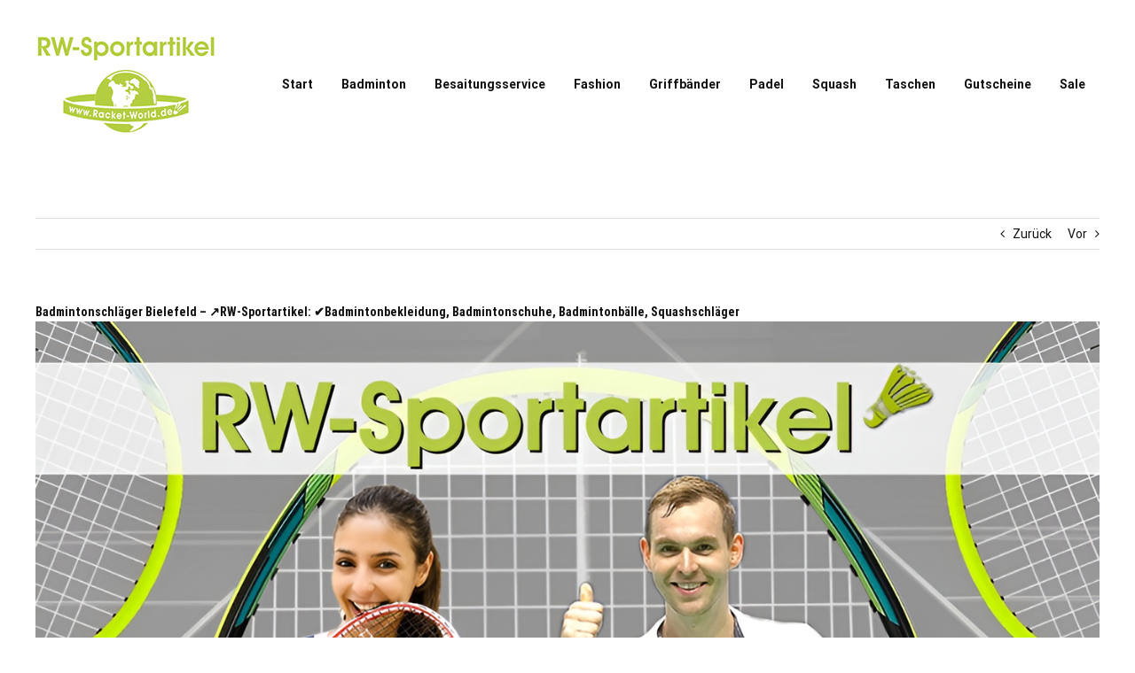

--- FILE ---
content_type: text/html; charset=UTF-8
request_url: https://badminton-world.de/bielefeld/
body_size: 38131
content:
<!DOCTYPE html>
<html class="avada-html-layout-wide avada-html-header-position-top" dir="ltr" lang="de" prefix="og: https://ogp.me/ns#">
<head>
<link rel="preconnect" href="https://fonts.gstatic.com"  crossorigin />
<link rel="preload" href="https://badminton-world.de/wp-content/cache/jch-optimize/assets/css/cf2668a831856bf957e38b0e1584b830c6689a04021ceb6211013916b42b3874.css" as="style" onload="this.rel='stylesheet'" />
<link rel="preload" href="https://badminton-world.de/wp-content/uploads/2024/10/rw-sportartikel.jpg" as="image" />
<link rel="preload" href="/wp-content/themes/hp/assets/images/patterns/pattern1.png" as="image" />
<meta http-equiv="X-UA-Compatible" content="IE=edge" />
<meta http-equiv="Content-Type" content="text/html; charset=utf-8"/>
<meta name="viewport" content="width=device-width, initial-scale=1" />
<title>Badmintonschläger Bielefeld – ↗️RW-Sportartikel: ✔️Badmintonbekleidung, Badmintonschuhe, Badmintonbälle, Squashschläger</title>
<!-- All in One SEO Pro 4.7.4 - aioseo.com -->
<meta name="description" content="Badmintonschläger Bielefeld - ↗️RW-Sportartikel: ✔️Badmintonbekleidung, Badmintonbälle, Badmintonschuhe, Squashschläger. Nach ✔️ Badmintonbekleidung, ✔️ Badmintonschuhe, ✔️ Badmintonschläger, ✔️ Badmintonbälle oder ✔️ Squashschläger in Bielefeld gesucht? ➡️ RW-Sportartikel, Ihr Squash &amp; Badminton Onlineshop. Treten Sie in Kontakt mit uns ✉. Für Bielefeld: Racket World – Ein wahrer Anbieter für Badminton, Squash und Padel Freut uns, dass du hier" />
<meta name="robots" content="max-image-preview:large" />
<meta name="google-site-verification" content="-46sfY-wHAfvaw4rVvXNwZddSnSsF7bhalwmEHM_uSI" />
<link rel="canonical" href="https://badminton-world.de/bielefeld/" />
<meta name="generator" content="All in One SEO Pro (AIOSEO) 4.7.4" />
<meta property="og:locale" content="de_DE" />
<meta property="og:site_name" content="Badminton-World.de |" />
<meta property="og:type" content="article" />
<meta property="og:title" content="Badmintonschläger Bielefeld – ↗️RW-Sportartikel: ✔️Badmintonbekleidung, Badmintonschuhe, Badmintonbälle, Squashschläger" />
<meta property="og:description" content="Badmintonschläger Bielefeld - ↗️RW-Sportartikel: ✔️Badmintonbekleidung, Badmintonbälle, Badmintonschuhe, Squashschläger. Nach ✔️ Badmintonbekleidung, ✔️ Badmintonschuhe, ✔️ Badmintonschläger, ✔️ Badmintonbälle oder ✔️ Squashschläger in Bielefeld gesucht? ➡️ RW-Sportartikel, Ihr Squash &amp; Badminton Onlineshop. Treten Sie in Kontakt mit uns ✉. Für Bielefeld: Racket World – Ein wahrer Anbieter für Badminton, Squash und Padel Freut uns, dass du hier" />
<meta property="og:url" content="https://badminton-world.de/bielefeld/" />
<meta property="og:image" content="https://badminton-world.de/wp-content/uploads/2024/11/joerg-wagener.jpg" />
<meta property="og:image:secure_url" content="https://badminton-world.de/wp-content/uploads/2024/11/joerg-wagener.jpg" />
<meta property="og:image:width" content="600" />
<meta property="og:image:height" content="800" />
<meta property="article:published_time" content="2025-11-29T10:30:13+00:00" />
<meta property="article:modified_time" content="2025-11-29T10:30:13+00:00" />
<meta property="article:publisher" content="https://www.facebook.com/rw.sportartikel/" />
<meta name="twitter:card" content="summary_large_image" />
<meta name="twitter:title" content="Badmintonschläger Bielefeld – ↗️RW-Sportartikel: ✔️Badmintonbekleidung, Badmintonschuhe, Badmintonbälle, Squashschläger" />
<meta name="twitter:description" content="Badmintonschläger Bielefeld - ↗️RW-Sportartikel: ✔️Badmintonbekleidung, Badmintonbälle, Badmintonschuhe, Squashschläger. Nach ✔️ Badmintonbekleidung, ✔️ Badmintonschuhe, ✔️ Badmintonschläger, ✔️ Badmintonbälle oder ✔️ Squashschläger in Bielefeld gesucht? ➡️ RW-Sportartikel, Ihr Squash &amp; Badminton Onlineshop. Treten Sie in Kontakt mit uns ✉. Für Bielefeld: Racket World – Ein wahrer Anbieter für Badminton, Squash und Padel Freut uns, dass du hier" />
<meta name="twitter:image" content="https://badminton-world.de/wp-content/uploads/2024/11/joerg-wagener.jpg" />
<script type="application/ld+json" class="aioseo-schema">{"@context":"https:\/\/schema.org","@graph":[{"@type":"Article","@id":"https:\/\/badminton-world.de\/bielefeld\/#article","name":"Badmintonschl\u00e4ger Bielefeld \u2013 \u2197\ufe0fRW-Sportartikel: \u2714\ufe0fBadmintonbekleidung, Badmintonschuhe, Badmintonb\u00e4lle, Squashschl\u00e4ger","headline":"Badmintonschl&auml;ger Bielefeld &#8211; &#8599;&#65039;RW-Sportartikel: &#10004;&#65039;Badmintonbekleidung, Badmintonschuhe, Badmintonb&auml;lle, Squashschl&auml;ger","author":{"@id":"https:\/\/badminton-world.de\/author\/joerg-wagener\/#author"},"publisher":{"@id":"https:\/\/badminton-world.de\/#person"},"image":{"@type":"ImageObject","url":"https:\/\/badminton-world.de\/wp-content\/uploads\/2024\/10\/RW-Badminton-Sportartikel.png","@id":"https:\/\/badminton-world.de\/bielefeld\/#articleImage","width":1400,"height":615},"datePublished":"2025-11-29T11:30:13+01:00","dateModified":"2025-11-29T11:30:13+01:00","inLanguage":"de-DE","mainEntityOfPage":{"@id":"https:\/\/badminton-world.de\/bielefeld\/#webpage"},"isPartOf":{"@id":"https:\/\/badminton-world.de\/bielefeld\/#webpage"},"articleSection":"Badmintonschl&auml;ger"},{"@type":"BreadcrumbList","@id":"https:\/\/badminton-world.de\/bielefeld\/#breadcrumblist","itemListElement":[{"@type":"ListItem","@id":"https:\/\/badminton-world.de\/#listItem","position":1,"name":"Zu Hause","item":"https:\/\/badminton-world.de\/","nextItem":"https:\/\/badminton-world.de\/bielefeld\/#listItem"},{"@type":"ListItem","@id":"https:\/\/badminton-world.de\/bielefeld\/#listItem","position":2,"name":"Badmintonschl&auml;ger Bielefeld - &#8599;&#65039;RW-Sportartikel: &#10004;&#65039;Badmintonbekleidung, Badmintonschuhe, Badmintonb&auml;lle, Squashschl&auml;ger","previousItem":"https:\/\/badminton-world.de\/#listItem"}]},{"@type":"Person","@id":"https:\/\/badminton-world.de\/#person","name":"J\u00f6rg Wagener","image":{"@type":"ImageObject","@id":"https:\/\/badminton-world.de\/bielefeld\/#personImage","url":"https:\/\/secure.gravatar.com\/avatar\/9036b032a8b431acf984703ee393be444242a8686a242231c9c032038737dfa4?s=96&d=mm&r=g","width":96,"height":96,"caption":"J\u00f6rg Wagener"}},{"@type":"Person","@id":"https:\/\/badminton-world.de\/author\/joerg-wagener\/#author","url":"https:\/\/badminton-world.de\/author\/joerg-wagener\/","name":"J\u00f6rg Wagener","image":{"@type":"ImageObject","@id":"https:\/\/badminton-world.de\/bielefeld\/#authorImage","url":"https:\/\/secure.gravatar.com\/avatar\/9036b032a8b431acf984703ee393be444242a8686a242231c9c032038737dfa4?s=96&d=mm&r=g","width":96,"height":96,"caption":"J\u00f6rg Wagener"}},{"@type":"WebPage","@id":"https:\/\/badminton-world.de\/bielefeld\/#webpage","url":"https:\/\/badminton-world.de\/bielefeld\/","name":"Badmintonschl\u00e4ger Bielefeld \u2013 \u2197\ufe0fRW-Sportartikel: \u2714\ufe0fBadmintonbekleidung, Badmintonschuhe, Badmintonb\u00e4lle, Squashschl\u00e4ger","description":"Badmintonschl\u00e4ger Bielefeld - \u2197\ufe0fRW-Sportartikel: \u2714\ufe0fBadmintonbekleidung, Badmintonb\u00e4lle, Badmintonschuhe, Squashschl\u00e4ger. Nach \u2714\ufe0f Badmintonbekleidung, \u2714\ufe0f Badmintonschuhe, \u2714\ufe0f Badmintonschl\u00e4ger, \u2714\ufe0f Badmintonb\u00e4lle oder \u2714\ufe0f Squashschl\u00e4ger in Bielefeld gesucht? \u27a1\ufe0f RW-Sportartikel, Ihr Squash & Badminton Onlineshop. Treten Sie in Kontakt mit uns \u2709. F\u00fcr Bielefeld: Racket World \u2013 Ein wahrer Anbieter f\u00fcr Badminton, Squash und Padel Freut uns, dass du hier","inLanguage":"de-DE","isPartOf":{"@id":"https:\/\/badminton-world.de\/#website"},"breadcrumb":{"@id":"https:\/\/badminton-world.de\/bielefeld\/#breadcrumblist"},"author":{"@id":"https:\/\/badminton-world.de\/author\/joerg-wagener\/#author"},"creator":{"@id":"https:\/\/badminton-world.de\/author\/joerg-wagener\/#author"},"datePublished":"2025-11-29T11:30:13+01:00","dateModified":"2025-11-29T11:30:13+01:00"},{"@type":"WebSite","@id":"https:\/\/badminton-world.de\/#website","url":"https:\/\/badminton-world.de\/","name":"Badminton-World.de","inLanguage":"de-DE","publisher":{"@id":"https:\/\/badminton-world.de\/#person"}}]}</script>
<!-- All in One SEO Pro -->
<link rel="alternate" type="application/rss+xml" title="Badminton-World.de &raquo; Feed" href="https://badminton-world.de/feed/" />
<link rel="alternate" type="application/rss+xml" title="Badminton-World.de &raquo; Kommentar-Feed" href="https://badminton-world.de/comments/feed/" />
<link rel="shortcut icon" href="https://badminton-world.de/wp-content/uploads/2024/10/favicon2.png" type="image/x-icon" />
<link rel="alternate" type="application/rss+xml" title="Badminton-World.de &raquo; Kommentar-Feed zu Badmintonschl&auml;ger Bielefeld &#8211; &#8599;&#65039;RW-Sportartikel: &#10004;&#65039;Badmintonbekleidung, Badmintonschuhe, Badmintonb&auml;lle, Squashschl&auml;ger" href="https://badminton-world.de/bielefeld/feed/" />
<link rel="alternate" title="oEmbed (JSON)" type="application/json+oembed" href="https://badminton-world.de/wp-json/oembed/1.0/embed?url=https%3A%2F%2Fbadminton-world.de%2Fbielefeld%2F" />
<link rel="alternate" title="oEmbed (XML)" type="text/xml+oembed" href="https://badminton-world.de/wp-json/oembed/1.0/embed?url=https%3A%2F%2Fbadminton-world.de%2Fbielefeld%2F&#038;format=xml" />
<link rel="https://api.w.org/" href="https://badminton-world.de/wp-json/" /><link rel="alternate" title="JSON" type="application/json" href="https://badminton-world.de/wp-json/wp/v2/posts/162" /><link rel="EditURI" type="application/rsd+xml" title="RSD" href="https://badminton-world.de/xmlrpc.php?rsd" />
<meta name="generator" content="WordPress 6.9" />
<link rel='shortlink' href='https://badminton-world.de/?p=162' />
<meta name="geo.region" content="DE-NW" />
<meta name="geo.placename" content="Bielefeld" />
<meta name="geo.position" content="52.02069;8.53217" />
<meta name="ICBM" content="52.02069,8.53217" />
<!-- Analytics by WP Statistics v14.1.6 - https://wp-statistics.com/ -->
<link rel="preload" href="https://badminton-world.de/wp-content/themes/hp/includes/lib/assets/fonts/icomoon/icomoon.woff" as="font" type="font/woff2" crossorigin>
<noscript>
<style>img.jch-lazyload,iframe.jch-lazyload{display:none}</style>
</noscript>
<style id="jch-optimize-critical-css" data-id="fe781e43227a7dc08cf04e04da3e7b624ee8cb205a18512e836bbabb385fe632">:root{--wp-block-synced-color:#7a00df;--wp-block-synced-color--rgb:122,0,223;--wp-bound-block-color:var(--wp-block-synced-color);--wp-editor-canvas-background:#ddd;--wp-admin-theme-color:#007cba;--wp-admin-theme-color--rgb:0,124,186;--wp-admin-theme-color-darker-10:#006ba1;--wp-admin-theme-color-darker-10--rgb:0,107,160.5;--wp-admin-theme-color-darker-20:#005a87;--wp-admin-theme-color-darker-20--rgb:0,90,135;--wp-admin-border-width-focus:2px}@media (min-resolution:192dpi){:root{--wp-admin-border-width-focus:1.5px}}:root .has-very-light-gray-background-color{background-color:#eee}:root .has-very-dark-gray-background-color{background-color:#313131}:root .has-very-light-gray-color{color:#eee}:root .has-very-dark-gray-color{color:#313131}:root .has-vivid-green-cyan-to-vivid-cyan-blue-gradient-background{background:linear-gradient(135deg,#00d084,#0693e3)}:root .has-purple-crush-gradient-background{background:linear-gradient(135deg,#34e2e4,#4721fb 50%,#ab1dfe)}:root .has-hazy-dawn-gradient-background{background:linear-gradient(135deg,#faaca8,#dad0ec)}:root .has-subdued-olive-gradient-background{background:linear-gradient(135deg,#fafae1,#67a671)}:root .has-atomic-cream-gradient-background{background:linear-gradient(135deg,#fdd79a,#004a59)}:root .has-nightshade-gradient-background{background:linear-gradient(135deg,#330968,#31cdcf)}:root .has-midnight-gradient-background{background:linear-gradient(135deg,#020381,#2874fc)}:root{--wp--preset--font-size--normal:16px;--wp--preset--font-size--huge:42px}.screen-reader-text{border:0;clip-path:inset(50%);height:1px;margin:-1px;overflow:hidden;padding:0;position:absolute;width:1px;word-wrap:normal!important}.screen-reader-text:focus{background-color:#ddd;clip-path:none;color:#444;display:block;font-size:1em;height:auto;left:5px;line-height:normal;padding:15px 23px 14px;text-decoration:none;top:5px;width:auto;z-index:100000}html:where(.has-border-color){border-style:solid}html:where([style*=border-top-color]){border-top-style:solid}html:where([style*=border-right-color]){border-right-style:solid}html:where([style*=border-bottom-color]){border-bottom-style:solid}html:where([style*=border-left-color]){border-left-style:solid}html:where([style*=border-width]){border-style:solid}html:where([style*=border-top-width]){border-top-style:solid}html:where([style*=border-right-width]){border-right-style:solid}html:where([style*=border-bottom-width]){border-bottom-style:solid}html:where([style*=border-left-width]){border-left-style:solid}html:where(img[class*=wp-image-]){height:auto;max-width:100%}:where(figure){margin:0 0 1em}html:where(.is-position-sticky){--wp-admin--admin-bar--position-offset:var(--wp-admin--admin-bar--height,0px)}@media screen and (max-width:600px){html:where(.is-position-sticky){--wp-admin--admin-bar--position-offset:0px}}:root{--wp--preset--aspect-ratio--square:1;--wp--preset--aspect-ratio--4-3:4/3;--wp--preset--aspect-ratio--3-4:3/4;--wp--preset--aspect-ratio--3-2:3/2;--wp--preset--aspect-ratio--2-3:2/3;--wp--preset--aspect-ratio--16-9:16/9;--wp--preset--aspect-ratio--9-16:9/16;--wp--preset--color--black:#000;--wp--preset--color--cyan-bluish-gray:#abb8c3;--wp--preset--color--white:#fff;--wp--preset--color--pale-pink:#f78da7;--wp--preset--color--vivid-red:#cf2e2e;--wp--preset--color--luminous-vivid-orange:#ff6900;--wp--preset--color--luminous-vivid-amber:#fcb900;--wp--preset--color--light-green-cyan:#7bdcb5;--wp--preset--color--vivid-green-cyan:#00d084;--wp--preset--color--pale-cyan-blue:#8ed1fc;--wp--preset--color--vivid-cyan-blue:#0693e3;--wp--preset--color--vivid-purple:#9b51e0;--wp--preset--gradient--vivid-cyan-blue-to-vivid-purple:linear-gradient(135deg,rgb(6,147,227) 0%,rgb(155,81,224) 100%);--wp--preset--gradient--light-green-cyan-to-vivid-green-cyan:linear-gradient(135deg,rgb(122,220,180) 0%,rgb(0,208,130) 100%);--wp--preset--gradient--luminous-vivid-amber-to-luminous-vivid-orange:linear-gradient(135deg,rgb(252,185,0) 0%,rgb(255,105,0) 100%);--wp--preset--gradient--luminous-vivid-orange-to-vivid-red:linear-gradient(135deg,rgb(255,105,0) 0%,rgb(207,46,46) 100%);--wp--preset--gradient--very-light-gray-to-cyan-bluish-gray:linear-gradient(135deg,rgb(238,238,238) 0%,rgb(169,184,195) 100%);--wp--preset--gradient--cool-to-warm-spectrum:linear-gradient(135deg,rgb(74,234,220) 0%,rgb(151,120,209) 20%,rgb(207,42,186) 40%,rgb(238,44,130) 60%,rgb(251,105,98) 80%,rgb(254,248,76) 100%);--wp--preset--gradient--blush-light-purple:linear-gradient(135deg,rgb(255,206,236) 0%,rgb(152,150,240) 100%);--wp--preset--gradient--blush-bordeaux:linear-gradient(135deg,rgb(254,205,165) 0%,rgb(254,45,45) 50%,rgb(107,0,62) 100%);--wp--preset--gradient--luminous-dusk:linear-gradient(135deg,rgb(255,203,112) 0%,rgb(199,81,192) 50%,rgb(65,88,208) 100%);--wp--preset--gradient--pale-ocean:linear-gradient(135deg,rgb(255,245,203) 0%,rgb(182,227,212) 50%,rgb(51,167,181) 100%);--wp--preset--gradient--electric-grass:linear-gradient(135deg,rgb(202,248,128) 0%,rgb(113,206,126) 100%);--wp--preset--gradient--midnight:linear-gradient(135deg,rgb(2,3,129) 0%,rgb(40,116,252) 100%);--wp--preset--font-size--small:10.5px;--wp--preset--font-size--medium:20px;--wp--preset--font-size--large:21px;--wp--preset--font-size--x-large:42px;--wp--preset--font-size--normal:14px;--wp--preset--font-size--xlarge:28px;--wp--preset--font-size--huge:42px;--wp--preset--spacing--20:0.44rem;--wp--preset--spacing--30:0.67rem;--wp--preset--spacing--40:1rem;--wp--preset--spacing--50:1.5rem;--wp--preset--spacing--60:2.25rem;--wp--preset--spacing--70:3.38rem;--wp--preset--spacing--80:5.06rem;--wp--preset--shadow--natural:6px 6px 9px rgba(0,0,0,0.2);--wp--preset--shadow--deep:12px 12px 50px rgba(0,0,0,0.4);--wp--preset--shadow--sharp:6px 6px 0px rgba(0,0,0,0.2);--wp--preset--shadow--outlined:6px 6px 0px -3px rgb(255,255,255),6px 6px rgb(0,0,0);--wp--preset--shadow--crisp:6px 6px 0px rgb(0,0,0)}:where(.is-layout-flex){gap:0.5em}:where(.is-layout-grid){gap:0.5em}.is-layout-flex{flex-wrap:wrap;align-items:center}:where(.wp-block-columns.is-layout-flex){gap:2em}:where(.wp-block-columns.is-layout-grid){gap:2em}:where(.wp-block-post-template.is-layout-flex){gap:1.25em}:where(.wp-block-post-template.is-layout-grid){gap:1.25em}.has-midnight-gradient-background{background:var(--wp--preset--gradient--midnight) !important}@media all{:root{--button_padding:11px 23px;--button_font_size:13px;--button_line_height:16px}*{box-sizing:border-box}.fusion-clearfix{clear:both;zoom:1}.fusion-clearfix:after,.fusion-clearfix:before{content:" ";display:table}.fusion-clearfix:after{clear:both}input[type=date],input[type=datetime-local],input[type=datetime],input[type=email],input[type=month],input[type=number],input[type=password],input[type=search],input[type=submit],input[type=tel],input[type=text],input[type=time],input[type=url],input[type=week],textarea{-webkit-appearance:none;-webkit-border-radius:0}input[type=search]::-webkit-search-decoration{-webkit-appearance:none}html{overflow-x:hidden;overflow-y:scroll}body{margin:0;color:#747474;min-width:320px;-webkit-text-size-adjust:100%;font:13px/20px PTSansRegular,Arial,Helvetica,sans-serif}#wrapper{overflow:visible}img{border-style:none;vertical-align:top;max-width:100%;height:auto}a{text-decoration:none}input,select,textarea{font-family:Roboto;vertical-align:middle;color:#000}select{border-style:solid}fieldset,form{margin:0;padding:0;border-style:none}#content:after,.clearfix:after{content:"";display:table;clear:both}.clear{clear:both}#wrapper .product-category a h2.woocommerce-loop-category__title,.fusion-main-menu>ul>li>a .fusion-menu-description,a,a:after,a:before{transition-property:color,background-color,border-color;transition-duration:.2s;transition-timing-function:linear}#main{padding:55px 10px 45px;clear:both}#main .post h2{color:#333;padding-bottom:0}h2{color:#333;margin:0 0 20px}#content{width:71.1702128%;float:left;min-height:1px}.post{margin-bottom:65px}.single-post .post{margin-bottom:0}.comment-form input,.s{float:none}#tribe-bar-form input[type=text],.input-text,.tribe-bar-disabled #tribe-bar-form .tribe-bar-filters input[type=text],input[type=date],input[type=email],input[type=number],input[type=password],input[type=phone-number],input[type=text]{border:1px solid #d2d2d2;font-size:13px;color:#747474;padding:8px 15px;width:100%;box-sizing:border-box}#tribe-bar-form input[type=text]::-webkit-input-placeholder{font-style:normal}#tribe-bar-form input[type=text]:-moz-placeholder{font-style:normal}#tribe-bar-form input[type=text]::-moz-placeholder{font-style:normal}#tribe-bar-form input[type=text]:-ms-input-placeholder{font-style:normal}.single-navigation{min-height:34px;line-height:34px;border-top:1px solid #e7e6e6;border-bottom:1px solid #e7e6e6;margin-bottom:60px;text-align:right}.single-navigation a{display:inline-block;position:relative}.single-navigation a[rel=next]{margin-left:15px;margin-right:1em}.fusion-pagination .prev:before,.pagination-prev:before,.single-navigation a[rel=prev]:before,.woocommerce-pagination .prev:before{position:absolute;top:50%;transform:translateY(-51%);left:-1em;font-family:icomoon;content:"\f104"}.fusion-pagination .next:after,.pagination-next:after,.single-navigation a[rel=next]:after,.woocommerce-pagination .next:after{position:absolute;top:50%;transform:translateY(-51%);right:-1em;font-family:icomoon;content:"\f105"}.fusion-post-content p,.post-content p{margin:0 0 20px}.layout-wide-mode #wrapper{width:100%;max-width:none}#sliders-container{position:relative}.searchform .fusion-search-form-content{display:flex;align-items:center;overflow:hidden;width:100%}.searchform .fusion-search-form-content .fusion-search-field{flex-grow:1}.searchform .fusion-search-form-content .fusion-search-field input{background-color:#fff;border:1px solid #d2d2d2;color:#747474;font-size:13px;padding:8px 15px;height:33px;width:100%;box-sizing:border-box;margin:0;outline:0}.searchform .fusion-search-form-content .fusion-search-button input[type=submit]{background:#000;border:none;border-radius:0;color:#fff;font-size:1em;height:33px;line-height:33px;margin:0;padding:0;width:33px;text-indent:0;cursor:pointer;font-family:icomoon;font-weight:400;text-shadow:none;-webkit-font-smoothing:antialiased;transition:all .2s}.fusion-main-menu-search-overlay .fusion-main-menu>.fusion-menu{display:flex;flex-wrap:wrap;transition:opacity .8s cubic-bezier(.8,0,.25,1),transform .8s cubic-bezier(.8,0,.25,1)}.fusion-main-menu-search-overlay .fusion-main-menu>.fusion-overlay-search{display:flex;visibility:hidden;align-items:center;opacity:0;position:absolute;top:50%;left:50%;transform:translate(-50%,-150%);width:100%;transition:opacity .8s cubic-bezier(.8,0,.25,1),transform .8s cubic-bezier(.8,0,.25,1)}.fusion-main-menu-search-overlay .fusion-main-menu>.fusion-overlay-search .fusion-search-form{flex-grow:2}.fusion-main-menu-search-overlay .fusion-main-menu>.fusion-overlay-search .fusion-close-search{overflow:hidden;position:relative;display:inline-block}.fusion-main-menu-search-overlay .fusion-main-menu>.fusion-overlay-search .fusion-close-search:after,.fusion-main-menu-search-overlay .fusion-main-menu>.fusion-overlay-search .fusion-close-search:before{content:"";position:absolute;top:50%;left:0;height:2px;width:100%;margin-top:-1px}.fusion-main-menu-search-overlay .fusion-main-menu>.fusion-overlay-search .fusion-close-search:before{transform:rotate(45deg)}.fusion-main-menu-search-overlay .fusion-main-menu>.fusion-overlay-search .fusion-close-search:after{transform:rotate(-45deg)}.fusion-overlay-search{position:absolute;opacity:0}.fusion-row{margin:0 auto;zoom:1}.fusion-row:after,.fusion-row:before{content:" ";display:table}.fusion-row:after{clear:both}article,aside,details,figcaption,figure,footer,header,hgroup,main,menu,nav,section{display:block}bold,strong{font-weight:700}.screen-reader-text{border:0;clip:rect(1px,1px,1px,1px);-webkit-clip-path:inset(50%);clip-path:inset(50%);height:1px;margin:-1px;overflow:hidden;padding:0;position:absolute!important;width:1px;word-wrap:normal!important}.screen-reader-text:focus{background-color:#fff;border-radius:3px;box-shadow:0 0 2px 2px rgba(0,0,0,.6);clip:auto!important;-webkit-clip-path:none;clip-path:none;color:#333;display:block;font-size:1rem;font-weight:700;height:auto;left:5px;line-height:normal;padding:15px 23px 14px;text-decoration:none;top:5px;width:auto;z-index:100000}.post-content p{margin-top:0;margin-bottom:20px}}@media all{.fusion-disable-outline input,.fusion-disable-outline select,.fusion-disable-outline textarea{outline:0}.avada-html-layout-boxed,.avada-html-layout-boxed body,.avada-html-layout-boxed body.custom-background,html:not(.avada-html-layout-boxed):not(.avada-html-layout-framed),html:not(.avada-html-layout-boxed):not(.avada-html-layout-framed) body{background-color:#fff;background-blend-mode:normal}}@media all{body{background-image:none;background-repeat:no-repeat}#main,.layout-boxed-mode #main,.layout-boxed-mode.avada-footer-fx-sticky .above-footer-wrapper,.layout-boxed-mode.avada-footer-fx-sticky-with-parallax-bg-image .above-footer-wrapper,.layout-wide-mode #main,.layout-wide-mode #wrapper,body,html,html body.custom-background{background-color:#fff}#main,.wrapper_blank #main{background-image:none;background-repeat:no-repeat}#main .about-author .title a:hover,#main .post h2 a:hover,#wrapper .fusion-vertical-menu-widget .menu li.current-menu-item>a,#wrapper .fusion-vertical-menu-widget .menu li.current_page_ancestor>a,#wrapper .fusion-widget-area .current-menu-item>a,#wrapper .fusion-widget-area .current-menu-item>a:before,#wrapper .fusion-widget-area .current_page_item>a,#wrapper .fusion-widget-area .current_page_item>a:before,#wrapper .jtwt .jtwt_tweet a:hover,.content-box-percentage,.fusion-content-widget-area .widget .recentcomments:hover:before,.fusion-content-widget-area .widget li a:hover,.fusion-content-widget-area .widget li a:hover:before,.fusion-content-widget-area .widget_archive li a:hover:before,.fusion-content-widget-area .widget_categories li a:hover,.fusion-content-widget-area .widget_categories li a:hover:before,.fusion-content-widget-area .widget_links li a:hover:before,.fusion-content-widget-area .widget_nav_menu li a:hover:before,.fusion-content-widget-area .widget_pages li a:hover:before,.fusion-content-widget-area .widget_recent_entries li a:hover:before,.fusion-date-and-formats .fusion-format-box i,.fusion-open-submenu:hover,.fusion-pagination .next:hover,.fusion-pagination .next:hover:after,.fusion-pagination .prev:hover,.fusion-pagination .prev:hover:before,.fusion-read-more:hover:after,.more a:hover:after,.pagination .pagination-next:hover:after,.pagination .pagination-prev:hover:before,.pagination-next:hover:after,.pagination-prev:hover:before,.price ins .amount,.price>.amount,.project-content .project-info .project-info-box a:hover,.rtl .fusion-read-more:hover:before,.rtl .more a:hover:before,.side-nav .arrow:hover:after,.side-nav li.current_page_ancestor>a,.side-nav ul>li.current_page_item>a,.single-navigation a[rel=next]:hover:after,.single-navigation a[rel=prev]:hover:before,.star-rating span:before,.star-rating:before,a:hover,h5.toggle:hover a{color:#9e9e9e}#toTop:hover,.circle-yes ul li:before,.fusion-date-and-formats .fusion-date-box,.fusion-pagination .current,.fusion-search-element .searchform.fusion-search-form-classic .fusion-search-form-content .fusion-search-button input[type=submit]:hover,.fusion-search-form-classic .searchform:not(.fusion-search-form-clean) .fusion-search-form-content .fusion-search-button input[type=submit]:hover,.pagination .current,.progress-bar-content,.table-2 table thead,.tagcloud a:hover,ul.arrow li:before,ul.circle-yes li:before{background-color:#9e9e9e}.to-top-right #toTop{right:75px}#toTop{background-color:#333;border-radius:4px 4px 0 0;bottom:0;height:35px;position:fixed;text-align:center;width:48px;opacity:0;z-index:100000;transition:opacity .4s ease-in-out,background .2s ease-in-out;line-height:1;pointer-events:none}#toTop:before{line-height:35px;content:"\f106";-webkit-font-smoothing:antialiased;font-family:icomoon;font-size:22px;color:#fff}#toTop:active,#toTop:focus{outline:0;background-color:#333}.fusion-header-wrapper{position:relative;z-index:10011}.fusion-header-sticky-height{display:none}.fusion-header{padding-left:30px;padding-right:30px;-webkit-backface-visibility:hidden;backface-visibility:hidden;transition:background-color .25s ease-in-out}.fusion-mobile-menu-design-flyout .fusion-secondary-header .fusion-icon-only-link .menu-title,.fusion-mobile-menu-design-modern .fusion-secondary-header .fusion-icon-only-link .menu-title{display:none}.fusion-secondary-main-menu .fusion-mobile-menu-search{margin:5px 0}.fusion-logo{display:block;float:left;max-width:100%;zoom:1}.fusion-logo:after,.fusion-logo:before{content:" ";display:table}.fusion-logo:after{clear:both}.fusion-logo a{display:block;max-width:100%}.fusion-logo img{width:auto}.fusion-logo-right .fusion-mobile-menu-icons{left:0;right:auto}.fusion-logo-right .fusion-mobile-menu-icons a{float:left;margin-left:0;margin-right:15px}.fusion-logo-right .fusion-flyout-mobile-menu-icons{float:left}.fusion-mobile-menu-design-flyout:not(.fusion-header-v6) .fusion-header{-webkit-transform:none;-moz-transform:none}.fusion-mobile-menu-design-flyout.fusion-header-has-flyout-menu .fusion-flyout-mobile-menu-icons{display:none}.fusion-mobile-menu-design-flyout.fusion-flyout-active .fusion-header{width:100%;max-width:100%;z-index:210}.fusion-flyout-mobile-menu-icons{float:right}.fusion-main-menu{float:right;position:relative;z-index:200;overflow:hidden}#side-header .fusion-main-menu:hover,.fusion-header-v1 .fusion-main-menu:hover,.fusion-header-v2 .fusion-main-menu:hover,.fusion-header-v3 .fusion-main-menu:hover,.fusion-header-v4 .fusion-main-menu:hover,.fusion-header-v5 .fusion-main-menu:hover,.fusion-header-v7 .fusion-main-menu:hover{overflow:visible}.fusion-main-menu>ul>li{padding-right:45px}.fusion-main-menu>ul>li:last-child{padding-right:0}.fusion-main-menu>ul>li>a{display:flex;align-items:center;line-height:1;-webkit-font-smoothing:subpixel-antialiased}.fusion-main-menu>ul>li>a .fusion-menu-description{display:block;margin-top:.6em;font-size:.8em}.fusion-main-menu ul{list-style:none;margin:0;padding:0}.fusion-main-menu ul a{display:block;box-sizing:content-box}.fusion-main-menu li{float:left;margin:0;padding:0;position:relative;cursor:pointer}.fusion-main-menu li.fusion-active-link>.fusion-megamenu-wrapper,.fusion-main-menu li.fusion-active-link>.sub-menu,.fusion-main-menu li:hover>.fusion-megamenu-wrapper,.fusion-main-menu li:hover>.sub-menu{visibility:visible;opacity:1}.fusion-main-menu .fusion-dropdown-menu{overflow:hidden}.fusion-main-menu .sub-menu{position:absolute;left:0;visibility:hidden;opacity:0;z-index:1;transition:opacity .2s ease-in}.fusion-main-menu .sub-menu li{float:none;margin:0;padding:0}.fusion-main-menu .sub-menu a{border:0;padding:7px 20px;line-height:19px;text-indent:0;height:auto;transition:color .2s ease-in-out,background-color .2s ease-in-out,border-color .2s ease-in-out,height 0s,line-height 0s}.fusion-header-has-flyout-menu .fusion-flyout-menu .fusion-menu,.fusion-header-has-flyout-menu .fusion-flyout-menu .fusion-mobile-menu{width:100%;text-align:center;margin-top:auto;margin-bottom:auto;padding:25px 0}.fusion-header-has-flyout-menu .fusion-flyout-menu .fusion-menu li,.fusion-header-has-flyout-menu .fusion-flyout-menu .fusion-mobile-menu li{display:block;float:none;line-height:normal;width:100%;cursor:default}.fusion-header-has-flyout-menu .fusion-flyout-menu .fusion-menu li:first-child,.fusion-header-has-flyout-menu .fusion-flyout-menu .fusion-mobile-menu li:first-child{padding-top:0}.fusion-header-has-flyout-menu .fusion-flyout-menu .fusion-menu li.fusion-mobile-nav-item.fusion-flyout-menu-item-last,.fusion-header-has-flyout-menu .fusion-flyout-menu .fusion-menu li.fusion-mobile-nav-item:last-child,.fusion-header-has-flyout-menu .fusion-flyout-menu .fusion-menu li.menu-item.fusion-flyout-menu-item-last,.fusion-header-has-flyout-menu .fusion-flyout-menu .fusion-menu li.menu-item:last-child,.fusion-header-has-flyout-menu .fusion-flyout-menu .fusion-mobile-menu li.fusion-mobile-nav-item.fusion-flyout-menu-item-last,.fusion-header-has-flyout-menu .fusion-flyout-menu .fusion-mobile-menu li.fusion-mobile-nav-item:last-child,.fusion-header-has-flyout-menu .fusion-flyout-menu .fusion-mobile-menu li.menu-item.fusion-flyout-menu-item-last,.fusion-header-has-flyout-menu .fusion-flyout-menu .fusion-mobile-menu li.menu-item:last-child{padding-bottom:0}.fusion-header-has-flyout-menu .fusion-flyout-menu .fusion-menu li a,.fusion-header-has-flyout-menu .fusion-flyout-menu .fusion-mobile-menu li a{display:inline-block}.fusion-header-has-flyout-menu .fusion-flyout-menu .fusion-menu li a.fusion-flex-link,.fusion-header-has-flyout-menu .fusion-flyout-menu .fusion-mobile-menu li a.fusion-flex-link{display:inline-flex}.fusion-header-has-flyout-menu .fusion-flyout-menu .fusion-menu .fusion-flyout-menu-backgrounds,.fusion-header-has-flyout-menu .fusion-flyout-menu .fusion-mobile-menu .fusion-flyout-menu-backgrounds{display:none;z-index:-1;position:fixed;top:0;right:0;bottom:0;left:0;padding:0}.fusion-header-has-flyout-menu .fusion-flyout-menu .fusion-menu .fusion-flyout-menu-backgrounds .fusion-flyout-menu-item-bg,.fusion-header-has-flyout-menu .fusion-flyout-menu .fusion-mobile-menu .fusion-flyout-menu-backgrounds .fusion-flyout-menu-item-bg{opacity:0;position:absolute;top:0;left:0;height:100vh;width:100%;background-repeat:no-repeat;background-size:cover;background-position:center center;transition:opacity cubic-bezier(.25,.46,.45,.94) 450ms}.fusion-header-has-flyout-menu .fusion-flyout-menu .fusion-menu .fusion-flyout-menu-backgrounds .fusion-flyout-menu-item-bg.active,.fusion-header-has-flyout-menu .fusion-flyout-menu .fusion-mobile-menu .fusion-flyout-menu-backgrounds .fusion-flyout-menu-item-bg.active{opacity:1;transition:opacity cubic-bezier(.23,1,.32,1) 3s}.fusion-header-has-flyout-menu .fusion-flyout-menu,.fusion-header-has-flyout-menu .fusion-flyout-search{z-index:99998;position:fixed;top:0;left:0;right:0;width:100%;height:100%;opacity:0;transition:all .3s ease-in-out 0s}.fusion-header-v7 .fusion-main-menu{float:none;overflow:inherit}.fusion-megamenu-wrapper{margin:0 auto;padding:0 15px;visibility:hidden;opacity:0;position:absolute;left:0;transition:opacity .2s ease-in;z-index:10}.fusion-megamenu{display:flex;zoom:1}.fusion-megamenu:after,.fusion-megamenu:before{content:" ";display:table}.fusion-megamenu:after{clear:both}.fusion-sticky-menu-1 .fusion-sticky-menu{display:none}.fusion-mobile-navigation{display:none}.fusion-mobile-nav-holder{display:none;clear:both;color:#333}.fusion-is-sticky .fusion-mobile-menu-design-modern .fusion-mobile-nav-holder>ul,.fusion-is-sticky.fusion-mobile-menu-design-modern .fusion-mobile-nav-holder>ul{max-height:200px;overflow-y:scroll;overflow-x:hidden}.fusion-mobile-nav-holder>ul{display:none;list-style:none;margin:0;padding:0;border-left:1px solid transparent;border-right:1px solid transparent;border-bottom:1px solid transparent}.fusion-mobile-menu-text-align-left .fusion-mobile-nav-item a,.fusion-mobile-menu-text-align-left .fusion-mobile-selector{text-align:left}.fusion-mobile-menu-text-align-left .fusion-selector-down{right:0;border-left:1px solid transparent}.fusion-mobile-menu-text-align-left .fusion-open-submenu{right:0}.fusion-mobile-menu-design-modern .fusion-mobile-menu-text-align-left .fusion-open-submenu{padding-right:35px}.fusion-mobile-menu-text-align-left .fusion-has-highlight-label .menu-text{justify-content:left}.fusion-mobile-menu-text-align-left .fusion-mobile-nav-item a{padding-left:12px}.fusion-mobile-menu-design-modern .fusion-mobile-menu-text-align-left .fusion-mobile-nav-item a{padding-left:30px}.fusion-mobile-menu-text-align-left li.fusion-mobile-nav-item li a{padding-left:21px}.fusion-mobile-menu-design-modern .fusion-mobile-menu-text-align-left li.fusion-mobile-nav-item li a{padding-left:39px}.fusion-mobile-menu-text-align-left li.fusion-mobile-nav-item li a:before{content:"-";margin-right:2px}.fusion-mobile-menu-text-align-left li.fusion-mobile-nav-item li li a{padding-left:30px}.fusion-mobile-menu-design-modern .fusion-mobile-menu-text-align-left li.fusion-mobile-nav-item li li a{padding-left:48px}.fusion-mobile-menu-text-align-left li.fusion-mobile-nav-item li li a:before{content:"--"}.fusion-mobile-menu-text-align-left li.fusion-mobile-nav-item li li li a{padding-left:39px}.fusion-mobile-menu-design-modern .fusion-mobile-menu-text-align-left li.fusion-mobile-nav-item li li li a{padding-left:57px}.fusion-mobile-menu-text-align-left li.fusion-mobile-nav-item li li li a:before{content:"---"}.fusion-mobile-menu-text-align-left li.fusion-mobile-nav-item li li li li a{padding-left:48px}.fusion-mobile-menu-design-modern .fusion-mobile-menu-text-align-left li.fusion-mobile-nav-item li li li li a{padding-left:66px}.fusion-mobile-menu-text-align-left li.fusion-mobile-nav-item li li li li a:before{content:"----"}.fusion-mobile-menu-text-align-left li.fusion-mobile-nav-item .submenu-languages li a:before{content:none}.fusion-mobile-menu-text-align-right .fusion-mobile-nav-item a,.fusion-mobile-menu-text-align-right .fusion-mobile-selector{text-align:right}.fusion-mobile-menu-text-align-right .fusion-selector-down{left:0;border-right:1px solid transparent}.fusion-mobile-menu-text-align-right .fusion-open-submenu{left:0}.fusion-mobile-menu-design-modern .fusion-mobile-menu-text-align-right .fusion-open-submenu{padding-left:30px}.fusion-mobile-menu-text-align-right .fusion-has-highlight-label .menu-text{justify-content:right;direction:rtl}.fusion-mobile-menu-text-align-right .fusion-has-highlight-label .fusion-menu-highlight-label{margin-right:.75em;margin-left:0}.fusion-mobile-menu-text-align-right .fusion-mobile-nav-item a{padding-right:12px}.fusion-mobile-menu-design-modern .fusion-mobile-menu-text-align-right .fusion-mobile-nav-item a{padding-right:30px}.fusion-mobile-menu-text-align-right li.fusion-mobile-nav-item li a{padding-right:21px}.fusion-mobile-menu-design-modern .fusion-mobile-menu-text-align-right li.fusion-mobile-nav-item li a{padding-right:39px}.fusion-mobile-menu-text-align-right li.fusion-mobile-nav-item li a:after{content:"-";margin-left:2px}.fusion-mobile-menu-text-align-right li.fusion-mobile-nav-item li li a{padding-right:30px}.fusion-mobile-menu-design-modern .fusion-mobile-menu-text-align-right li.fusion-mobile-nav-item li li a{padding-right:48px}.fusion-mobile-menu-text-align-right li.fusion-mobile-nav-item li li a:after{content:"--"}.fusion-mobile-menu-text-align-right li.fusion-mobile-nav-item li li li a{padding-right:39px}.fusion-mobile-menu-design-modern .fusion-mobile-menu-text-align-right li.fusion-mobile-nav-item li li li a{padding-right:57px}.fusion-mobile-menu-text-align-right li.fusion-mobile-nav-item li li li a:after{content:"---"}.fusion-mobile-menu-text-align-right li.fusion-mobile-nav-item li li li li a{padding-right:48px}.fusion-mobile-menu-design-modern .fusion-mobile-menu-text-align-right li.fusion-mobile-nav-item li li li li a{padding-right:66px}.fusion-mobile-menu-text-align-right li.fusion-mobile-nav-item li li li li a:after{content:"----"}.fusion-mobile-menu-text-align-right .wpml-ls-item a:after{display:none}.fusion-mobile-menu-text-align-right .wpml-ls-item .wpml-ls-flag{order:2}.fusion-mobile-menu-text-align-center .fusion-mobile-nav-item a,.fusion-mobile-menu-text-align-center .fusion-mobile-selector{text-align:center}.fusion-mobile-menu-text-align-center .fusion-has-highlight-label .menu-text{justify-content:center}.ltr .fusion-mobile-menu-text-align-center .fusion-selector-down{right:0;border-left:1px solid transparent}.ltr .fusion-mobile-menu-text-align-center .fusion-open-submenu{right:0}.fusion-mobile-menu-design-modern .ltr .fusion-mobile-menu-text-align-center .fusion-open-submenu{padding-right:35px}.rtl .fusion-mobile-menu-text-align-center .fusion-selector-down{left:0;border-right:1px solid transparent}.rtl .fusion-mobile-menu-text-align-center .fusion-open-submenu{left:0}.fusion-mobile-menu-design-modern .rtl .fusion-mobile-menu-text-align-center .fusion-open-submenu{padding-left:35px}.fusion-mobile-menu-text-align-center li.fusion-mobile-nav-item li a:before{content:"-"}.ltr .fusion-mobile-menu-text-align-center li.fusion-mobile-nav-item li a:before{margin-right:2px}.rtl .fusion-mobile-menu-text-align-center li.fusion-mobile-nav-item li a:before{margin-left:2px}.fusion-mobile-menu-text-align-center li.fusion-mobile-nav-item li li a:before{content:"--"}.fusion-mobile-menu-text-align-center li.fusion-mobile-nav-item li li li a:before{content:"---"}.fusion-mobile-menu-text-align-center li.fusion-mobile-nav-item li li li li a:before{content:"----"}.fusion-mobile-menu-text-align-center li.fusion-mobile-nav-item .submenu-languages li a:before{content:none}.fusion-mobile-selector{line-height:31px;padding-right:0;padding-left:0;width:100%;position:relative;font-size:12px;cursor:pointer;border:1px solid transparent}.fusion-selector-down{position:absolute;top:0;height:31px;width:50px;font-size:24px;font-style:normal;text-align:center}.fusion-selector-down:before{content:"\f0c9";font-family:icomoon}.fusion-mobile-menu-design-modern .fusion-mobile-nav-holder>ul{border:none;border-top:1px solid transparent}.fusion-mobile-menu-design-modern .fusion-header>.fusion-row{position:relative}.fusion-mobile-nav-item{position:relative;font-size:12px;line-height:normal}.fusion-mobile-nav-item a{color:#333;padding:0 12px;font-size:12px;display:block;border-bottom:1px solid transparent}.fusion-mobile-menu-icons{display:none;position:relative;top:0;right:0;vertical-align:middle;text-align:right}.fusion-mobile-menu-icons a{float:right;font-size:21px;margin-left:20px}.fusion-mobile-menu-search{display:none;margin-top:15px}.fusion-mobile-menu-sep{position:absolute;top:43px;width:100%;border-bottom:1px solid transparent}.fusion-open-submenu{display:block;z-index:1;position:absolute;top:0;-webkit-appearance:none;-moz-appearance:none;outline:0;background:0 0;min-width:50px;border:none;line-height:15px;font-size:13px;text-align:center}.fusion-open-submenu:hover{color:#65bc7b}.fusion-open-submenu:before{display:block;margin:0;content:"\e61f";font-family:icomoon}.fusion-open-submenu:focus{outline:revert}.fusion-has-highlight-label .menu-text{display:flex;align-items:center}.fusion-menu-highlight-label{padding:.35em .55em;line-height:1;margin-left:.75em;font-size:.7em;border:.1em solid transparent}body:not(.fusion-header-layout-v6) .fusion-header{-webkit-transform:translate3d(0,0,0);-moz-transform:none}.fusion-top-header.menu-text-align-center .fusion-main-menu>ul>li>a,.side-header-left.menu-text-align-center .fusion-main-menu>ul>li>a,.side-header-right.menu-text-align-center .fusion-main-menu>ul>li>a{justify-content:center}.fusion-body .fusion-mobile-nav-holder.fusion-mobile-menu-indicator-hide li.fusion-mobile-nav-item li a:after,.fusion-body .fusion-mobile-nav-holder.fusion-mobile-menu-indicator-hide li.fusion-mobile-nav-item li a:before{content:"";margin:0;width:7px;display:inline-block}.fusion-body .fusion-mobile-nav-holder.fusion-mobile-menu-indicator-hide li.fusion-mobile-nav-item li li a:after,.fusion-body .fusion-mobile-nav-holder.fusion-mobile-menu-indicator-hide li.fusion-mobile-nav-item li li a:before{content:"";margin:0;width:12px}.fusion-body .fusion-mobile-nav-holder.fusion-mobile-menu-indicator-hide li.fusion-mobile-nav-item li li li a:after,.fusion-body .fusion-mobile-nav-holder.fusion-mobile-menu-indicator-hide li.fusion-mobile-nav-item li li li a:before{content:"";margin:0;width:17px}.fusion-body .fusion-mobile-nav-holder.fusion-mobile-menu-indicator-hide li.fusion-mobile-nav-item li li li li a:after,.fusion-body .fusion-mobile-nav-holder.fusion-mobile-menu-indicator-hide li.fusion-mobile-nav-item li li li li a:before{content:"";margin:0;width:22px}.fusion-body .fusion-mobile-nav-holder.fusion-mobile-menu-indicator-hide .fusion-mobile-nav-item li a:after{display:none}.fusion-body .fusion-mobile-nav-holder.fusion-mobile-menu-indicator-hide.fusion-mobile-menu-text-align-right .fusion-mobile-nav-item li a:before{display:none}.avada-menu-highlight-style-background:not(.fusion-header-layout-v6).fusion-top-header .fusion-logo-link,.avada-menu-highlight-style-background:not(.fusion-header-layout-v6).fusion-top-header .fusion-main-menu>ul{line-height:1}.avada-menu-highlight-style-background:not(.fusion-header-layout-v6) .fusion-is-sticky .fusion-main-menu>ul>li,.avada-menu-highlight-style-background:not(.fusion-header-layout-v6) .fusion-main-menu>ul>li{padding-right:0}#side-header,#side-header .side-header-background-color,#side-header .side-header-background-image,#side-header .side-header-border{width:280px}#side-header .fusion-main-menu>ul>li>a,.fusion-header-v2 .fusion-header,.fusion-header-v3 .fusion-header,.fusion-header-v4 .fusion-header,.fusion-header-v5 .fusion-header,.fusion-mobile-menu-design-modern .fusion-secondary-header .fusion-alignleft,.fusion-mobile-menu-sep,.fusion-secondary-header,.fusion-secondary-main-menu{border-bottom-color:#e5e5e5}#side-header .fusion-main-menu>ul>li>a,#side-header .fusion-secondary-menu-search-inner,.fusion-mobile-menu-design-modern .fusion-secondary-header .fusion-alignleft{border-top-color:#e5e5e5}#side-header .fusion-main-menu>ul>li>a,#side-header .side-header-content,.fusion-header-wrapper .fusion-row{padding-left:0px;padding-right:0px}.fusion-header .fusion-row,.side-header-wrapper{padding-top:0px;padding-bottom:0px}.fusion-top-header .fusion-header{background-color:#fff}.fusion-header-wrapper .fusion-row,.layout-boxed-mode.side-header #boxed-wrapper,.layout-boxed-mode.side-header #slidingbar-area .fusion-row,.layout-boxed-mode.side-header .fusion-footer-parallax,.layout-boxed-mode.side-header>#lang_sel_footer{max-width:1200px}html:not(.avada-has-site-width-percent) #main,html:not(.avada-has-site-width-percent) .fusion-secondary-header,html:not(.avada-has-site-width-percent) .header-v4 #small-nav,html:not(.avada-has-site-width-percent) .header-v5 #small-nav,html:not(.avada-has-site-width-percent) .sticky-header .sticky-shadow{padding-left:30px;padding-right:30px}#side-header .fusion-logo,.fusion-header .fusion-logo{margin:40px 0px 40px 0px}.fusion-main-menu>ul>li{padding-right:32px}.fusion-main-menu>ul>li>a{border-color:transparent}.fusion-main-menu>ul>li>a .fusion-menu-description{color:rgba(17,17,17,0.65);font-family:Roboto;font-weight:400;letter-spacing:0px}.fusion-main-menu>ul>li>a:not(.fusion-logo-link):not(.fusion-icon-sliding-bar):hover{border-color:#fff}.fusion-main-menu>ul>li>a:not(.fusion-logo-link):hover{color:#fff}.avada-menu-highlight-style-background:not(.fusion-header-layout-v6) .fusion-main-menu>ul>li{padding-right:0}.avada-menu-highlight-style-background:not(.fusion-header-layout-v6) .fusion-main-menu>ul>li>a{padding-left:calc((32px)/ 2);padding-right:calc((32px)/ 2)}.fusion-main-menu .sub-menu{font-family:Roboto;font-weight:400;width:180px;background-color:#f2efef}.fusion-main-menu .sub-menu li a{font-family:Roboto;font-weight:400;padding-top:7px;padding-bottom:7px;color:#111;font-size:14px}.fusion-main-menu .sub-menu li a:hover{background-color:#f8f8f8}.fusion-main-menu .fusion-dropdown-menu .sub-menu li a{font-family:Roboto;font-weight:400;padding-top:7px;padding-bottom:7px;border-bottom-color:#dcdadb;color:#111;font-size:14px}body:not(.fusion-header-layout-v6) .fusion-main-menu>ul>li>a,body:not(.fusion-top-header) .fusion-main-menu>ul>li>a{height:46px}#side-header .fusion-main-menu>ul>li>a{min-height:46px;text-align:center}.avada-menu-highlight-style-background:not(.fusion-header-layout-v6) .fusion-is-sticky .fusion-main-menu>ul>li.current-menu-ancestor>a,.avada-menu-highlight-style-background:not(.fusion-header-layout-v6) .fusion-is-sticky .fusion-main-menu>ul>li.current-menu-item>a,.avada-menu-highlight-style-background:not(.fusion-header-layout-v6) .fusion-is-sticky .fusion-main-menu>ul>li.current-menu-parent>a,.avada-menu-highlight-style-background:not(.fusion-header-layout-v6) .fusion-is-sticky .fusion-main-menu>ul>li.current_page_item>a,.avada-menu-highlight-style-background:not(.fusion-header-layout-v6) .fusion-is-sticky .fusion-main-menu>ul>li:not(.fusion-middle-logo-menu-logo):not(.fusion-menu-item-button)>a:not(.fusion-icon-sliding-bar):hover,.avada-menu-highlight-style-background:not(.fusion-header-layout-v6) .fusion-main-menu>ul>li.current-menu-ancestor>a,.avada-menu-highlight-style-background:not(.fusion-header-layout-v6) .fusion-main-menu>ul>li.current-menu-item>a,.avada-menu-highlight-style-background:not(.fusion-header-layout-v6) .fusion-main-menu>ul>li.current-menu-parent>a,.avada-menu-highlight-style-background:not(.fusion-header-layout-v6) .fusion-main-menu>ul>li.current_page_item>a,.avada-menu-highlight-style-background:not(.fusion-header-layout-v6) .fusion-main-menu>ul>li:not(.fusion-middle-logo-menu-logo):not(.fusion-menu-item-button):hover>a:not(.fusion-icon-sliding-bar),.avada-menu-highlight-style-background:not(.fusion-header-layout-v6) .fusion-main-menu>ul>li:not(.fusion-middle-logo-menu-logo):not(.fusion-menu-item-button)>a:not(.fusion-icon-sliding-bar):hover{background-color:#b3d13d}.avada-has-megamenu-shadow .fusion-main-menu .sub-menu,.avada-has-megamenu-shadow .fusion-megamenu-holder{box-shadow:1px 1px 30px rgba(0,0,0,.06)}.fusion-megamenu-holder{border-top-width:3px;border-color:#fff;background-color:#f2efef}.avada-has-mainmenu-dropdown-divider .fusion-main-menu .fusion-dropdown-menu .sub-menu li a{border-bottom-width:1px;border-bottom-style:solid}body:not(.avada-has-mainmenu-dropdown-divider) .fusion-main-menu .fusion-dropdown-menu .sub-menu li a{border-bottom:none}.fusion-menu-highlight-label{border-radius:0px}.fusion-main-menu>ul>li>a,.fusion-vertical-menu-widget ul.menu li a,.side-nav li a{font-family:Roboto;font-weight:700;font-size:14px;letter-spacing:0px;font-style:normal}.fusion-main-menu>ul>li>a{color:#111}#wrapper .fusion-header-has-flyout-menu.fusion-mobile-menu-design-flyout .fusion-flyout-search .searchform .s{border-color:#111;font-family:Roboto;color:#111}#wrapper .fusion-header-has-flyout-menu.fusion-mobile-menu-design-flyout .fusion-flyout-search .searchform .s::-webkit-input-placeholder{color:#111}#wrapper .fusion-header-has-flyout-menu.fusion-mobile-menu-design-flyout .fusion-flyout-search .searchform .s::-moz-placeholder{color:#111}#wrapper .fusion-header-has-flyout-menu.fusion-mobile-menu-design-flyout .fusion-flyout-search .searchform .s:-moz-placeholder{color:#111}#wrapper .fusion-header-has-flyout-menu.fusion-mobile-menu-design-flyout .fusion-flyout-search .searchform .s:-ms-input-placeholder{color:#111}.fusion-header-has-flyout-menu .fusion-flyout-mobile-menu-icons{margin-top:0px}.fusion-header-has-flyout-menu.fusion-mobile-menu-design-flyout.fusion-flyout-active .fusion-flyout-menu-icons .fusion-toggle-icon-line{background-color:#111}.fusion-header-has-flyout-menu.fusion-mobile-menu-design-flyout.fusion-flyout-active .fusion-flyout-menu-icons .fusion-icon:before{color:#111}.fusion-header-has-flyout-menu.fusion-mobile-menu-design-flyout.fusion-flyout-active .fusion-flyout-menu-icons .fusion-icon:hover:before{color:#fff}.fusion-header-has-flyout-menu.fusion-mobile-menu-design-flyout.fusion-flyout-active .fusion-flyout-menu-icons .fusion-flyout-menu-toggle:hover .fusion-toggle-icon-line,.fusion-header-has-flyout-menu.fusion-mobile-menu-design-flyout.fusion-flyout-active .fusion-flyout-menu-icons .fusion-flyout-search-toggle:hover .fusion-toggle-icon-line{background-color:#fff}.fusion-secondary-main-menu{background-color:#fff}.fusion-is-sticky .fusion-main-menu .fusion-main-menu-icon-active:after,.fusion-is-sticky .fusion-main-menu .fusion-main-menu-icon:hover:after,.fusion-is-sticky .fusion-main-menu .fusion-main-menu-search-open .fusion-main-menu-icon:after,.fusion-is-sticky .fusion-main-menu .fusion-menu .fusion-main-menu-icon-active:after,.fusion-is-sticky .fusion-main-menu .fusion-widget-cart-counter>a:hover:before,.fusion-is-sticky .fusion-main-menu>ul>li.current-menu-item>a,.fusion-is-sticky .fusion-main-menu>ul>li>a:hover{color:#fff}.fusion-secondary-header{color:#747474;font-size:12px}.fusion-mobile-menu-icons{margin-top:0px}.fusion-mobile-menu-icons a{color:#111}.fusion-mobile-menu-icons a:after,.fusion-mobile-menu-icons a:before{color:#111}body:not(.mobile-menu-design-flyout) .fusion-mobile-nav-item a{height:40px;background-color:#fff;border-color:#e5e5e5}body:not(.mobile-menu-design-flyout) .fusion-mobile-nav-item a:hover{background-color:#b3d13d}body:not(.mobile-menu-design-flyout) .fusion-mobile-current-nav-item>a,body:not(.mobile-menu-design-flyout) .fusion-mobile-nav-item.current-menu-item>a{background-color:#b3d13d}.fusion-mobile-selector{height:40px;line-height:40px;background-color:#fff;border-color:#e5e5e5;color:#111;font-size:14px}.fusion-open-submenu{height:40px;line-height:40px;font-size:14px}.avada-has-mobile-menu-search:not(.avada-has-main-nav-search-icon) .fusion-header-v6.fusion-header-has-flyout-menu .fusion-flyout-menu-icons .fusion-flyout-search-toggle{display:none}.fusion-mobile-nav-holder>ul{border-color:#e5e5e5}.fusion-mobile-menu-design-modern .fusion-mobile-nav-holder>ul{border-color:#e5e5e5}.fusion-selector-down{font-size:24px}.fusion-selector-down:before{color:#111}.fusion-mobile-nav-item a{color:#111;font-size:14px;line-height:40px;letter-spacing:0px}.fusion-mobile-nav-item a:hover{color:#fff}.fusion-mobile-nav-item a:before{color:#111}.fusion-mobile-nav-item.current-menu-item>a{color:#fff}.fusion-mobile-current-nav-item>a{color:#fff}.avada-menu-highlight-style-background:not(.fusion-header-layout-v6) .fusion-is-sticky .fusion-main-menu>ul>li:hover>a,.avada-menu-highlight-style-background:not(.fusion-header-layout-v6) .fusion-is-sticky .fusion-main-menu>ul>li:hover>a .fusion-menu-description,.avada-menu-highlight-style-background:not(.fusion-header-layout-v6) .fusion-main-menu>ul>li:hover>a,.avada-menu-highlight-style-background:not(.fusion-header-layout-v6) .fusion-main-menu>ul>li:hover>a .fusion-menu-description{color:#fff}.fusion-hide-pagination-text .fusion-pagination .next,.fusion-hide-pagination-text .fusion-pagination .prev,.fusion-hide-pagination-text .pagination .pagination-next,.fusion-hide-pagination-text .pagination .pagination-prev,.fusion-pagination .current,.fusion-pagination .page-numbers:not(.prev):not(.next),.page-links a,.page-links>.page-number:not(.prev):not(.next),.pagination .current,.pagination .pagination-next,.pagination a.inactive{border-radius:0px;border-width:1px}.fusion-pagination .next,.fusion-pagination .page-numbers,.fusion-pagination .prev,.page-links,.pagination,.pagination .pagination-next,.pagination .pagination-prev{font-size:12px}#comment-input input,.avada-select .select2-container .select2-choice,.avada-select .select2-container .select2-choice .select2-arrow,.avada-select .select2-container .select2-choice2 .select2-arrow,.chzn-container .chzn-drop,.chzn-container-single .chzn-single,.fusion-body .avada-select-parent select,.fusion-login-box .fusion-login-form input[type=password],.fusion-login-box .fusion-login-form input[type=text],.input-text:not(textarea),.main-nav-search-form input,.post-password-form label input[type=password],.search-page-search-form input,.searchform .fusion-search-form-content .fusion-search-button input[type=submit],.searchform .fusion-search-form-content .fusion-search-field input,.searchform .search-table .search-field input,.select2-container--default .select2-selection--single,.select2-container--default .select2-selection--single .select2-selection__arrow,input.s,input[type=date],input[type=email],input[type=number],input[type=password],input[type=phone-number],input[type=text],select{height:29px;padding-top:0;padding-bottom:0}.avada-select .select2-container .select2-choice .select2-arrow,.avada-select .select2-container .select2-choice2 .select2-arrow,.searchform .fusion-search-form-content .fusion-search-button input[type=submit]{width:29px}.avada-select .select2-container .select2-choice .select2-arrow,.avada-select .select2-container .select2-choice2 .select2-arrow,.searchform .fusion-search-form-content .fusion-search-button input[type=submit],.select2-container .select2-choice>.select2-chosen,.select2-container--default .select2-selection--single .select2-selection__rendered{line-height:29px}#comment-input input,#comment-textarea textarea,.avada-select .select2-container .select2-choice,.avada-select .select2-container .select2-choice2,.chzn-container .chzn-drop,.chzn-container-single .chzn-single,.comment-form-comment textarea,.fusion-body .avada-select-parent select,.input-text,.main-nav-search-form input,.post-password-form label input[type=password],.search-page-search-form input,input.s,input[type=email],input[type=number],input[type=password],input[type=phone-number],input[type=text],select,textarea{background-color:#fff;font-size:13px;color:#aaa9a9}#comment-input input:focus,#comment-textarea textarea:focus,.avada-select .select2-container .select2-choice2:focus,.avada-select .select2-container .select2-choice:focus,.chzn-container .chzn-drop:focus,.chzn-container-single .chzn-single:focus,.comment-form-comment textarea:focus,.fusion-body .avada-select-parent select:focus,.input-text:focus,.main-nav-search-form input:focus,.post-password-form label input[type=password]:focus,.search-page-search-form input:focus,input.s:focus,input[type=email]:focus,input[type=number]:focus,input[type=password]:focus,input[type=phone-number]:focus,input[type=text]:focus,select:focus,textarea:focus{border-color:#d2d2d2}.searchform .fusion-search-form-content .fusion-search-field input,.select2-container--default .select2-selection--single{background-color:#fff;font-size:13px}.select2-selection__rendered{font-size:13px}.catalog-ordering a,.order-dropdown ul li a,.order-dropdown>li:after,.searchform .fusion-search-form-content .fusion-search-field input,.select2-container--default .select2-selection--single .select2-selection__rendered{color:#aaa9a9}.catalog-ordering a:focus,.order-dropdown ul li a:focus,.order-dropdown>li:after:focus,.searchform .fusion-search-form-content .fusion-search-field input:focus,.select2-container--default .select2-selection--single .select2-selection__rendered:focus{border-color:#d2d2d2}#comment-input input::-moz-placeholder,#comment-textarea textarea::-moz-placeholder,.comment-form-comment textarea::-moz-placeholder,.input-text::-moz-placeholder,.post-password-form label input[type=password]::-moz-placeholder,.searchform .s::-moz-placeholder,input#s::-moz-placeholder,input::-moz-placeholder,textarea.fusion-form-input::-moz-placeholder{color:#aaa9a9}#comment-input input::-webkit-input-placeholder,#comment-textarea textarea::-webkit-input-placeholder,.comment-form-comment textarea::-webkit-input-placeholder,.input-text::-webkit-input-placeholder,.post-password-form label input[type=password]::-webkit-input-placeholder,.searchform .s::-webkit-input-placeholder,input#s::-webkit-input-placeholder,input::-webkit-input-placeholder,textarea.fusion-form-input::-webkit-input-placeholder{color:#aaa9a9}#comment-input input::-ms-input-placeholder,#comment-textarea textarea::-ms-input-placeholder,.comment-form-comment textarea::-ms-input-placeholder,.input-text::-ms-input-placeholder,.post-password-form label input[type=password]::-ms-input-placeholder,.searchform .s::-ms-input-placeholder,input#s::-ms-input-placeholder,input::-ms-input-placeholder,textarea.fusion-form-input::-ms-input-placeholder{color:#aaa9a9}#comment-input input,#comment-textarea textarea,.avada-select .select2-container .select2-choice,.avada-select .select2-container .select2-choice .select2-arrow,.avada-select .select2-container .select2-choice2 .select2-arrow,.chzn-container .chzn-drop,.chzn-container-single .chzn-single,.comment-form-comment textarea,.fusion-body .avada-select-parent .select-arrow,.fusion-body .avada-select-parent select,.gravity-select-parent .select-arrow,.input-text,.main-nav-search-form input,.post-password-form label input[type=password],.search-page-search-form input,.searchform .fusion-search-form-content .fusion-search-field input,.select-arrow,.select2-container .select2-selection .select2-selection__arrow,.select2-container--default .select2-dropdown .select2-search,.select2-container--default .select2-search--dropdown .select2-search__field,.select2-container--default .select2-selection--single,.select2-dropdown,input.s,input[type=date],input[type=email],input[type=number],input[type=password],input[type=phone-number],input[type=text],select,textarea{border-width:;border-color:#d2d2d2;border-radius:0px}.select-arrow,.select2-arrow{color:#d2d2d2}.fusion-search-element .searchform.fusion-search-form-classic .fusion-search-form-content,.fusion-search-form-classic .searchform:not(.fusion-search-form-clean) .fusion-search-form-content,input[type=tel]{border-radius:0px;border-width:}.select2-container .select2-selection .select2-selection__arrow{border-width:}.avada-select-parent .select-arrow,.gravity-select-parent .select-arrow,.select-arrow,.wpcf7-select-parent .select-arrow{bottom:}.to-top-container #toTop{border-radius:6px 6px 0 0}}@media all{:root{--adminbar-height:32px}}@media screen and (max-width:782px){:root{--adminbar-height:46px}}@media all{#boxed-wrapper{overflow:hidden}#main .fusion-row,#slidingbar-area .fusion-row,.fusion-footer-widget-area .fusion-row,.fusion-page-title-row,.tfs-slider .slide-content-container .slide-content{max-width:1200px}html:not(.avada-has-site-width-percent) #main,html:not(.avada-has-site-width-percent) .fusion-footer-copyright-area,html:not(.avada-has-site-width-percent) .fusion-footer-widget-area,html:not(.avada-has-site-width-percent) .fusion-sliding-bar-position-bottom .fusion-sliding-bar,html:not(.avada-has-site-width-percent) .fusion-sliding-bar-position-top .fusion-sliding-bar,html:not(.avada-has-site-width-percent) .tfs-slider .slide-content-container{padding-left:30px;padding-right:30px}#main{padding-left:30px;padding-right:30px;padding-top:55px;padding-bottom:40px}.fusion-bottom-frame,.fusion-boxed-shadow,.fusion-sides-frame,.fusion-top-frame{display:none}.layout-wide-mode #wrapper{width:100%;max-width:none}.fusion-main-menu-search-overlay .fusion-overlay-search .fusion-search-spacer{width:calc((29px) * .4)}.fusion-main-menu-search-overlay .fusion-overlay-search .fusion-close-search{width:13px;height:13px}.fusion-main-menu-search-overlay .fusion-overlay-search .fusion-close-search:after,.fusion-main-menu-search-overlay .fusion-overlay-search .fusion-close-search:before{background-color:#111}.fusion-main-menu-search-overlay .fusion-overlay-search .fusion-close-search:hover:after,.fusion-main-menu-search-overlay .fusion-overlay-search .fusion-close-search:hover:before{background-color:#fff}.fusion-body .fusion-footer-copyright-center .fusion-social-links-footer{display:block;width:100%;text-align:center;margin-top:20px}.fusion-footer-widget-area{position:relative;padding:40px 10px 40px;border-top:0px solid #eff1f3;background-image:;background-repeat:no-repeat;background-color:#eff1f3;background-size:initial;background-position:center center;color:#111;-webkit-backface-visibility:hidden;backface-visibility:hidden}.fusion-footer-copyright-area{z-index:10;position:relative;padding:40px 10px 40px;border-top:1px solid #eff1f3;background-color:#eff1f3}.fusion-footer-copyright-area .fusion-row{max-width:1200px}.fusion-footer-copyright-area>.fusion-row{padding-left:0px;padding-right:0px}.fusion-copyright-notice a{color:#111}.fusion-footer-copyright-area a:hover{color:rgba(17,17,17,0.8)}.fusion-copyright-content{display:table;width:100%}.fusion-copyright-notice{display:table-cell;vertical-align:middle;margin:0;padding:0;color:#111;font-size:14px}.fusion-body .fusion-footer-copyright-center .fusion-copyright-content{display:block;text-align:center}.fusion-body .fusion-footer-copyright-center .fusion-copyright-notice{display:block;width:100%;text-align:center}#nav ul li ul li a,#sticky-nav ul li ul li a,#wrapper #nav ul li ul li>a,#wrapper #sticky-nav ul li ul li>a,.avada-container h3,.comment-form input[type="submit"],.ei-title h3,.fusion-blog-shortcode .fusion-timeline-date,.fusion-body #main .tribe-common .tribe-events-c-day-marker__date,.fusion-body #main .tribe-events .datepicker,.fusion-body .fusion-wrapper #main .tribe-common .tribe-common-h6--min-medium,.fusion-body .tribe-common .tribe-common-b2,.fusion-body .tribe-common .tribe-common-b3,.fusion-image-wrapper .fusion-rollover .fusion-rollover-content .fusion-rollover-categories,.fusion-image-wrapper .fusion-rollover .fusion-rollover-content .fusion-rollover-title,.fusion-image-wrapper .fusion-rollover .fusion-rollover-content .price,.fusion-image-wrapper .fusion-rollover .fusion-rollover-content a,.fusion-load-more-button,.fusion-main-menu .sub-menu,.fusion-main-menu .sub-menu li a,.fusion-megamenu-widgets-container,.fusion-megamenu-wrapper .fusion-megamenu-submenu>a:hover,.fusion-megamenu-wrapper li .fusion-megamenu-title-disabled,.fusion-page-title-bar h3,.gform_page_footer input[type=button],.meta .fusion-date,.more,.post-content blockquote,.review blockquote div strong,.review blockquote q,.ticket-selector-submit-btn[type=submit],body{font-family:Roboto;font-weight:400;letter-spacing:0px;font-style:normal}#slidingbar-area .slide-excerpt h2,#slidingbar-area ul,.counter-box-content,.fusion-alert,.fusion-blog-layout-timeline .fusion-timeline-date,.fusion-body #main .tribe-events .datepicker,.fusion-body .tribe-common .tribe-common-b2,.fusion-body .tribe-common .tribe-common-b3,.fusion-footer-widget-area .slide-excerpt h2,.fusion-footer-widget-area ul,.fusion-progressbar .progress-title,.fusion-project-details-tb .project-info h4,.gform_wrapper .gfield_description,.gform_wrapper label,.jtwt .jtwt_tweet,.post-content blockquote,.project-content .project-info h4,.review blockquote q,.sidebar .jtwt .jtwt_tweet,.sidebar .slide-excerpt h2,body{font-size:14px}#nav ul li ul li a,#side-header .fusion-contact-info,#side-header .header-social .top-menu,#sticky-nav ul li ul li a,#wrapper #nav ul li ul li>a,#wrapper #sticky-nav ul li ul li>a,.avada-container h3,.comment-form input[type="submit"],.ei-title h3,.fusion-accordian .panel-body,.fusion-body #main .tribe-common .tribe-events-c-day-marker__date,.fusion-body .fusion-wrapper #main .tribe-common .tribe-common-h6--min-medium,.fusion-body .tribe-common .tribe-common-b2,.fusion-body .tribe-common .tribe-common-b3,.fusion-image-wrapper .fusion-rollover .fusion-rollover-content .fusion-rollover-categories,.fusion-image-wrapper .fusion-rollover .fusion-rollover-content .fusion-rollover-title,.fusion-image-wrapper .fusion-rollover .fusion-rollover-content .price,.fusion-image-wrapper .fusion-rollover .fusion-rollover-content a,.fusion-main-menu .sub-menu,.fusion-main-menu .sub-menu li a,.fusion-megamenu-widgets-container,.fusion-megamenu-wrapper .fusion-megamenu-submenu>a:hover,.fusion-megamenu-wrapper li .fusion-megamenu-title-disabled,.fusion-page-title-bar h3,.gform_page_footer input[type=button],.meta .fusion-date,.more,.post-content blockquote,.review blockquote div strong,.review blockquote q,.single-tribe_events #tribe-events-content .tribe-events-event-meta dt,.ticket-selector-submit-btn[type=submit],body{line-height:1.5}#wrapper .meta,.fusion-blog-timeline-layout .fusion-timeline-date,.fusion-body #main .tribe-common .tribe-events-c-day-marker__date,.fusion-body .fusion-wrapper #main .tribe-common .tribe-common-h6--min-medium,.fusion-body .tribe-block__tickets__registration__tickets__header,.fusion-body .tribe-common .tribe-common-b2,.fusion-body .tribe-common .tribe-common-b3,.fusion-main-menu .fusion-custom-menu-item-contents,.fusion-project-details-tb .project-info h4,.fusion-rollover .price .amount,.post .post-content,.post-content blockquote,.project-content .project-info h4,.review blockquote div,.search input,.sidebar .jtwt,.sidebar .widget .recentcomments,.sidebar .widget_archive li,.sidebar .widget_categories li,.sidebar .widget_layered_nav li,.sidebar .widget_links li,.sidebar .widget_meta li,.sidebar .widget_nav_menu li,.sidebar .widget_pages li,.sidebar .widget_product_categories li,.sidebar .widget_recent_entries li,.title-row,body{color:#111}.meta .fusion-date,.post-content blockquote,.review blockquote q{font-style:italic}#main .post h2 a,.about-author .title a,.fusion-blog-pagination .pagination .pagination-next:after,.fusion-blog-pagination .pagination .pagination-prev:before,.fusion-content-widget-area .widget .recentcomments a,.fusion-content-widget-area .widget li a,.fusion-content-widget-area .widget_categories li,.fusion-hide-pagination-text .pagination-next:after,.fusion-hide-pagination-text .pagination-prev:before,.fusion-load-more-button,.fusion-rollover a,.pagination .pagination-next:after,.pagination .pagination-prev:before,.project-content .project-info .project-info-box a,.shop_attributes tr th,.single-navigation a[rel=next]:after,.single-navigation a[rel=prev]:before,body a,body a:after,body a:before{color:#111}.fusion-modal h1,.fusion-page-title-bar h1,.fusion-tb-footer h1,.fusion-tb-page-title-bar h1,.fusion-title h1,.fusion-widget-area h1,.post-content h1,.search-page-search-form h1{font-family:"Roboto Condensed";font-weight:700;line-height:1.5;letter-spacing:0px;font-style:normal}.fusion-modal h1,.fusion-tb-footer h1,.fusion-tb-page-title-bar h1,.fusion-widget-area h1,.post-content h1,.search-page-search-form h1{font-size:26px}.fusion-modal h1,.fusion-post-content h1,.fusion-tb-footer h1,.fusion-tb-page-title-bar h1,.fusion-widget-area h1,.post-content h1,.search-page-search-form h1,.title h1{color:#111}.fusion-title-size-one,h1{margin-top:0px;margin-bottom:0px}#main .post h2,#main .reading-box h2,#main h2,.ei-title h2,.fusion-modal h2,.fusion-tb-footer h2,.fusion-tb-page-title-bar h2,.fusion-title h2,.fusion-widget-area h2,.main-flex .slide-content h2,.post-content h2,.title h2{font-family:"Roboto Condensed";font-weight:700;line-height:1.5;letter-spacing:0px;font-style:normal}#main .fusion-portfolio h2,#main .post h2,#wrapper #main .post h2,#wrapper #main .post-content .fusion-title h2,#wrapper #main .post-content .title h2,#wrapper .fusion-title h2,#wrapper .post-content h2,#wrapper .title h2,.fusion-modal h2,.fusion-tb-footer h2,.fusion-tb-page-title-bar h2,.fusion-widget-area h2,h2.entry-title{font-size:24px}#main .post h2,.fusion-modal h2,.fusion-post-content h2,.fusion-tb-footer h2,.fusion-tb-page-title-bar h2,.fusion-title h2,.fusion-widget-area h2,.post-content h2,.search-page-search-form h2,.title h2{color:#111}.fusion-title-size-two,h2{margin-top:0px;margin-bottom:0px}.fusion-author .fusion-author-title,.fusion-header-tagline,.fusion-modal .modal-title,.fusion-modal h3,.fusion-pricing-table .pricing-row,.fusion-pricing-table .title-row,.fusion-tb-footer h3,.fusion-tb-page-title-bar h3,.fusion-title h3,.fusion-widget-area h3,.main-flex .slide-content h3,.post-content h3,.project-content h3,.sidebar .widget h3{font-family:"Roboto Condensed";font-weight:700;line-height:1.5;letter-spacing:0px;font-style:normal}.fusion-author .fusion-author-title,.fusion-modal .modal-title,.fusion-modal h3,.fusion-tb-footer h3,.fusion-tb-page-title-bar h3,.fusion-widget-area h3,.post-content h3,.project-content h3{font-size:22px}.fusion-author .fusion-author-title,.fusion-modal h3,.fusion-post-content h3,.fusion-tb-footer h3,.fusion-tb-page-title-bar h3,.fusion-title h3,.fusion-widget-area h3,.person-author-wrapper span,.post-content h3,.project-content h3,.sidebar .widget h3,.title h3{color:#111}.fusion-title-size-three,h3{margin-top:0px;margin-bottom:0px}.fusion-accordian .panel-heading a,.fusion-carousel-title,.fusion-flip-boxes .fusion-flip-box .flip-box-heading-back,.fusion-image-wrapper .fusion-rollover .fusion-rollover-content .fusion-rollover-title,.fusion-image-wrapper .fusion-rollover .fusion-rollover-content .fusion-rollover-title a,.fusion-megamenu-title,.fusion-modal h4,.fusion-person .person-desc .person-author .person-author-wrapper,.fusion-project-details-tb .project-info h4,.fusion-tabs .nav-tabs li .fusion-tab-heading,.fusion-tabs-widget .fusion-tabs-nav ul li a,.fusion-tb-footer h4,.fusion-tb-page-title-bar h4,.fusion-title h4,.fusion-widget-area h4,.popover .popover-title,.post-content h4,.project-content .project-info h4,.share-box h4,table th{font-family:"Roboto Condensed";font-weight:700;line-height:1.5;letter-spacing:0px;font-style:normal}.fusion-project-details-tb .project-info .project-terms,.fusion-tb-footer h4,.fusion-tb-page-title-bar h4,.project-content .project-info .project-terms,.project-info-box span{line-height:1.5}.fusion-carousel-title,.fusion-flip-boxes .fusion-flip-box .flip-box-heading-back,.fusion-modal h4,.fusion-person .person-author-wrapper .person-name,.fusion-person .person-author-wrapper .person-title,.fusion-rollover .fusion-rollover-content .fusion-rollover-title,.fusion-sharing-box h4,.fusion-tabs .nav-tabs>li .fusion-tab-heading,.fusion-tabs-widget .fusion-tabs-nav ul li a,.fusion-tb-footer h4,.fusion-tb-page-title-bar h4,.fusion-theme-sharing-box h4,.fusion-widget-area h4,.person-author-wrapper,.popover .popover-title,.post-content h4{font-size:20px}.fusion-carousel-title,.fusion-content-widget-area .fusion-tabs-widget .fusion-tabs-nav ul li a,.fusion-content-widget-area .fusion-tabs-widget .fusion-tabs-widget-content .fusion-date-box,.fusion-modal h4,.fusion-post-content h4,.fusion-project-details-tb .project-info h4,.fusion-tabs .nav-tabs>li .fusion-tab-heading,.fusion-tb-footer h4,.fusion-tb-page-title-bar h4,.fusion-title h4,.fusion-widget-area h4,.post-content h4,.project-content .project-info h4,.share-box h4,.title h4{color:#111}.fusion-title-size-four,h4{margin-top:0px;margin-bottom:0px}.fusion-modal h5,.fusion-tb-footer h5,.fusion-tb-page-title-bar h5,.fusion-title h5,.fusion-widget-area h5,.post-content h5{font-family:"Roboto Condensed";font-weight:700;line-height:1.5;letter-spacing:0px;font-style:normal}.fusion-modal h5,.fusion-tb-footer h5,.fusion-tb-page-title-bar h5,.fusion-widget-area h5,.post-content h5{font-size:18px}.fusion-modal h5,.fusion-post-content h5,.fusion-tb-footer h5,.fusion-tb-page-title-bar h5,.fusion-title h5,.fusion-widget-area h5,.post-content h5,.title h5{color:#111}.fusion-title-size-five,h5{margin-top:0px;margin-bottom:0px}.fusion-title-size-six,h6{margin-top:0px;margin-bottom:0px}#main .fusion-woocommerce-quick-view-container .product_title,#wrapper #main .fusion-portfolio-content>h1.fusion-post-title,#wrapper #main .fusion-portfolio-content>h2.fusion-post-title,#wrapper #main .fusion-post-content>.blog-shortcode-post-title,#wrapper #main .fusion-post-content>h1.fusion-post-title,#wrapper #main .fusion-post-content>h2.fusion-post-title,#wrapper #main .post>.fusion-post-title-meta-wrap>h1.fusion-post-title,#wrapper #main .post>.fusion-post-title-meta-wrap>h2.fusion-post-title,#wrapper #main .post>h1.fusion-post-title,#wrapper #main .post>h2.fusion-post-title,.single-product #main .product h1.product_title,.single-product #main .product h2.product_title{font-family:"Roboto Condensed";font-weight:700;line-height:1.5;letter-spacing:0px;font-style:normal}#main .fusion-woocommerce-quick-view-container .product_title,#wrapper #main .fusion-portfolio-content>h1.fusion-post-title,#wrapper #main .fusion-portfolio-content>h2.fusion-post-title,#wrapper #main .fusion-post-content>.blog-shortcode-post-title,#wrapper #main .fusion-post-content>h1.fusion-post-title,#wrapper #main .fusion-post-content>h2.fusion-post-title,#wrapper #main .post>.fusion-post-title-meta-wrap>h1.fusion-post-title,#wrapper #main .post>.fusion-post-title-meta-wrap>h2.fusion-post-title,#wrapper #main .post>h1.fusion-post-title,#wrapper #main .post>h2.fusion-post-title,.single-product #main .product h1.product_title,.single-product #main .product h2.product_title{font-size:14px}#wrapper #main .fusion-portfolio-content>h1.fusion-post-title,#wrapper #main .fusion-portfolio-content>h2.fusion-post-title,#wrapper #main .fusion-post-content>.blog-shortcode-post-title,#wrapper #main .fusion-post-content>h1.fusion-post-title,#wrapper #main .fusion-post-content>h2.fusion-post-title,#wrapper #main .post>.fusion-post-title-meta-wrap>h1.fusion-post-title,#wrapper #main .post>.fusion-post-title-meta-wrap>h2.fusion-post-title,#wrapper #main .post>h1.fusion-post-title,#wrapper #main .post>h2.fusion-post-title{color:#111}.avada-select-parent .select-arrow,.gravity-select-parent .select-arrow,.select-arrow,.wpcf7-select-parent .select-arrow{right:}.avada-select-parent .select-arrow,.gravity-select-parent .select-arrow,.select-arrow,.wpcf7-select-parent .select-arrow{border-top-left-radius:0;border-bottom-left-radius:0}.fusion-search-element .searchform.fusion-search-form-classic .fusion-search-form-content .fusion-search-field input,.fusion-search-form-classic #bbpress-forums .bbp-search-form #bbp_search,.fusion-search-form-classic .searchform:not(.fusion-search-form-clean) .fusion-search-form-content .fusion-search-field input{border-right:none;border-top-right-radius:0;border-bottom-right-radius:0}}@-moz-document url-prefix(){}@media all{.fusion-content-widget-area .fusion-tabs-widget .fusion-tabs-widget-content{background-color:#fff}.fusion-content-widget-area .fusion-tabs-widget .fusion-tabs-nav ul li{border-right-color:#fff}.fusion-content-widget-area .fusion-tabs-widget .fusion-tabs-nav ul li a{border-top-color:#ebeaea}.fusion-content-widget-area .fusion-tabs-widget .fusion-tabs-nav ul li a,.fusion-content-widget-area .fusion-tabs-widget .fusion-tabs-widget-content .fusion-date-box{background:#ebeaea}.fusion-content-widget-area .fusion-tabs-widget .fusion-tabs-nav ul li a:hover{background:#fff;border-top-color:#fff}.checkout .payment_methods .payment_box,.fusion-body blockquote,.post-content blockquote,.review blockquote q{background-color:#f6f6f6}.review blockquote q{color:#747474}#reviews li .comment-text,#small-nav,#wrapper .side-nav li a,#wrapper .side-nav li.current_page_item li a,.avada-skin-rev,.chzn-container-single .chzn-single,.chzn-container-single .chzn-single div,.chzn-drop,.commentlist .the-comment,.es-carousel-wrapper.fusion-carousel-small .es-carousel ul li img,.fusion-author .fusion-author-social,.fusion-author-widget .fusion-author-widget-separator .fusion-author-widget-sep,.fusion-content-widget-area .widget .recentcomments,.fusion-content-widget-area .widget li a,.fusion-content-widget-area .widget li a:before,.fusion-content-widget-area .widget_archive li,.fusion-content-widget-area .widget_categories li,.fusion-content-widget-area .widget_links li,.fusion-content-widget-area .widget_meta li,.fusion-content-widget-area .widget_nav_menu li,.fusion-content-widget-area .widget_pages li,.fusion-content-widget-area .widget_recent_entries li,.fusion-counters-box .fusion-counter-box .counter-box-border,.fusion-filters,.fusion-hide-pagination-text .pagination-next,.fusion-hide-pagination-text .pagination-prev,.fusion-pagination .page-numbers,.fusion-project-details-tb .project-info .project-info-box,.fusion-tabs.vertical-tabs.clean .nav-tabs li .tab-link,.input-radio,.ls-avada,.page-links a,.pagination a.inactive,.panel.entry-content,.post .fusion-meta-info,.price_slider_wrapper,.progress-bar,.project-content .project-info .project-info-box,.search-page-search-form,.side-nav,.side-nav li a,.single-navigation,.table,.table>tbody>tr>td,.table>tbody>tr>th,.table>tfoot>tr>td,.table>tfoot>tr>th,.table>thead>tr>td,.table>thead>tr>th,.table-1 table,.table-1 table th,.table-1 tr td,.table-2 table thead,.table-2 tr td,.tabs-vertical .tabs-container .tab_content,.tabs-vertical .tabset,.tagcloud a,.tkt-slctr-tbl-wrap-dv table,.tkt-slctr-tbl-wrap-dv tr td,h5.toggle.active+.toggle-content,tr td{border-color:#e0dede}:root{--site_width:1200px;--site_width-int:1200;--margin_offset-top:0px;--margin_offset-bottom:0px;--margin_offset-top-no-percent:0px;--margin_offset-bottom-no-percent:0px;--main_padding-top:55px;--main_padding-top-or-55px:55px;--main_padding-bottom:40px;--hundredp_padding:30px;--hundredp_padding-fallback_to_zero:30px;--hundredp_padding-fallback_to_zero_px:30px;--hundredp_padding-hundred_percent_negative_margin:-30px;--sidebar_width:23%;--sidebar_gutter:6%;--sidebar_2_1_width:21%;--sidebar_2_2_width:21%;--dual_sidebar_gutter:3%;--grid_main_break_point:1000;--side_header_break_point:800;--content_break_point:800;--typography_sensitivity:0.60;--typography_factor:1.50;--primary_color:#9e9e9e;--primary_color-85a:rgba(158,158,158,0.85);--primary_color-7a:rgba(158,158,158,0.7);--primary_color-5a:rgba(158,158,158,0.5);--primary_color-35a:rgba(158,158,158,0.35);--primary_color-2a:rgba(158,158,158,0.2);--header_bg_image:;--header_bg_repeat:no-repeat;--side_header_width:280px;--side_header_width-int:280;--header_padding-top:0px;--header_padding-bottom:0px;--header_padding-left:0px;--header_padding-right:0px;--menu_highlight_background:#b3d13d;--menu_arrow_size-width:23px;--menu_arrow_size-height:12px;--menu_arrow_size-width-header_border_color_condition_5:;--nav_highlight_border:3px;--nav_padding:32px;--nav_padding-no-zero:32px;--dropdown_menu_top_border_size:3px;--dropdown_menu_width:180px;--mainmenu_dropdown_vertical_padding:7px;--menu_sub_bg_color:#f2efef;--menu_bg_hover_color:#f8f8f8;--menu_sub_sep_color:#dcdadb;--menu_h45_bg_color:#fff;--nav_typography-font-family:Roboto;--nav_typography-font-weight:700;--nav_typography-font-size:14px;--nav_typography-font-style:;--nav_typography-letter-spacing:0px;--nav_typography-color:#111;--nav_typography-color-65a:rgba(17,17,17,0.65);--nav_typography-color-35a:rgba(17,17,17,0.35);--menu_hover_first_color:#fff;--menu_hover_first_color-65a:rgba(255,255,255,0.65);--menu_sub_color:#111;--nav_dropdown_font_size:14px;--flyout_menu_icon_font_size:20px;--flyout_menu_icon_font_size_px:20px;--snav_font_size:12px;--sec_menu_lh:44px;--header_top_menu_sub_color:#747474;--mobile_menu_icons_top_margin:0px;--mobile_menu_nav_height:40px;--mobile_header_bg_color:#fff;--mobile_menu_background_color:#fff;--mobile_menu_hover_color:#b3d13d;--mobile_menu_border_color:#e5e5e5;--mobile_menu_toggle_color:#111;--mobile_menu_typography-font-family:Roboto;--mobile_menu_typography-font-size:14px;--mobile_menu_typography-font-weight:700;--mobile_menu_typography-line-height:40px;--mobile_menu_typography-letter-spacing:0px;--mobile_menu_typography-color:#111;--mobile_menu_typography-font-style:;--mobile_menu_typography-font-size-30-or-24px:24px;--mobile_menu_typography-font-size-open-submenu:14px;--mobile_menu_font_hover_color:#fff;--menu_icon_size:14px;--logo_alignment:left;--logo_background_color:#a0ce4e;--slidingbar_width:300px;--slidingbar_width-percent_to_vw:300px;--slidingbar_content_padding-top:60px;--slidingbar_content_padding-bottom:60px;--slidingbar_content_padding-left:30px;--slidingbar_content_padding-right:30px;--slidingbar_bg_color:#363839;--slidingbar_divider_color:#282a2b;--slidingbar_link_color:#bfbfbf;--slidingbar_link_color_hover:#a0ce4e;--footer_divider_color:#eff1f3;--footer_headings_typography-font-family:Roboto;--footer_headings_typography-font-size:14px;--footer_headings_typography-font-weight:400;--footer_headings_typography-line-height:1.5;--footer_headings_typography-font-style:;--footer_headings_typography-letter-spacing:0px;--footer_headings_typography-color:#111;--footer_text_color:#111;--sidebar_bg_color:rgba(255,255,255,0);--bg_image:none;--bg_repeat:no-repeat;--bg_color:#fff;--bg-color-overlay:normal;--bg_pattern:url("/wp-content/themes/hp/assets/images/patterns/pattern1.png");--content_bg_color:#fff;--content_bg_image:none;--content_bg_repeat:no-repeat;--body_typography-font-family:Roboto;--body_typography-font-size:14px;--base-font-size:14;--body_typography-font-weight:400;--body_typography-font-style:;--body_typography-line-height:1.5;--body_typography-letter-spacing:0px;--body_typography-color:#111;--link_color:#111;--link_color-8a:rgba(17,17,17,0.8);--h1_typography-font-family:"Roboto Condensed";--h1_typography-font-weight:700;--h1_typography-line-height:1.5;--h1_typography-letter-spacing:0px;--h1_typography-font-style:;--h1_typography-font-size:26px;--h1_typography-color:#111;--h1_typography-margin-top:0px;--h1_typography-margin-bottom:0px;--h2_typography-font-family:"Roboto Condensed";--h2_typography-font-weight:700;--h2_typography-line-height:1.5;--h2_typography-letter-spacing:0px;--h2_typography-font-style:;--h2_typography-font-size:24px;--h2_typography-color:#111;--h2_typography-margin-top:0px;--h2_typography-margin-bottom:0px;--h3_typography-font-family:"Roboto Condensed";--h3_typography-font-weight:700;--h3_typography-line-height:1.5;--h3_typography-letter-spacing:0px;--h3_typography-font-style:;--h3_typography-font-size:22px;--h3_typography-color:#111;--h3_typography-margin-top:0px;--h3_typography-margin-bottom:0px;--h4_typography-font-family:"Roboto Condensed";--h4_typography-font-weight:700;--h4_typography-line-height:1.5;--h4_typography-letter-spacing:0px;--h4_typography-font-style:;--h4_typography-font-size:20px;--h4_typography-color:#111;--h4_typography-margin-top:0px;--h4_typography-margin-bottom:0px;--h5_typography-font-family:"Roboto Condensed";--h5_typography-font-weight:700;--h5_typography-line-height:1.5;--h5_typography-letter-spacing:0px;--h5_typography-font-style:;--h5_typography-font-size:18px;--h5_typography-color:#111;--h5_typography-margin-top:0px;--h5_typography-margin-bottom:0px;--h6_typography-font-family:"Roboto Condensed";--h6_typography-font-weight:700;--h6_typography-line-height:1.5;--h6_typography-letter-spacing:0px;--h6_typography-font-style:;--h6_typography-font-size:16px;--h6_typography-color:#111;--h6_typography-margin-top:0px;--h6_typography-margin-bottom:0px;--post_title_typography-font-family:"Roboto Condensed";--post_title_typography-font-weight:700;--post_title_typography-line-height:1.5;--post_title_typography-letter-spacing:0px;--post_title_typography-font-style:;--post_title_typography-font-size:14px;--post_title_typography-color:#111;--post_titles_extras_typography-font-family:"Roboto Condensed";--post_titles_extras_typography-font-weight:700;--post_titles_extras_typography-line-height:1.5;--post_titles_extras_typography-letter-spacing:0px;--post_titles_extras_typography-font-style:;--post_titles_extras_typography-font-size:14px;--post_titles_extras_typography-color:#111;--blog_archive_grid_column_spacing:40px;--dates_box_color:#eef0f2;--meta_font_size:12px;--portfolio_archive_column_spacing:20px;--portfolio_meta_font_size:13px;--social_bg_color:#f6f6f6;--social_bg_color-0-transparent:;--sharing_social_links_icon_color:#bebdbd;--sharing_social_links_box_color:#e8e8e8;--sharing_social_links_boxed_padding:8px;--slider_nav_box_dimensions-width:30px;--slider_nav_box_dimensions-height:30px;--slider_arrow_size:14px;--es_caption_font_size:20px;--form_input_height:29px;--form_input_height-main-menu-search-width:250px;--form_text_size:13px;--form_bg_color:#fff;--form_text_color:#aaa9a9;--form_text_color-35a:rgba(170,169,169,0.35);--form_border_width-top:;--form_border_width-bottom:;--form_border_width-left:;--form_border_width-right:;--form_border_color:#d2d2d2;--form_focus_border_color:#d2d2d2;--form_focus_border_color-5a:rgba(210,210,210,0.5);--form_border_radius:0px;--privacy_bg_color:rgba(0,0,0,0.1);--privacy_color:rgba(0,0,0,0.3);--privacy_bar_padding-top:15px;--privacy_bar_padding-bottom:15px;--privacy_bar_padding-left:30px;--privacy_bar_padding-right:30px;--privacy_bar_bg_color:#363839;--privacy_bar_font_size:13px;--privacy_bar_color:#8c8989;--privacy_bar_link_color:#bfbfbf;--privacy_bar_link_hover_color:#a0ce4e;--privacy_bar_headings_color:#ddd;--image_rollover_icon_size:15px;--image_rollover_text_color:#333;--pagination_width_height:30px;--pagination_box_padding-width:6px;--pagination_box_padding-height:2px;--pagination_border_width:1px;--pagination_border_radius:0px;--pagination_font_size:12px;--timeline_bg_color:rgba(255,255,255,0);--timeline_bg_color-20px-transparent:;--timeline_bg_color-not-transparent:#fff;--timeline_color:#ebeaea;--grid_separator_color:#ebeaea;--carousel_nav_color:rgba(0,0,0,0.6);--carousel_hover_color:rgba(0,0,0,0.7);--button_typography-font-family:PT Sans;--button_typography-font-weight:400;--button_typography-letter-spacing:0px;--button_typography-font-style:;--button_text_transform:uppercase;--button_gradient_top_color:#e8e8e8;--button_gradient_bottom_color:#d6d6d6;--button_gradient_top_color_hover:#d6d6d6;--button_gradient_bottom_color_hover:#e8e8e8;--button_accent_color:#787878;--button_accent_hover_color:#787878;--button_bevel_color:#787878;--button_box_shadow:none;--button_border_width:0px;--button_border_radius:4px;--button_border_color:#fff;--button_border_hover_color:#fff;--checklist_icons_color:#fff;--checklist_circle_color:#9e9e9e;--checklist_divider_color:#e0dede;--countdown_background_color:#9e9e9e;--countdown_counter_box_color:#333;--countdown_counter_text_color:#fff;--countdown_label_color:#fff;--countdown_heading_text_color:#fff;--icon_color:#fff;--icon_color_hover:#fff;--icon_circle_color:#333;--icon_circle_color_hover:#65bc7b;--icon_border_size:#fff;--icon_border_color:#333;--icon_border_color_hover:#65bc7b;--pricing_box_color:#c4c4c4;--sep_color:#e0dede;--tabs_bg_color:#fff;--tabs_inactive_color:#ebeaea;--tabs_border_color:#ebeaea;--testimonial_bg_color:#f6f6f6;--testimonial_text_color:#747474;--title_border_color:#e0dede;--accordian_inactive_color:#333;--accordian_active_color:#a0ce4e}#side-header,.fusion-header{--header_bg_color:#fff;--archive_header_bg_color:#fff}.fusion-header-wrapper,#side-header{--header_border_color:#e5e5e5}.fusion-secondary-header{--header_top_bg_color:#9e9e9e;--snav_color:#747474}.fusion-header-tagline{--tagline_font_size:16px;--tagline_font_color:#747474}.fusion-arrow-svg,.fusion-header-wrapper,#side-header{--header_sticky_bg_color:#fff}.fusion-main-menu{--header_sticky_menu_color:#111;--header_sticky_nav_font_size:14px;--nav_height:46px;--mobile_nav_padding:25px;--menu_text_align:center;--menu_thumbnail_size-width:26px;--menu_thumbnail_size-height:14px}.fusion-main-menu,.fusion-logo-background{--header_sticky_nav_padding:32px}.fusion-menu-highlight-label{--main_nav_highlight_radius:0px}.side-nav{--side_nav_font_size:14px}.fusion-flyout-menu-icons{--flyout_nav_icons_padding:45px;--flyout_menu_icon_color:#333;--flyout_menu_icon_hover_color:#9e9e9e}.fusion-flyout-menu{--flyout_menu_item_padding:28px}.fusion-secondary-menu{--topmenu_dropwdown_width:180px;--header_top_first_border_color:#e5e5e5;--header_top_sub_bg_color:#fff;--header_top_menu_bg_hover_color:#fafafa;--header_top_menu_sub_sep_color:#e5e5e5;--header_top_menu_sub_hover_color:#333}.fusion-header{--top-bar-height:calc(44px / 2)}.fusion-megamenu-title{--megamenu_title_size:18px}.fusion-megamenu-submenu{--megamenu_item_vertical_padding:5px}.fusion-logo{--logo_margin-top:40px;--logo_margin-bottom:40px;--logo_margin-left:0px;--logo_margin-right:0px}.fusion-page-title-bar{--page_title_height:87px;--page_title_mobile_height:70px;--page_title_bg_color:#f6f6f6;--page_title_border_color:#d2d3d4;--page_title_font_size:18px;--page_title_line_height:normal;--page_title_color:#333;--page_title_subheader_font_size:14px;--page_title_subheader_color:#333;--page_title_bg:none;--page_title_bg_retina:none;--breadcrumbs_font_size:10px;--breadcrumbs_text_color:#333;--breadcrumbs_text_hover_color:#333}.fusion-sliding-bar{--slidingbar_content_align:left}#slidingbar{--slidingbar_font_size:13px}#slidingbar-area{--slidingbar_headings_color:#ddd;--slidingbar_text_color:#8c8989}.fusion-footer-widget-area{--footerw_bg_image:;--footerw_bg_full-size:initial;--footerw_bg_full-position:center center;--footerw_bg_repeat:no-repeat;--footerw_bg_pos:center center;--footer_bg_color:#eff1f3;--footer_border_size:0px;--footer_border_color:#eff1f3;--footer_link_color:#111;--footer_link_color_hover:rgba(17,17,17,0.8)}.fusion-footer{--footer_area_padding-top:40px;--footer_area_padding-bottom:40px;--footer_area_padding-left:0px;--footer_area_padding-right:0px;--footer_divider_line-flex:block;--footer_divider_line_size:1px;--footer_divider_line_style:solid;--footer_widgets_padding:15px}.fusion-footer-copyright-area{--copyright_padding-top:40px;--copyright_padding-bottom:40px;--copyright_bg_color:#eff1f3;--copyright_border_size:1px;--copyright_border_color:#eff1f3;--copyright_link_color_hover:rgba(17,17,17,0.8)}.fusion-copyright-notice{--copyright_text_color:#111;--copyright_link_color:#111;--copyright_font_size:14px}.sidebar{--sidebar_padding:0px;--sidebar_padding-percent_to_vw:0px;--sidebar_widget_bg_color:rgba(255,255,255,0);--sidebar_widget_bg_color-opaque-padding:;--sidew_font_size:13px;--sidebar_heading_color:#333}.fusion-load-more-button{--blog_load_more_posts_button_bg_color:#ebeaea;--blog_load_more_posts_button_text_color:#333;--blog_load_more_posts_hover_button_bg_color:rgba(242,243,245,0.8);--blog_load_more_posts_hover_button_text_color:#333;--portfolio_archive_load_more_posts_button_bg_color:#ebeaea;--portfolio_archive_load_more_posts_button_text_color:#333;--portfolio_archive_load_more_posts_hover_button_bg_color:rgba(242,243,245,0.8);--portfolio_archive_load_more_posts_hover_button_text_color:#333;--blog_element_load_more_posts_button_bg_color:rgba(242,243,245,0.7);--blog_element_load_more_posts_button_text_color:#212934;--blog_element_load_more_posts_hover_button_bg_color:#f2f3f5;--blog_element_load_more_posts_hover_button_text_color:#212934;--portfolio_element_load_more_posts_button_bg_color:rgba(242,243,245,0.7);--portfolio_element_load_more_posts_button_text_color:#212934;--portfolio_element_load_more_posts_hover_button_bg_color:#f2f3f5;--portfolio_element_load_more_posts_hover_button_text_color:#212934}.fusion-portfolio-content{--portfolio_archive_text_layout-padding:20px 0;--portfolio_archive_layout_padding-top:25px;--portfolio_archive_layout_padding-bottom:25px;--portfolio_archive_layout_padding-left:25px;--portfolio_archive_layout_padding-right:25px}.share-box{--sharing_box_tagline_text_color:#333}.fusion-sharing-box{--sharing_social_links_font_size:16px}#toTop{--totop_border_radius:6px}.fusion-image-wrapper{--image_gradient_top_color:#e8e8e8}.fusion-rollover{--image_gradient_bottom_color:#d6d6d6;--image_rollover_icon_color:#fff}body{--fusion-audio-max-width-default:100%;--fusion-audio-background-color-default:#1d242d;--fusion-audio-accent-color-default:#fff;--fusion-audio-border-size-default:0;--fusion-audio-border-color-default:#fff;--fusion-audio-border-top-left-radius-default:0px;--fusion-audio-border-top-right-radius-default:0px;--fusion-audio-border-bottom-right-radius-default:0px;--fusion-audio-border-bottom-left-radius-default:0px;--fusion-video-max-width-default:100%}.popover{--popover_heading_bg_color:#f6f6f6;--popover_content_bg_color:#fff;--popover_border_color:#ebebeb;--popover_text_color:#747474}.fusion-social-links{--social_links_font_size:16px;--social_links_boxed_padding:8px}}@media all{:root .fa-flip-horizontal,:root .fa-flip-vertical,:root .fa-rotate-180,:root .fa-rotate-270,:root .fa-rotate-90{-webkit-filter:none;filter:none}.fusion-alert,.tribe-events-notices{clear:both;position:relative;padding:25px;border-radius:0;margin-bottom:20px;text-shadow:none}.tribe-events-notices:not(.fusion-alert){box-shadow:0 1px 1px rgba(0,0,0,.1);background-color:#fff;border-color:#d7d6d6;color:inherit;text-shadow:none;text-align:center;text-transform:uppercase}.fusion-meta-info{clear:both;overflow:hidden;margin-top:20px;padding:5px 0;border-top:1px solid #e7e6e6;border-bottom:1px solid #e7e6e6}.fusion-date-and-formats{float:left;margin-right:17px;width:82px;text-align:center}.fusion-date-and-formats .fusion-date-box{padding:8px 0 5px;color:#fff;display:block}.fusion-date-and-formats .fusion-date{display:block;line-height:29px;font-size:29px;font-weight:700}.fusion-date-and-formats .fusion-format-box{margin-top:3px;background-color:#eef0f2}.fusion-date-and-formats .fusion-format-box i{display:block;line-height:55px;font-size:30px}.fusion-blog-layout-timeline{position:relative;margin:0 auto;padding-top:30px;max-width:1000px}.fusion-blog-layout-timeline .fusion-timeline-date{position:relative;clear:both;margin:0 auto 2px;padding:.35em .45em;width:auto;max-width:8em;line-height:1.35em;background:#efeeee;text-align:center;cursor:pointer}.fusion-blog-pagination .pagination{display:flex;align-items:center;flex-wrap:wrap;justify-content:flex-end;margin-top:40px;line-height:normal}.fusion-blog-pagination .pagination .pagination-prev{padding:0;position:relative}.fusion-blog-pagination .pagination .pagination-prev:before{font-family:icomoon;content:"\f104"}.fusion-blog-pagination .pagination .pagination-next{padding:0;position:relative}.fusion-blog-pagination .pagination .pagination-next:after{font-family:icomoon;content:"\f105"}.fusion-load-more-button{margin-top:20px;height:50px;line-height:50px;background-color:#e9eaee;cursor:pointer;text-align:center;text-transform:uppercase;transition:all .2s}.fusion-load-more-button:hover{transition:all .3s}.fusion-blog-layout-grid .fusion-post-grid .flexslider,.fusion-blog-layout-grid .fusion-post-grid .fusion-post-wrapper,.fusion-blog-layout-timeline .fusion-post-grid,.fusion-blog-layout-timeline .fusion-post-grid .flexslider,.fusion-blog-layout-timeline .fusion-timeline-arrow,.fusion-blog-layout-timeline .fusion-timeline-date,.fusion-blog-layout-timeline .fusion-timeline-line,.fusion-blog-timeline-layout .fusion-post-grid,.fusion-blog-timeline-layout .fusion-post-grid .flexslider,.fusion-blog-timeline-layout .fusion-post-grid .fusion-content-sep,.fusion-events-shortcode .fusion-events-thumbnail,.fusion-events-shortcode .fusion-layout-column,.product-buttons,.product-buttons-container,.products li .fusion-product-wrapper{border-color:#ebeaea}.fusion-blog-layout-timeline .fusion-timeline-circle,.fusion-blog-layout-timeline .fusion-timeline-date,.fusion-blog-timeline-layout .fusion-timeline-circle,.fusion-blog-timeline-layout .fusion-timeline-date{background-color:#ebeaea}.fusion-blog-timeline-layout .fusion-timeline-arrow,.fusion-blog-timeline-layout .fusion-timeline-icon,.fusion-timeline-arrow,.fusion-timeline-icon{color:#ebeaea}.button-medium,.fusion-body .fusion-button-medium,.fusion-button_size-medium .fusion-button-default-size,.ticket-selector-submit-btn[type=submit],.wpcf7-form .wpcf7-submit.button-medium,.wpcf7-form .wpcf7-submit.fusion-button-medium{padding:11px 23px;line-height:16px;font-size:13px}}@media all{#main #comment-submit,#main .comment-submit,#reviews input#submit,.comment-form input[type="submit"],.fusion-button-default-size,.fusion-footer-widget-area .fusion-privacy-placeholder .button-default,.fusion-portfolio-one .fusion-button,.post-password-form input[type="submit"],.slidingbar-area .button-default,.ticket-selector-submit-btn[type=submit],.tml-submit-wrap input[type="submit"]{padding:11px 23px;line-height:16px;font-size:13px}#main #comment-submit,#main .comment-submit,#reviews input#submit,.button-default,.button.default,.comment-form input[type="submit"],.fusion-button-default,.fusion-footer-widget-area .fusion-privacy-placeholder .button-default,.fusion-portfolio-one .fusion-button,.post-password-form input[type="submit"],.slidingbar-area .button-default,.ticket-selector-submit-btn[type=submit],.tml-submit-wrap input[type="submit"],input.button-default{background:#e8e8e8;color:#787878;border-color:#fff}#main #comment-submit:active,#main .comment-submit:active,#reviews input#submit:active,.button-default:active,.button.default:active,.comment-form input[type="submit"]:active,.fusion-button-default:active,.fusion-footer-widget-area .fusion-privacy-placeholder .button-default:active,.fusion-portfolio-one .fusion-button:active,.post-password-form input[type="submit"]:active,.slidingbar-area .button-default:active,.ticket-selector-submit-btn[type=submit]:active,.tml-submit-wrap input[type="submit"]:active,input.button-default:active,#main #comment-submit:focus,#main .comment-submit:focus,#reviews input#submit:focus,.button-default:focus,.button.default:focus,.comment-form input[type="submit"]:focus,.fusion-button-default:focus,.fusion-footer-widget-area .fusion-privacy-placeholder .button-default:focus,.fusion-portfolio-one .fusion-button:focus,.post-password-form input[type="submit"]:focus,.slidingbar-area .button-default:focus,.ticket-selector-submit-btn[type=submit]:focus,.tml-submit-wrap input[type="submit"]:focus,input.button-default:focus,#main #comment-submit:hover,#main .comment-submit:hover,#reviews input#submit:hover,.button-default:hover,.button.default:hover,.comment-form input[type="submit"]:hover,.fusion-button-default:hover,.fusion-footer-widget-area .fusion-privacy-placeholder .button-default:hover,.fusion-portfolio-one .fusion-button:hover,.post-password-form input[type="submit"]:hover,.slidingbar-area .button-default:hover,.ticket-selector-submit-btn[type=submit]:hover,.tml-submit-wrap input[type="submit"]:hover,input.button-default:hover{background:#d6d6d6;color:#787878;border-color:#fff}#main #comment-submit:visited,#main .comment-submit:visited,#reviews input#submit:visited,.button-default:visited,.button.default:visited,.comment-form input[type="submit"]:visited,.fusion-button-default:visited,.fusion-footer-widget-area .fusion-privacy-placeholder .button-default:visited,.fusion-portfolio-one .fusion-button:visited,.post-password-form input[type="submit"]:visited,.slidingbar-area .button-default:visited,.ticket-selector-submit-btn[type=submit]:visited,.tml-submit-wrap input[type="submit"]:visited,input.button-default:visited{color:#787878}#main #comment-submit,#main .comment-submit,#reviews input#submit,.button-default,.button.default,.comment-form input[type="submit"],.fusion-button,.fusion-button-default,.fusion-footer-widget-area .fusion-privacy-placeholder .button-default,.fusion-portfolio-one .fusion-button,.post-password-form input[type="submit"],.slidingbar-area .button-default,.ticket-selector-submit-btn[type=submit],.tml-submit-wrap input[type="submit"],input.button-default{font-family:PT Sans;font-weight:400;font-style:normal;letter-spacing:0px;border-width:0px;border-style:solid;border-radius:4px;text-transform:uppercase;transition:all .2s}.fusion-counters-box .fusion-counter-box{padding:0 7px;margin-bottom:14px;text-align:center;box-sizing:border-box}.fusion-counters-box .fusion-counter-box .counter-box-border{border:1px solid #e5e4e3}.fusion-flip-boxes{margin-bottom:25px}.fusion-flip-boxes .fusion-flip-box{position:relative;z-index:1;padding:0;margin:0;-webkit-backface-visibility:hidden;backface-visibility:hidden;-webkit-transform:translate3d(0,0,0)}.fusion-flip-boxes .fusion-flip-box .flip-box-heading{margin-top:0;margin-bottom:9px;padding-top:0}.fusion-flip-boxes .fusion-flip-box .flip-box-heading-back{margin-bottom:9px;margin-top:0;text-transform:uppercase}}@media all{.fusion-carousel{overflow:hidden;padding:0}}@media all{.fusion-menu-element-wrapper>.avada-menu-mobile-menu-trigger{background-color:#fff;color:#4a4e57;padding-top:12px;padding-right:20px;padding-bottom:12px;padding-left:20px;box-sizing:content-box;font-family:inherit;font-size:1em;border:none!important;box-shadow:none!important;cursor:pointer;display:none}.fusion-menu-element-wrapper>.avada-menu-mobile-menu-trigger>.inner{display:flex;justify-content:flex-start;align-items:center}.fusion-menu-element-wrapper>.avada-menu-mobile-menu-trigger .collapsed-nav-icon{position:relative;width:1em;height:1em}.ltr .fusion-menu-element-wrapper>.avada-menu-mobile-menu-trigger .collapsed-nav-icon{margin-left:.5em}.rtl .fusion-menu-element-wrapper>.avada-menu-mobile-menu-trigger .collapsed-nav-icon{margin-right:.5em}.fusion-menu-element-wrapper>.avada-menu-mobile-menu-trigger .collapsed-nav-icon-close,.fusion-menu-element-wrapper>.avada-menu-mobile-menu-trigger .collapsed-nav-icon-open{width:1em;transition:all calc(300 * 1ms) cubic-bezier(.42,.01,.58,1);position:absolute;left:0;opacity:0;transform:rotate(0)}.fusion-menu-element-wrapper>.avada-menu-mobile-menu-trigger.no-text .collapsed-nav-icon-close,.fusion-menu-element-wrapper>.avada-menu-mobile-menu-trigger.no-text .collapsed-nav-icon-open{left:0}.fusion-menu-element-wrapper>.avada-menu-mobile-menu-trigger.no-text .collapsed-nav-icon{margin-left:0;margin-right:0}.fusion-menu-element-wrapper.mobile-trigger-fullwidth-on>.avada-menu-mobile-menu-trigger{width:100%}.fusion-menu-element-wrapper.mobile-trigger-fullwidth-on>.avada-menu-mobile-menu-trigger>.inner{justify-content:flex-start}.modal{display:none;overflow:auto;overflow-y:scroll;position:fixed;top:0;right:0;bottom:0;left:0;z-index:99999;-webkit-overflow-scrolling:touch}.modal-title{margin:0;padding:0;line-height:1.53846154}}@media all{.fusion-modal{-webkit-overflow-scrolling:auto!important}.fusion-person{text-align:center}.fusion-person .person-desc{margin-top:25px}.fusion-person .person-desc .person-author{display:table;width:100%}.fusion-person .person-desc .person-author .fusion-social-networks,.fusion-person .person-desc .person-author .person-author-wrapper{display:table-cell;vertical-align:middle;float:none}.fusion-person .person-desc .person-author .person-author-wrapper{min-width:50%}.fusion-person .person-desc .person-author .fusion-social-networks{max-width:50%;text-align:right}.popover{position:absolute;top:0;left:0;z-index:99999;display:none;max-width:276px;padding:0;text-align:left;background-color:#fff;border-radius:5px;background-clip:padding-box;border:1px solid #ccc;border:1px solid rgba(0,0,0,.2);box-shadow:0 5px 10px rgba(0,0,0,.2);border-color:#ebebeb;white-space:normal}.popover .popover-title{background-color:#f6f6f6;color:#747474;border-color:#ebebeb}.popover-title{margin:0;padding:8px 14px;font-size:13px;font-weight:400;line-height:18px;background-color:#f7f7f7;border-bottom:1px solid #ebebeb;border-radius:5px 5px 0 0}.fusion-pricing-table{margin:0 0 20px;box-sizing:border-box}.progress-bar{overflow:hidden;height:20px;margin-bottom:20px;background-color:#f5f5f5;border-radius:5px;background-clip:padding-box;box-shadow:inset 0 1px 2px rgba(0,0,0,.1)}.progress{float:left;width:0%;height:100%;font-size:12px;line-height:20px;color:#fff;text-align:center;background-color:#65bc7b;box-shadow:inset 0 -1px 0 rgba(0,0,0,.15);transition:width .6s ease}.fusion-progressbar{position:relative;margin-bottom:10px}.fusion-progressbar .progress-title{margin:0;height:auto;width:auto}.fusion-sharing-box{display:flex;min-height:70px;width:100%;background-color:#f6f6f6;box-sizing:border-box;padding-left:20px;padding-right:20px;padding-top:0px;padding-bottom:0px;align-items:center;border-style:solid;border-width:0}.fusion-sharing-box h4{margin-left:0;margin-top:0}.fusion-social-networks{overflow:hidden}.fusion-social-links-footer{display:table-cell;vertical-align:middle;width:40%;text-align:right}table{max-width:100%;background-color:transparent}.table{width:100%;margin-bottom:20px}.table>tbody>tr>td,.table>tbody>tr>th,.table>tfoot>tr>td,.table>tfoot>tr>th,.table>thead>tr>td,.table>thead>tr>th{padding:8px;line-height:1.53846154;vertical-align:top;border-top:1px solid #e5e4e3}.table>thead>tr>th{vertical-align:bottom;border-bottom:2px solid #e5e4e3}.table>caption+thead>tr:first-child>td,.table>caption+thead>tr:first-child>th,.table>colgroup+thead>tr:first-child>td,.table>colgroup+thead>tr:first-child>th,.table>thead:first-child>tr:first-child>td,.table>thead:first-child>tr:first-child>th{border-top:0}}@media all{table{border-collapse:collapse;border-spacing:0}.table{border-color:#e5e4e3}.table>tbody>tr>th,.table>thead>tr>th{padding:20px;font-weight:700}.table>tbody>tr>td,.table>tfoot>tr>td,.table>thead>tr>td{padding:10px 20px}.table>tfoot>tr>td{font-weight:700}.table-1 table,.tkt-slctr-tbl-wrap-dv table{border:1px solid #dcdcdc;background-color:#fff;box-shadow:0 1px 3px rgba(0,0,0,.08),inset 0 0 0 1px rgba(255,255,255,.5)}.table-1 table th,.tkt-slctr-tbl-wrap-dv table th{border:1px solid #dcdcdc;background:#f6f6f6;padding:20px;text-align:left}.table-1 tr:nth-child(even),.tkt-slctr-tbl-wrap-dv tr:nth-child(even){background:#f6f6f6}.table-1 tr td,.tkt-slctr-tbl-wrap-dv tr td{border:1px solid #dcdcdc;padding:10px 20px}.table-2 table thead{border:1px solid #d3d3d3;text-align:left}.table-2 table th{padding:20px;color:#fff}.table-2 tr td{border-bottom:1px solid #dcdcdc;padding:10px 20px}.fusion-tabs{margin-bottom:50px}.fusion-tabs .nav{display:none}.fusion-tabs .nav-tabs{display:block;list-style:none outside none;margin:0;padding:0;border:1px solid #f1f2f2;border-bottom:none;background-color:#fff}.fusion-tabs .nav-tabs:after,.fusion-tabs .nav-tabs:before{content:" ";display:table}.fusion-tabs .nav-tabs:after{clear:both}.fusion-tabs .nav-tabs li{display:block;position:relative;float:none;text-align:center;margin:0}.fusion-tabs .nav-tabs li .fusion-tab-heading{margin:0}.fusion-title{display:flex;flex-wrap:nowrap;align-items:center;margin:0 0 31px}.comment-respond .fusion-title .comment-reply-title,.fusion-title div.title-heading-tag,.fusion-title h1,.fusion-title h2,.fusion-title h3,.fusion-title h4,.fusion-title h5,.fusion-title h6{flex-grow:0;padding:0 8px 0 0}.fusion-accordian{width:100%}.fusion-accordian .panel-heading{padding:0;background:0 0}.fusion-accordian .panel-body{padding:10px 0 15px;border:none;line-height:1.5}.fusion-login-box .fusion-login-form{padding:25px;background-color:#f6f6f6}.fusion-login-box .fusion-login-form input[type=password],.fusion-login-box .fusion-login-form input[type=text]{margin:0;width:100%;box-sizing:border-box;vertical-align:middle;-webkit-appearance:none}.fusion-portfolio{overflow:hidden;margin-bottom:80px}.clearfix,.container,.container-fluid,.row{clear:both}.fusion-clearfix{zoom:1;clear:both}.fusion-clearfix:after,.fusion-clearfix:before{content:" ";display:table}.fusion-clearfix:after{clear:both}.alignleft,.fusion-alignleft{display:inline;float:left;margin-right:15px}.row:after{clear:both;content:" ";display:table}.fusion-image-wrapper{overflow:hidden;z-index:1;position:relative}.fusion-image-wrapper:hover .fusion-rollover{opacity:1;transform:translateX(0)}.fusion-rollover{display:flex;align-items:center;justify-content:space-around;opacity:0;position:absolute;top:0;right:0;bottom:0;left:0;width:100%;height:100%;line-height:normal;text-align:center;background-image:linear-gradient(to top,#aad75d,#d1e990);transform:translateX(-100%);transition:all .3s ease-in-out;-webkit-transform-style:preserve-3d}.fusion-rollover a{text-decoration:none;box-shadow:none!important}.fusion-rollover-content{padding:10px;width:90%;box-sizing:border-box}.fusion-rollover-content .fusion-rollover-categories,.fusion-rollover-content .fusion-rollover-title{margin:0;line-height:normal;font-size:13px;color:#333}.fusion-rollover-content .fusion-rollover-title{margin-bottom:3px;margin-top:10px;padding-top:0}.fusion-rollover-content .fusion-rollover-categories{z-index:99;position:relative}.fusion-read-more{box-shadow:none!important;position:relative}.fusion-read-more:after{content:"\f105";top:50%;right:-10px;padding-left:5px;font-size:14px;font-family:icomoon;position:absolute;transform:translateY(-50%)}.fusion-blog-pagination .pagination .pagination-next:hover:after,.fusion-blog-pagination .pagination .pagination-prev:hover:before,.fusion-date-and-formats .fusion-format-box,.fusion-dropcap,.fusion-filters .fusion-filter.fusion-active a,.fusion-login-box a:hover,.fusion-popover,.tooltip-shortcode{color:#9e9e9e}.fusion-blog-pagination .fusion-hide-pagination-text .pagination-next:hover,.fusion-blog-pagination .fusion-hide-pagination-text .pagination-prev:hover,.fusion-blog-pagination .pagination .current,.fusion-blog-pagination .pagination a.inactive:hover,.fusion-date-and-formats .fusion-date-box,.fusion-filters .fusion-filter.fusion-active a,.fusion-hide-pagination-text .fusion-blog-pagination .pagination .pagination-next:hover,.fusion-hide-pagination-text .fusion-blog-pagination .pagination .pagination-prev:hover,.fusion-login-box a:hover .reading-box,.fusion-tabs.classic .nav-tabs>li.active .tab-link,.fusion-tabs.classic .nav-tabs>li.active .tab-link:focus,.fusion-tabs.classic .nav-tabs>li.active .tab-link:hover,.fusion-tabs.vertical-tabs.classic .nav-tabs>li.active .tab-link,.table-2 table thead{border-color:#9e9e9e}.fusion-blog-pagination .fusion-hide-pagination-text .pagination-next:hover,.fusion-blog-pagination .fusion-hide-pagination-text .pagination-prev:hover,.fusion-blog-pagination .pagination .current,.fusion-date-and-formats .fusion-date-box,.table-2 table thead{background-color:#9e9e9e}.container{margin-right:auto;margin-left:auto;padding-left:15px;padding-right:15px}}@media all and (min-width:0px){.container{width:750px}}@media all and (min-width:992px){.container{width:970px}}@media all and (min-width:1200px){.container{width:1170px}}@media all{.container-fluid{margin-right:auto;margin-left:auto;padding-left:15px;padding-right:15px}.row{margin-left:-15px;margin-right:-15px}}@media all{[class*=" fusion-icon-"],[class^=fusion-icon-]{font-family:icomoon!important;speak:never;font-style:normal;font-weight:400;font-variant:normal;text-transform:none;line-height:1;-webkit-font-smoothing:antialiased;-moz-osx-font-smoothing:grayscale}.fusion-icon-bars:before{content:"\f0c9"}.flexslider{padding:0;margin:0 0 60px;background-color:transparent;position:relative}.main-flex{margin-bottom:0}}@media all{.post-content:not(.fusion-post-content),.single-fusion_tb_section .fusion-tb-header,body:not(.side-header) #wrapper{position:relative}.fusion-layout-column{position:relative;float:left;margin-bottom:20px}.fusion-image-wrapper .fusion-rollover{background-image:linear-gradient(to top,#d6d6d6 0,#e8e8e8 100%)}}@-moz-document url-prefix(){}@media only screen and (max-width:712px){.fusion-blog-layout-grid .fusion-post-grid,.fusion-grid-column,.fusion-portfolio-post,.products li.product-grid-view{width:100%!important}}@media only screen and (min-width:801px){.fusion-icon-only-link .menu-title{display:none}}@media only screen and (min-width:801px){.fusion-mobile-menu-search{display:none!important}}@media only screen and (max-width:800px){#side-header{transition:background-color .25s ease-in-out;position:static;height:auto;width:100%!important;padding:20px 30px!important;margin:0!important;background-color:#fff}#side-header .header-social,#side-header .header-v4-content{display:none}#side-header .fusion-logo{margin:0!important;float:left}#side-header .side-header-content{padding:0!important}#side-header.fusion-mobile-menu-design-classic .fusion-logo{float:none;text-align:center}#side-header.fusion-mobile-menu-design-classic .fusion-main-menu-container .fusion-mobile-nav-holder{display:block;margin-top:20px}#side-header.fusion-mobile-menu-design-classic .fusion-main-menu-container .fusion-mobile-sticky-nav-holder{display:none}#side-header .fusion-main-menu,#side-header .side-header-content-1-2,#side-header .side-header-content-3{display:none}#side-header.fusion-mobile-menu-design-modern .fusion-logo{float:left;margin:0}#side-header.fusion-mobile-menu-design-modern .fusion-logo-left{float:left}#side-header.fusion-mobile-menu-design-modern .fusion-logo-center{float:left}#side-header.fusion-mobile-menu-design-modern .fusion-logo-right{float:right}#side-header.fusion-mobile-menu-design-modern .fusion-logo-menu-right .fusion-mobile-menu-icons{float:left;position:static}#side-header.fusion-mobile-menu-design-modern .fusion-logo-menu-right .fusion-mobile-menu-icons a{float:left}#side-header.fusion-mobile-menu-design-modern .fusion-logo-menu-right .fusion-mobile-menu-icons:first-child{margin-left:0}#side-header.fusion-mobile-menu-design-modern .fusion-logo-menu-left .fusion-mobile-menu-icons{float:right}#side-header.fusion-mobile-menu-design-modern .fusion-logo-menu-left .fusion-mobile-menu-icons:last-child{margin-left:0}#side-header.fusion-mobile-menu-design-modern .fusion-mobile-menu-icons{display:block}#side-header.fusion-mobile-menu-design-modern .fusion-main-menu-container .fusion-mobile-nav-holder,#side-header.fusion-mobile-menu-design-modern .side-header-wrapper>.fusion-secondary-menu-search{padding-top:20px;margin-left:-30px;margin-right:-30px;margin-bottom:-20px}#side-header.fusion-mobile-menu-design-modern .fusion-main-menu-container .fusion-mobile-nav-holder>ul{display:block;border-right:0;border-left:0;border-bottom:0}#side-header.fusion-mobile-menu-design-flyout .fusion-logo-left{float:left}#side-header.fusion-mobile-menu-design-flyout.fusion-header-has-flyout-menu .fusion-flyout-mobile-menu-icons{z-index:99999;position:relative;display:flex}.fusion-is-sticky .fusion-mobile-menu-design-flyout .fusion-header{position:fixed}.fusion-mobile-menu-design-flyout .fusion-secondary-header,.fusion-mobile-menu-design-modern .fusion-secondary-header{padding:0}.fusion-mobile-menu-design-flyout .fusion-secondary-header .fusion-row,.fusion-mobile-menu-design-modern .fusion-secondary-header .fusion-row{padding-left:0;padding-right:0}.fusion-mobile-menu-design-flyout .fusion-social-links-header,.fusion-mobile-menu-design-modern .fusion-social-links-header{max-width:100%;text-align:center;margin-top:10px;margin-bottom:8px}.fusion-mobile-menu-design-flyout .fusion-social-links-header a,.fusion-mobile-menu-design-modern .fusion-social-links-header a{margin-right:20px;margin-bottom:5px}.fusion-mobile-menu-design-flyout .fusion-alignleft,.fusion-mobile-menu-design-modern .fusion-alignleft{border-bottom:1px solid transparent}.fusion-mobile-menu-design-flyout .fusion-alignleft,.fusion-mobile-menu-design-flyout .fusion-alignright,.fusion-mobile-menu-design-modern .fusion-alignleft,.fusion-mobile-menu-design-modern .fusion-alignright{width:100%;float:none;display:block}.fusion-mobile-menu-design-flyout .fusion-secondary-menu>ul>li,.fusion-mobile-menu-design-modern .fusion-secondary-menu>ul>li{display:inline-block;vertical-align:middle;text-align:left}.fusion-mobile-menu-design-flyout .fusion-secondary-menu-cart,.fusion-mobile-menu-design-modern .fusion-secondary-menu-cart{border-right:0}.fusion-mobile-menu-design-flyout .fusion-secondary-menu-icon,.fusion-mobile-menu-design-modern .fusion-secondary-menu-icon{background-color:transparent;padding-left:10px;padding-right:7px;min-width:100%}.fusion-mobile-menu-design-flyout .fusion-secondary-menu-icon:after,.fusion-mobile-menu-design-modern .fusion-secondary-menu-icon:after{display:none}.fusion-mobile-menu-design-flyout .fusion-header-tagline,.fusion-mobile-menu-design-modern .fusion-header-tagline{margin-top:10px;float:none;line-height:24px}.fusion-body .fusion-mobile-menu-design-flyout .fusion-secondary-header .fusion-alignleft,.fusion-body .fusion-mobile-menu-design-flyout .fusion-secondary-header .fusion-alignright,.fusion-body .fusion-mobile-menu-design-modern .fusion-secondary-header .fusion-alignleft,.fusion-body .fusion-mobile-menu-design-modern .fusion-secondary-header .fusion-alignright{text-align:center}.fusion-body .fusion-mobile-menu-design-flyout .fusion-secondary-menu>ul>li,.fusion-body .fusion-mobile-menu-design-modern .fusion-secondary-menu>ul>li{float:none}.fusion-mobile-menu-design-flyout .fusion-secondary-menu .fusion-secondary-menu-icon,.fusion-mobile-menu-design-flyout .fusion-secondary-menu .fusion-secondary-menu-icon:hover,.fusion-mobile-menu-design-flyout .fusion-secondary-menu-icon:before,.fusion-mobile-menu-design-modern .fusion-secondary-menu .fusion-secondary-menu-icon,.fusion-mobile-menu-design-modern .fusion-secondary-menu .fusion-secondary-menu-icon:hover,.fusion-mobile-menu-design-modern .fusion-secondary-menu-icon:before{color:#747474}.side-header-background-color{background-color:#fff}.fusion-body .fusion-header-wrapper .fusion-header,.fusion-body .fusion-header-wrapper .fusion-secondary-main-menu{background-color:#fff}}@media only screen and (max-width:800px){.fusion-footer-copyright-area>.fusion-row,.fusion-footer-widget-area>.fusion-row{padding-left:0;padding-right:0}}@media only screen and (max-width:800px){.fusion-mobile-menu-design-modern .fusion-secondary-header{padding-left:0!important;padding-right:0!important}.fusion-mobile-menu-design-modern .ubermenu-responsive-toggle,.fusion-mobile-menu-design-modern .ubermenu-sticky-toggle-wrapper{clear:both}.fusion-mobile-menu-design-modern.fusion-header-v7 .fusion-main-menu{width:auto;display:block;float:left}.fusion-mobile-menu-design-modern.fusion-header-v7 .fusion-main-menu>ul .fusion-middle-logo-menu-logo{display:block}.fusion-mobile-menu-design-modern.fusion-header-v7 .fusion-sticky-menu{display:none}.fusion-mobile-menu-design-modern.fusion-header-v7.mobile-logo-pos-right .fusion-main-menu{float:right}.fusion-mobile-menu-design-modern.fusion-header-v7 .fusion-logo{padding:0}.fusion-mobile-menu-design-modern.fusion-header-v1 .fusion-header,.fusion-mobile-menu-design-modern.fusion-header-v2 .fusion-header,.fusion-mobile-menu-design-modern.fusion-header-v3 .fusion-header,.fusion-mobile-menu-design-modern.fusion-header-v4 .fusion-header,.fusion-mobile-menu-design-modern.fusion-header-v5 .fusion-header,.fusion-mobile-menu-design-modern.fusion-header-v7 .fusion-header{padding-top:20px;padding-bottom:20px}.fusion-mobile-menu-design-modern.fusion-header-v1 .fusion-header .fusion-row,.fusion-mobile-menu-design-modern.fusion-header-v2 .fusion-header .fusion-row,.fusion-mobile-menu-design-modern.fusion-header-v3 .fusion-header .fusion-row,.fusion-mobile-menu-design-modern.fusion-header-v4 .fusion-header .fusion-row,.fusion-mobile-menu-design-modern.fusion-header-v5 .fusion-header .fusion-row,.fusion-mobile-menu-design-modern.fusion-header-v7 .fusion-header .fusion-row{width:100%}.fusion-mobile-menu-design-modern.fusion-header-v1 .fusion-logo,.fusion-mobile-menu-design-modern.fusion-header-v2 .fusion-logo,.fusion-mobile-menu-design-modern.fusion-header-v3 .fusion-logo,.fusion-mobile-menu-design-modern.fusion-header-v4 .fusion-logo,.fusion-mobile-menu-design-modern.fusion-header-v5 .fusion-logo,.fusion-mobile-menu-design-modern.fusion-header-v7 .fusion-logo{margin:0!important}.fusion-mobile-menu-design-modern.fusion-header-v1 .modern-mobile-menu-expanded .fusion-logo,.fusion-mobile-menu-design-modern.fusion-header-v2 .modern-mobile-menu-expanded .fusion-logo,.fusion-mobile-menu-design-modern.fusion-header-v3 .modern-mobile-menu-expanded .fusion-logo,.fusion-mobile-menu-design-modern.fusion-header-v4 .modern-mobile-menu-expanded .fusion-logo,.fusion-mobile-menu-design-modern.fusion-header-v5 .modern-mobile-menu-expanded .fusion-logo,.fusion-mobile-menu-design-modern.fusion-header-v7 .modern-mobile-menu-expanded .fusion-logo{margin-bottom:20px!important}.fusion-mobile-menu-design-modern.fusion-header-v1 .fusion-mobile-nav-holder,.fusion-mobile-menu-design-modern.fusion-header-v2 .fusion-mobile-nav-holder,.fusion-mobile-menu-design-modern.fusion-header-v3 .fusion-mobile-nav-holder,.fusion-mobile-menu-design-modern.fusion-header-v4 .fusion-mobile-nav-holder,.fusion-mobile-menu-design-modern.fusion-header-v5 .fusion-mobile-nav-holder,.fusion-mobile-menu-design-modern.fusion-header-v7 .fusion-mobile-nav-holder{padding-top:20px;margin-left:-30px;margin-right:-30px;margin-bottom:calc(-20px - 0px)}.fusion-mobile-menu-design-modern.fusion-header-v1 .fusion-mobile-nav-holder>ul,.fusion-mobile-menu-design-modern.fusion-header-v2 .fusion-mobile-nav-holder>ul,.fusion-mobile-menu-design-modern.fusion-header-v3 .fusion-mobile-nav-holder>ul,.fusion-mobile-menu-design-modern.fusion-header-v4 .fusion-mobile-nav-holder>ul,.fusion-mobile-menu-design-modern.fusion-header-v5 .fusion-mobile-nav-holder>ul,.fusion-mobile-menu-design-modern.fusion-header-v7 .fusion-mobile-nav-holder>ul{display:block}.fusion-mobile-menu-design-modern.fusion-header-v1 .fusion-mobile-sticky-nav-holder,.fusion-mobile-menu-design-modern.fusion-header-v2 .fusion-mobile-sticky-nav-holder,.fusion-mobile-menu-design-modern.fusion-header-v3 .fusion-mobile-sticky-nav-holder,.fusion-mobile-menu-design-modern.fusion-header-v4 .fusion-mobile-sticky-nav-holder,.fusion-mobile-menu-design-modern.fusion-header-v5 .fusion-mobile-sticky-nav-holder,.fusion-mobile-menu-design-modern.fusion-header-v7 .fusion-mobile-sticky-nav-holder{display:none}.fusion-mobile-menu-design-modern.fusion-header-v1 .fusion-mobile-menu-icons,.fusion-mobile-menu-design-modern.fusion-header-v2 .fusion-mobile-menu-icons,.fusion-mobile-menu-design-modern.fusion-header-v3 .fusion-mobile-menu-icons,.fusion-mobile-menu-design-modern.fusion-header-v4 .fusion-mobile-menu-icons,.fusion-mobile-menu-design-modern.fusion-header-v5 .fusion-mobile-menu-icons,.fusion-mobile-menu-design-modern.fusion-header-v7 .fusion-mobile-menu-icons{display:block}.fusion-mobile-menu-design-modern.fusion-header-v4 .fusion-logo a{float:none}.fusion-mobile-menu-design-modern.fusion-header-v4 .fusion-logo .searchform{float:none;display:none}.fusion-mobile-menu-design-modern.fusion-header-v4 .fusion-header-banner{margin-top:10px}.fusion-mobile-menu-design-modern.fusion-header-v5.fusion-logo-center .fusion-logo{float:left}.rtl .fusion-mobile-menu-design-modern.fusion-header-v5.fusion-logo-center .fusion-logo{float:right}.rtl .fusion-mobile-menu-design-modern.fusion-header-v5.fusion-logo-center .fusion-mobile-menu-icons{float:left}.rtl .fusion-mobile-menu-design-modern.fusion-header-v5.fusion-logo-center .fusion-mobile-menu-icons a{float:left;margin-left:0;margin-right:15px}.fusion-mobile-menu-design-modern.fusion-header-v4 .fusion-mobile-nav-holder,.fusion-mobile-menu-design-modern.fusion-header-v5 .fusion-mobile-nav-holder{padding-top:0;margin-left:-30px;margin-right:-30px;margin-bottom:0}.fusion-mobile-menu-design-modern.fusion-header-v4 .fusion-secondary-main-menu,.fusion-mobile-menu-design-modern.fusion-header-v5 .fusion-secondary-main-menu{position:static;border:0}.fusion-mobile-menu-design-modern.fusion-header-v4 .fusion-secondary-main-menu .fusion-mobile-nav-holder>ul,.fusion-mobile-menu-design-modern.fusion-header-v5 .fusion-secondary-main-menu .fusion-mobile-nav-holder>ul{border:0}.fusion-mobile-menu-design-modern.fusion-header-v4 .fusion-secondary-main-menu .searchform,.fusion-mobile-menu-design-modern.fusion-header-v5 .fusion-secondary-main-menu .searchform{float:none}.fusion-mobile-menu-design-modern.fusion-header-v4.fusion-logo-right .fusion-logo,.fusion-mobile-menu-design-modern.fusion-header-v5.fusion-logo-right .fusion-logo{float:right}.fusion-mobile-menu-design-modern.fusion-header-v4.fusion-sticky-menu-only .fusion-secondary-main-menu,.fusion-mobile-menu-design-modern.fusion-header-v5.fusion-sticky-menu-only .fusion-secondary-main-menu{position:static}.fusion-header .fusion-row{padding-left:0;padding-right:0}.fusion-header-wrapper .fusion-row{padding-left:0;padding-right:0;max-width:100%}.fusion-header-wrapper .fusion-mobile-menu-design-classic .fusion-contact-info{text-align:center;line-height:normal}.fusion-header-wrapper .fusion-mobile-menu-design-classic .fusion-secondary-menu{display:none}.fusion-header-wrapper .fusion-mobile-menu-design-classic .fusion-social-links-header{max-width:100%;margin-top:5px;text-align:center;margin-bottom:5px}.fusion-header-wrapper .fusion-mobile-menu-design-classic .fusion-header-tagline{float:none;text-align:center;margin-top:10px;line-height:24px;margin-left:auto;margin-right:auto}.fusion-header-wrapper .fusion-mobile-menu-design-classic .fusion-header-banner{float:none;text-align:center;margin:0 auto;width:100%;margin-top:20px;clear:both}.fusion-secondary-header{background-color:#9e9e9e}.fusion-secondary-header .fusion-row{display:block}.fusion-secondary-header .fusion-alignleft{margin-right:0}.fusion-secondary-header .fusion-alignright{margin-left:0}.fusion-mobile-menu-design-classic.fusion-header-v1 .fusion-header,.fusion-mobile-menu-design-classic.fusion-header-v2 .fusion-header,.fusion-mobile-menu-design-classic.fusion-header-v3 .fusion-header,.fusion-mobile-menu-design-classic.fusion-header-v7 .fusion-header{padding-top:20px;padding-bottom:20px}.fusion-mobile-menu-design-classic.fusion-header-v1 .fusion-logo,.fusion-mobile-menu-design-classic.fusion-header-v1 .fusion-logo a,.fusion-mobile-menu-design-classic.fusion-header-v2 .fusion-logo,.fusion-mobile-menu-design-classic.fusion-header-v2 .fusion-logo a,.fusion-mobile-menu-design-classic.fusion-header-v3 .fusion-logo,.fusion-mobile-menu-design-classic.fusion-header-v3 .fusion-logo a,.fusion-mobile-menu-design-classic.fusion-header-v7 .fusion-logo,.fusion-mobile-menu-design-classic.fusion-header-v7 .fusion-logo a{float:none;text-align:center;margin:0!important}.fusion-mobile-menu-design-classic.fusion-header-v1 .fusion-mobile-nav-holder,.fusion-mobile-menu-design-classic.fusion-header-v2 .fusion-mobile-nav-holder,.fusion-mobile-menu-design-classic.fusion-header-v3 .fusion-mobile-nav-holder,.fusion-mobile-menu-design-classic.fusion-header-v7 .fusion-mobile-nav-holder{display:block;margin-top:20px}.fusion-mobile-menu-design-classic.fusion-header-v1 .fusion-main-menu,.fusion-mobile-menu-design-classic.fusion-header-v2 .fusion-main-menu,.fusion-mobile-menu-design-classic.fusion-header-v3 .fusion-main-menu{display:none}.fusion-mobile-menu-design-classic.fusion-header-v7 .fusion-main-menu{display:block;max-width:none}.fusion-mobile-menu-design-classic.fusion-header-v7 .fusion-main-menu>ul>li{display:none}.fusion-mobile-menu-design-classic.fusion-header-v7 .fusion-main-menu>ul .fusion-middle-logo-menu-logo{display:block}.fusion-mobile-menu-design-classic.fusion-header-v7 .fusion-sticky-menu>ul .fusion-middle-logo-menu-logo{display:none}.fusion-mobile-menu-design-classic.fusion-header-v7 .fusion-logo{padding:0}.fusion-mobile-menu-design-classic .fusion-secondary-header{padding:10px}.fusion-mobile-menu-design-classic .fusion-secondary-header .fusion-mobile-nav-holder{margin-top:0}.fusion-mobile-menu-design-classic.fusion-header-v4 .fusion-header,.fusion-mobile-menu-design-classic.fusion-header-v5 .fusion-header{padding-top:20px;padding-bottom:20px}.fusion-mobile-menu-design-classic.fusion-header-v4 .fusion-secondary-main-menu,.fusion-mobile-menu-design-classic.fusion-header-v5 .fusion-secondary-main-menu{padding-top:6px;padding-bottom:6px}.fusion-mobile-menu-design-classic.fusion-header-v4 .fusion-main-menu,.fusion-mobile-menu-design-classic.fusion-header-v5 .fusion-main-menu{display:none}.fusion-mobile-menu-design-classic.fusion-header-v4 .fusion-mobile-nav-holder,.fusion-mobile-menu-design-classic.fusion-header-v5 .fusion-mobile-nav-holder{display:block}.fusion-mobile-menu-design-classic.fusion-header-v4 .fusion-logo,.fusion-mobile-menu-design-classic.fusion-header-v4 .fusion-logo a,.fusion-mobile-menu-design-classic.fusion-header-v5 .fusion-logo,.fusion-mobile-menu-design-classic.fusion-header-v5 .fusion-logo a{float:none;text-align:center;margin:0!important}.fusion-mobile-menu-design-classic.fusion-header-v4 .searchform,.fusion-mobile-menu-design-classic.fusion-header-v5 .searchform{display:block;float:none;width:100%;margin:13px 0 0}.fusion-mobile-menu-design-classic.fusion-header-v4 .search-table,.fusion-mobile-menu-design-classic.fusion-header-v5 .search-table{width:100%}.fusion-mobile-menu-design-classic.fusion-header-v4 .fusion-logo a{float:none}.fusion-mobile-menu-design-classic.fusion-header-v4 .fusion-header-banner{margin-top:10px}.fusion-mobile-menu-design-classic .fusion-alignleft{margin-bottom:10px}.fusion-mobile-menu-design-classic .fusion-alignleft,.fusion-mobile-menu-design-classic .fusion-alignright{float:none;width:100%;line-height:normal;display:block}.fusion-mobile-menu-design-classic .fusion-mobile-nav-holder .fusion-secondary-menu-icon:after,.fusion-mobile-menu-design-classic .fusion-mobile-nav-holder .fusion-secondary-menu-icon:before{display:none}.fusion-header-v4 .fusion-logo{display:block}.fusion-header-v4.fusion-mobile-menu-design-modern .fusion-logo .fusion-logo-link{max-width:75%}.fusion-header-v4.fusion-mobile-menu-design-modern .fusion-mobile-menu-icons{position:absolute}.fusion-header-v4.fusion-mobile-menu-design-flyout .fusion-logo .fusion-logo-link{max-width:75%}.fusion-header-v4.fusion-mobile-menu-design-flyout .fusion-mobile-menu-icons{position:absolute}.fusion-is-sticky .fusion-mobile-menu-design-classic.fusion-header-v7 .fusion-main-menu>ul .fusion-middle-logo-menu-logo{display:none}.fusion-is-sticky .fusion-mobile-menu-design-classic.fusion-header-v7 .fusion-main-menu-sticky>ul .fusion-middle-logo-menu-logo,.fusion-is-sticky .fusion-mobile-menu-design-classic.fusion-header-v7 .fusion-sticky-menu>ul .fusion-middle-logo-menu-logo{display:block}.fusion-is-sticky .fusion-mobile-menu-design-modern.fusion-header-v7 .fusion-main-menu{display:none}.fusion-is-sticky .fusion-mobile-menu-design-modern.fusion-header-v7 .fusion-main-menu-sticky,.fusion-is-sticky .fusion-mobile-menu-design-modern.fusion-header-v7 .fusion-sticky-menu{display:block}.fusion-is-sticky .fusion-mobile-menu-design-modern.fusion-header-v4 .fusion-sticky-header-wrapper,.fusion-is-sticky .fusion-mobile-menu-design-modern.fusion-header-v5 .fusion-sticky-header-wrapper{position:fixed;width:100%}.fusion-is-sticky .fusion-sticky-menu-only.fusion-header-v4.fusion-mobile-menu-design-flyout.fusion-flyout-menu-active .fusion-secondary-main-menu,.fusion-is-sticky .fusion-sticky-menu-only.fusion-header-v5.fusion-mobile-menu-design-flyout.fusion-flyout-menu-active .fusion-secondary-main-menu{z-index:9999999}.fusion-mobile-menu-design-flyout.fusion-header-v1 .fusion-main-menu,.fusion-mobile-menu-design-flyout.fusion-header-v2 .fusion-main-menu,.fusion-mobile-menu-design-flyout.fusion-header-v3 .fusion-main-menu,.fusion-mobile-menu-design-flyout.fusion-header-v4 .fusion-main-menu,.fusion-mobile-menu-design-flyout.fusion-header-v5 .fusion-main-menu,.fusion-mobile-menu-design-flyout.fusion-header-v7 .fusion-main-menu>ul>li,.fusion-mobile-menu-design-modern.fusion-header-v1 .fusion-main-menu,.fusion-mobile-menu-design-modern.fusion-header-v2 .fusion-main-menu,.fusion-mobile-menu-design-modern.fusion-header-v3 .fusion-main-menu,.fusion-mobile-menu-design-modern.fusion-header-v4 .fusion-main-menu,.fusion-mobile-menu-design-modern.fusion-header-v5 .fusion-main-menu,.fusion-mobile-menu-design-modern.fusion-header-v7 .fusion-main-menu>ul>li{display:none}.fusion-mobile-menu-design-classic.fusion-header-v1 .fusion-mobile-sticky-nav-holder,.fusion-mobile-menu-design-classic.fusion-header-v2 .fusion-mobile-sticky-nav-holder,.fusion-mobile-menu-design-classic.fusion-header-v3 .fusion-mobile-sticky-nav-holder,.fusion-mobile-menu-design-classic.fusion-header-v4 .fusion-mobile-sticky-nav-holder,.fusion-mobile-menu-design-classic.fusion-header-v5 .fusion-mobile-sticky-nav-holder,.fusion-mobile-menu-design-classic.fusion-header-v7 .fusion-mobile-sticky-nav-holder,.fusion-mobile-menu-design-flyout.fusion-header-v1 .fusion-mobile-sticky-nav-holder,.fusion-mobile-menu-design-flyout.fusion-header-v2 .fusion-mobile-sticky-nav-holder,.fusion-mobile-menu-design-flyout.fusion-header-v3 .fusion-mobile-sticky-nav-holder,.fusion-mobile-menu-design-flyout.fusion-header-v4 .fusion-mobile-sticky-nav-holder,.fusion-mobile-menu-design-flyout.fusion-header-v5 .fusion-mobile-sticky-nav-holder,.fusion-mobile-menu-design-flyout.fusion-header-v7 .fusion-mobile-sticky-nav-holder,.fusion-mobile-menu-design-modern.fusion-header-v1 .fusion-mobile-sticky-nav-holder,.fusion-mobile-menu-design-modern.fusion-header-v2 .fusion-mobile-sticky-nav-holder,.fusion-mobile-menu-design-modern.fusion-header-v3 .fusion-mobile-sticky-nav-holder,.fusion-mobile-menu-design-modern.fusion-header-v4 .fusion-mobile-sticky-nav-holder,.fusion-mobile-menu-design-modern.fusion-header-v5 .fusion-mobile-sticky-nav-holder,.fusion-mobile-menu-design-modern.fusion-header-v7 .fusion-mobile-sticky-nav-holder{display:none}.fusion-is-sticky .fusion-mobile-menu-design-classic.fusion-header-v1.fusion-sticky-menu-1 .fusion-mobile-nav-holder,.fusion-is-sticky .fusion-mobile-menu-design-classic.fusion-header-v2.fusion-sticky-menu-1 .fusion-mobile-nav-holder,.fusion-is-sticky .fusion-mobile-menu-design-classic.fusion-header-v3.fusion-sticky-menu-1 .fusion-mobile-nav-holder,.fusion-is-sticky .fusion-mobile-menu-design-classic.fusion-header-v4.fusion-sticky-menu-1 .fusion-mobile-nav-holder,.fusion-is-sticky .fusion-mobile-menu-design-classic.fusion-header-v5.fusion-sticky-menu-1 .fusion-mobile-nav-holder,.fusion-is-sticky .fusion-mobile-menu-design-classic.fusion-header-v7.fusion-sticky-menu-1 .fusion-mobile-nav-holder,.fusion-is-sticky .fusion-mobile-menu-design-flyout.fusion-header-v1.fusion-sticky-menu-1 .fusion-mobile-nav-holder,.fusion-is-sticky .fusion-mobile-menu-design-flyout.fusion-header-v2.fusion-sticky-menu-1 .fusion-mobile-nav-holder,.fusion-is-sticky .fusion-mobile-menu-design-flyout.fusion-header-v3.fusion-sticky-menu-1 .fusion-mobile-nav-holder,.fusion-is-sticky .fusion-mobile-menu-design-flyout.fusion-header-v4.fusion-sticky-menu-1 .fusion-mobile-nav-holder,.fusion-is-sticky .fusion-mobile-menu-design-flyout.fusion-header-v5.fusion-sticky-menu-1 .fusion-mobile-nav-holder,.fusion-is-sticky .fusion-mobile-menu-design-flyout.fusion-header-v7.fusion-sticky-menu-1 .fusion-mobile-nav-holder,.fusion-is-sticky .fusion-mobile-menu-design-modern.fusion-header-v1.fusion-sticky-menu-1 .fusion-mobile-nav-holder,.fusion-is-sticky .fusion-mobile-menu-design-modern.fusion-header-v2.fusion-sticky-menu-1 .fusion-mobile-nav-holder,.fusion-is-sticky .fusion-mobile-menu-design-modern.fusion-header-v3.fusion-sticky-menu-1 .fusion-mobile-nav-holder,.fusion-is-sticky .fusion-mobile-menu-design-modern.fusion-header-v4.fusion-sticky-menu-1 .fusion-mobile-nav-holder,.fusion-is-sticky .fusion-mobile-menu-design-modern.fusion-header-v5.fusion-sticky-menu-1 .fusion-mobile-nav-holder,.fusion-is-sticky .fusion-mobile-menu-design-modern.fusion-header-v7.fusion-sticky-menu-1 .fusion-mobile-nav-holder{display:none}.fusion-is-sticky .fusion-mobile-menu-design-classic.fusion-header-v1.fusion-sticky-menu-1 .fusion-mobile-sticky-nav-holder,.fusion-is-sticky .fusion-mobile-menu-design-classic.fusion-header-v2.fusion-sticky-menu-1 .fusion-mobile-sticky-nav-holder,.fusion-is-sticky .fusion-mobile-menu-design-classic.fusion-header-v3.fusion-sticky-menu-1 .fusion-mobile-sticky-nav-holder,.fusion-is-sticky .fusion-mobile-menu-design-classic.fusion-header-v4.fusion-sticky-menu-1 .fusion-mobile-sticky-nav-holder,.fusion-is-sticky .fusion-mobile-menu-design-classic.fusion-header-v5.fusion-sticky-menu-1 .fusion-mobile-sticky-nav-holder,.fusion-is-sticky .fusion-mobile-menu-design-classic.fusion-header-v7.fusion-sticky-menu-1 .fusion-mobile-sticky-nav-holder,.fusion-is-sticky .fusion-mobile-menu-design-flyout.fusion-header-v1.fusion-sticky-menu-1 .fusion-mobile-sticky-nav-holder,.fusion-is-sticky .fusion-mobile-menu-design-flyout.fusion-header-v2.fusion-sticky-menu-1 .fusion-mobile-sticky-nav-holder,.fusion-is-sticky .fusion-mobile-menu-design-flyout.fusion-header-v3.fusion-sticky-menu-1 .fusion-mobile-sticky-nav-holder,.fusion-is-sticky .fusion-mobile-menu-design-flyout.fusion-header-v4.fusion-sticky-menu-1 .fusion-mobile-sticky-nav-holder,.fusion-is-sticky .fusion-mobile-menu-design-flyout.fusion-header-v5.fusion-sticky-menu-1 .fusion-mobile-sticky-nav-holder,.fusion-is-sticky .fusion-mobile-menu-design-flyout.fusion-header-v7.fusion-sticky-menu-1 .fusion-mobile-sticky-nav-holder,.fusion-is-sticky .fusion-mobile-menu-design-modern.fusion-header-v1.fusion-sticky-menu-1 .fusion-mobile-sticky-nav-holder,.fusion-is-sticky .fusion-mobile-menu-design-modern.fusion-header-v2.fusion-sticky-menu-1 .fusion-mobile-sticky-nav-holder,.fusion-is-sticky .fusion-mobile-menu-design-modern.fusion-header-v3.fusion-sticky-menu-1 .fusion-mobile-sticky-nav-holder,.fusion-is-sticky .fusion-mobile-menu-design-modern.fusion-header-v4.fusion-sticky-menu-1 .fusion-mobile-sticky-nav-holder,.fusion-is-sticky .fusion-mobile-menu-design-modern.fusion-header-v5.fusion-sticky-menu-1 .fusion-mobile-sticky-nav-holder,.fusion-is-sticky .fusion-mobile-menu-design-modern.fusion-header-v7.fusion-sticky-menu-1 .fusion-mobile-sticky-nav-holder{display:block}#side-header.fusion-mobile-menu-design-flyout .side-header-wrapper,.fusion-mobile-menu-design-flyout .fusion-header .fusion-row{z-index:9999}.fusion-mobile-menu-design-flyout.fusion-header-v1 .fusion-flyout-mobile-menu-icons,.fusion-mobile-menu-design-flyout.fusion-header-v2 .fusion-flyout-mobile-menu-icons,.fusion-mobile-menu-design-flyout.fusion-header-v3 .fusion-flyout-mobile-menu-icons,.fusion-mobile-menu-design-flyout.fusion-header-v4 .fusion-flyout-mobile-menu-icons,.fusion-mobile-menu-design-flyout.fusion-header-v5 .fusion-flyout-mobile-menu-icons,.fusion-mobile-menu-design-flyout.fusion-header-v7 .fusion-flyout-mobile-menu-icons{z-index:99999;position:relative;display:flex}.fusion-mobile-menu-design-flyout.fusion-header-v7 .fusion-main-menu{display:block;float:left;width:auto}.fusion-mobile-menu-design-flyout.fusion-header-v7 .fusion-main-menu>ul .fusion-middle-logo-menu-logo{display:block}.fusion-mobile-menu-design-flyout.fusion-header-v7.fusion-flyout-active .fusion-main-menu{z-index:99999}.fusion-mobile-menu-design-flyout.fusion-header-v7.fusion-flyout-active .fusion-logo{z-index:99999}.fusion-flyout-mobile-menu.fusion-mobile-nav-holder>ul{display:block;width:100%;text-align:center;border:none}.fusion-flyout-mobile-menu.fusion-mobile-nav-holder .fusion-mobile-nav-item a{border:none}.fusion-flyout-mobile-menu.fusion-mobile-nav-holder .fusion-open-submenu,.fusion-flyout-mobile-menu.fusion-mobile-nav-holder .sub-menu,.fusion-header-has-flyout-menu .fusion-flyout-menu .fusion-menu .fusion-main-menu-cart,.fusion-header-v4 .fusion-logo .fusion-header-content-3-wrapper .fusion-secondary-menu-search,.fusion-mobile-menu-design-flyout.fusion-header-v7 .fusion-flyout-menu .fusion-middle-logo-menu-logo,.fusion-mobile-menu-design-flyout.fusion-header-v7 .fusion-main-menu.fusion-sticky-menu{display:none}.avada-responsive .fusion-mobile-menu-design-modern.fusion-header-v7 .fusion-main-menu{float:left}.avada-responsive.mobile-logo-pos-center .fusion-mobile-menu-design-modern.fusion-header-v7 .fusion-main-menu{float:left}.mobile-logo-pos-right .fusion-mobile-menu-design-modern.fusion-header-v7 .fusion-main-menu{float:right}body.avada-has-mobile-menu-search:not(.avada-has-main-nav-search-icon) .fusion-header-v6.fusion-header-has-flyout-menu .fusion-flyout-menu-icons .fusion-flyout-search-toggle{display:flex}body:not(.avada-has-mobile-menu-search) .fusion-header-v6.fusion-header-has-flyout-menu .fusion-flyout-menu-icons .fusion-flyout-search-toggle{display:none}}@media only screen and (min-device-width:768px) and (max-device-width:1024px) and (orientation:portrait){#wrapper{width:auto!important}.review{float:none;width:100%}.fusion-social-links-footer{width:auto}#comment-input{margin-bottom:0}#comment-input input{width:90%;float:none!important;margin-bottom:10px}#comment-textarea textarea{width:90%}.pagination{margin-top:40px}.project-content .project-description,.project-content .project-info{width:100%!important}#toTop{bottom:30px;border-radius:4px;height:40px}#toTop:before{line-height:38px}#toTop:hover{background-color:#333}.no-mobile-totop .to-top-container{display:none}#footer>.fusion-row,.footer-area>.fusion-row{padding-left:0!important;padding-right:0!important}#main,.fullwidth-box,.fusion-footer-widget-area,.page-title-bar,body{background-attachment:scroll!important}}@media only screen and (min-device-width:768px) and (max-device-width:1024px) and (orientation:portrait){#header-sticky .fusion-row,.fusion-header .fusion-row,.fusion-secondary-header .fusion-row{padding-left:0!important;padding-right:0!important}.avada-responsive:not(.rtl):not(.avada-menu-highlight-style-background) .fusion-header-v1 .fusion-main-menu>ul>li,.avada-responsive:not(.rtl):not(.avada-menu-highlight-style-background) .fusion-header-v2 .fusion-main-menu>ul>li,.avada-responsive:not(.rtl):not(.avada-menu-highlight-style-background) .fusion-header-v3 .fusion-main-menu>ul>li,.avada-responsive:not(.rtl):not(.avada-menu-highlight-style-background) .fusion-header-v4 .fusion-main-menu>ul>li,.avada-responsive:not(.rtl):not(.avada-menu-highlight-style-background) .fusion-header-v5 .fusion-main-menu>ul>li,.avada-responsive:not(.rtl):not(.avada-menu-highlight-style-background) .fusion-header-v7 .fusion-main-menu>ul>li{padding-right:25px}}@media only screen and (min-device-width:768px) and (max-device-width:1024px) and (orientation:landscape){.fullwidth-box{background-attachment:scroll!important}#main,.fullwidth-box,.fusion-footer-widget-area,.page-title-bar,body{background-attachment:scroll!important}}@media only screen and (min-device-width:768px) and (max-device-width:1024px) and (orientation:landscape){.avada-responsive:not(.rtl) .fusion-header-v1 .fusion-main-menu>ul>li,.avada-responsive:not(.rtl) .fusion-header-v2 .fusion-main-menu>ul>li,.avada-responsive:not(.rtl) .fusion-header-v3 .fusion-main-menu>ul>li,.avada-responsive:not(.rtl) .fusion-header-v4 .fusion-main-menu>ul>li,.avada-responsive:not(.rtl) .fusion-header-v5 .fusion-main-menu>ul>li,.avada-responsive:not(.rtl) .fusion-header-v7 .fusion-main-menu>ul>li{padding-right:25px}}@media only screen and (max-width:800px){.fusion-layout-column{margin-left:0!important;margin-right:0!important}.rtl .no-mobile-slidingbar.mobile-logo-pos-right .mobile-menu-icons{margin-left:0}.fusion-secondary-menu-icon{min-width:100%}.fusion-page-title-row{height:auto}.fusion-contact-info{padding:.6em 30px;line-height:1.5em}#wrapper{width:auto!important}.review{float:none;width:100%}.fusion-body .fusion-social-links-footer,.fusion-copyright-notice{display:block;text-align:center}.fusion-social-links-footer{width:auto}.fusion-copyright-notice{padding:0 0 15px}.fusion-copyright-notice:after,.fusion-social-networks:after{content:"";display:block;clear:both}#comment-input{margin-bottom:0}#comment-input input{width:100%;float:none!important;margin-bottom:10px}#comment-textarea textarea{width:100%}.pagination{margin-top:40px}.project-content .project-description{float:none!important}.project-content .project-description,.project-content .project-info{width:100%!important}.fullwidth-box{background-attachment:scroll!important}#toTop{bottom:30px;border-radius:4px;height:44px;width:44px}#toTop:before{line-height:42px}.to-top-container #toTop{border-radius:6px}.no-mobile-totop .to-top-container{display:none}.no-mobile-slidingbar.mobile-logo-pos-left .mobile-menu-icons{margin-right:0}}@media only screen and (max-width:800px){#content{width:100%!important;margin-left:0!important}.sidebar{width:100%!important;float:none!important;margin-left:0!important;clear:both}#main>.fusion-row{display:flex;flex-wrap:wrap}}@media only screen and (max-width:640px){.fusion-blog-layout-grid .fusion-post-grid{position:static;width:100%}.table-1 table,.tkt-slctr-tbl-wrap-dv table{border-collapse:collapse;border-spacing:0;width:100%}.table-2 table{border-collapse:collapse;border-spacing:0;width:100%}#main,.footer-area,.page-title-bar,body{background-attachment:scroll!important}#content{width:100%!important;margin-left:0!important}.sidebar{width:100%!important;float:none!important;margin-left:0!important;clear:both}.fusion-blog-layout-timeline{padding-top:0}.fusion-blog-layout-timeline .fusion-timeline-date{margin-bottom:0;margin-top:2px}.fusion-timeline-arrow,.fusion-timeline-circle,.fusion-timeline-icon,.fusion-timeline-line{display:none}}@media only screen and (max-device-width:640px){#wrapper{width:auto!important;overflow-x:hidden!important}.fullwidth-box{background-attachment:scroll!important}.no-mobile-slidingbar #slidingbar-area,.no-mobile-slidingbar .fusion-flyout-sliding-bar-toggle,.no-mobile-totop .to-top-container{display:none}.review{float:none;width:100%}.title{margin-top:0!important;margin-bottom:20px!important}#content{width:100%!important;float:none!important;margin-left:0!important;margin-bottom:50px}.sidebar{width:100%!important;float:none!important;margin-left:0!important;clear:both}#comment-input{margin-bottom:0}.pagination{margin-top:40px}.project-content .project-description{float:none!important}.project-content .project-description,.project-content .project-info{width:100%!important}}@media only screen and (max-width:800px){.ei-title{position:absolute;right:0;margin-right:0;width:100%;text-align:center;top:28%;padding:5px 0}.ei-title h2,.ei-title h3{text-align:center}}@media only screen and (max-width:800px){.fusion-layout-column:not(.fusion-flex-column){margin-left:0!important;margin-right:0!important;width:100%!important}}@media only screen and (max-device-width:640px){.fusion-blog-layout-grid .fusion-post-grid{position:static;width:100%}.fusion-blog-layout-timeline{padding-top:0}.fusion-blog-layout-timeline .fusion-timeline-date{margin-bottom:0;margin-top:2px}.fusion-timeline-arrow,.fusion-timeline-circle,.fusion-timeline-icon,.fusion-timeline-line{display:none}}@media only screen and (max-width:712px){.fusion-blog-layout-grid .fusion-post-grid{width:100% !important}}@media all{header.fusion-header-wrapper nav.fusion-main-menu{margin-top:72px !important}.Informationen,.Leistungen,.Dienstleistungen{display:flex;flex-wrap:wrap;gap:10px;padding:25px}.Leistungen div{padding:20px;width:calc(33.33% - 10px)}.info-container{display:flex;flex-direction:column;width:100%}.info-buttons{display:flex;justify-content:center;gap:20px}.info-buttons button{padding:10px 20px;cursor:pointer;background-color:transparent;border:none;outline:none}.info-content{position:absolute;left:-9999px;opacity:0;transition:opacity 0.3s ease;padding:20px}.info-content.active{position:relative;left:0;opacity:1}.Informationen div+div,.Leistungen div+div,.Dienstleistungen div+div{margin-top:2px}}@media all and (max-width:768px){.Informationen div,.Leistungen div,.Dienstleistungen div{width:100%;margin-bottom:10px}}@media all{.mainimage{background-color:white;width:100%;height:100%}.maincontent{width:100%;height:100%;position:absolute;top:0;left:0;opacity:0;pointer-events:none}.fusion-filters .fusion-filter.fusion-active a{color:#9e9e9e;color:#9e9e9e;border-color:#9e9e9e;border-color:#9e9e9e}}@media only screen and (max-width:800px){.fusion-counters-box .fusion-counter-box{margin-bottom:20px;padding:0 15px}.fusion-counters-box .fusion-counter-box:last-child{margin-bottom:0}.fusion-progressbar{margin-bottom:10px !important}.fusion-title{margin-top:10px!important;margin-bottom:10px!important}.fusion-filters{border-bottom:0;border-bottom:0}.fusion-filter{float:none;float:none;margin:0;margin:0;border-bottom:1px solid #e0dede;border-bottom:1px solid #e0dede}}@media only screen and (max-width:640px){.fusion-progressbar{margin-bottom:10px !important}}@media only screen and (min-device-width:320px) and (max-device-width:640px){.fusion-progressbar{margin-bottom:10px !important}}@media only screen and (min-device-width:768px) and (max-device-width:1024px) and (orientation:portrait){.fusion-counters-box .fusion-counter-box{margin-bottom:20px;padding:0 15px}.fusion-counters-box .fusion-counter-box:last-child{margin-bottom:0}.fusion-progressbar{margin-bottom:10px !important}.fusion-title{margin-top:10px!important;margin-bottom:10px!important}}@media only screen and (min-width:800px){.fusion-tabs .nav{display:block}.fusion-tabs .nav-tabs{display:inline-block;vertical-align:middle}.fusion-tabs.vertical-tabs{display:flex;border:none;clear:both;zoom:1}.fusion-tabs.vertical-tabs:before,.fusion-tabs.vertical-tabs:after{content:" ";display:table}.fusion-tabs.vertical-tabs:after{clear:both}.fusion-tabs.vertical-tabs.clean .nav-tabs{background-color:transparent;border:none}.fusion-tabs.vertical-tabs.clean .nav-tabs li .tab-link{margin:0;padding:10px 35px;white-space:nowrap}.fusion-tabs.vertical-tabs.clean .nav{width:auto}}@keyframes rollIn{from{opacity:0;transform:translate3d(-100%,0,0) rotate3d(0,0,1,-120deg)}to{opacity:1;transform:translate3d(0,0,0)}}</style>
<link rel="preload" href="https://badminton-world.de/wp-content/cache/jch-optimize/assets/css/cf2668a831856bf957e38b0e1584b8302062c549679ead8f1aea235c8ff66577.css" as="style" media="all" onload="this.rel='stylesheet'" />
</head>
<body class="wp-singular post-template-default single single-post postid-162 single-format-standard wp-theme-hp fusion-image-hovers fusion-pagination-sizing fusion-button_size-large fusion-button_type-flat fusion-button_span-no avada-image-rollover-circle-yes avada-image-rollover-yes avada-image-rollover-direction-left fusion-has-button-gradient fusion-body ltr fusion-sticky-header no-tablet-sticky-header no-mobile-sticky-header no-mobile-slidingbar no-mobile-totop avada-has-rev-slider-styles fusion-disable-outline fusion-sub-menu-fade mobile-logo-pos-left layout-wide-mode avada-has-boxed-modal-shadow- layout-scroll-offset-full avada-has-zero-margin-offset-top fusion-top-header menu-text-align-center mobile-menu-design-modern fusion-show-pagination-text fusion-header-layout-v1 avada-responsive avada-footer-fx-none avada-menu-highlight-style-background fusion-search-form-classic fusion-main-menu-search-overlay fusion-avatar-square avada-dropdown-styles avada-blog-layout- avada-blog-archive-layout- avada-header-shadow-no avada-menu-icon-position-left avada-has-megamenu-shadow avada-has-mainmenu-dropdown-divider avada-has-breadcrumb-mobile-hidden avada-has-titlebar-hide avada-has-pagination-width_height avada-flyout-menu-direction-fade avada-ec-views-v1" >
<a class="skip-link screen-reader-text" href="#content">Zum Inhalt springen</a>
<div id="boxed-wrapper">
<div class="fusion-sides-frame"></div>
<div id="wrapper" class="fusion-wrapper">
<div id="home" style="position:relative;top:-1px;"></div>
<header class="fusion-header-wrapper">
<div class="fusion-header-v1 fusion-logo-alignment fusion-logo-left fusion-sticky-menu-1 fusion-sticky-logo- fusion-mobile-logo-  fusion-mobile-menu-design-modern">
<div class="fusion-header-sticky-height"></div>
<div class="fusion-header">
<div class="fusion-row">
<div class="fusion-logo" data-margin-top="40px" data-margin-bottom="40px" data-margin-left="0px" data-margin-right="0px">
<a class="fusion-logo-link"  href="https://badminton-world.de/" >
<!-- standard logo -->
<img src="https://badminton-world.de/wp-content/uploads/2024/10/rw-sportartikel.jpg" srcset="https://badminton-world.de/wp-content/uploads/2024/10/rw-sportartikel.jpg 1x" width="204" height="111" alt="Badminton-World.de Logo" data-retina_logo_url="" class="fusion-standard-logo" />
</a>
</div>	<nav class="fusion-main-menu" aria-label="Hauptmenü"><div class="fusion-overlay-search">	<form role="search" class="searchform fusion-search-form  fusion-search-form-classic" method="get" action="https://badminton-world.de/">
<div class="fusion-search-form-content">
<div class="fusion-search-field search-field">
<label><span class="screen-reader-text">Suche nach:</span>
<input type="search" value="" name="s" class="s" placeholder="Suchen..." required aria-required="true" aria-label="Suchen..."/>
</label>
</div>
<div class="fusion-search-button search-button">
<input type="submit" class="fusion-search-submit searchsubmit" aria-label="Suche" value="&#xf002;" />
</div>
</div>
</form>
<div class="fusion-search-spacer"></div><a href="#" role="button" aria-label="Close Search" class="fusion-close-search"></a></div><ul id="menu-main" class="fusion-menu"><li  id="menu-item-120"  class="menu-item menu-item-type-post_type menu-item-object-page menu-item-home menu-item-has-children menu-item-120 fusion-dropdown-menu"  data-item-id="120"><a  href="https://badminton-world.de/" class="fusion-background-highlight"><span class="menu-text">Start</span></a><ul class="sub-menu"><li  id="menu-item-122"  class="menu-item menu-item-type-post_type menu-item-object-page menu-item-122 fusion-dropdown-submenu" ><a  href="https://badminton-world.de/ueber-uns/" class="fusion-background-highlight"><span>Über uns</span></a></li><li  id="menu-item-121"  class="menu-item menu-item-type-post_type menu-item-object-page menu-item-121 fusion-dropdown-submenu" ><a  href="https://badminton-world.de/team/" class="fusion-background-highlight"><span>Team</span></a></li></ul></li><li  id="menu-item-12"  class="menu-item menu-item-type-custom menu-item-object-custom menu-item-12"  data-item-id="12"><a  href="https://badminton-world.de/badminton/" class="fusion-background-highlight"><span class="menu-text">Badminton</span></a></li><li  id="menu-item-13"  class="menu-item menu-item-type-custom menu-item-object-custom menu-item-13"  data-item-id="13"><a  href="https://badminton-world.de/besaitungsservice/" class="fusion-background-highlight"><span class="menu-text">Besaitungsservice</span></a></li><li  id="menu-item-14"  class="menu-item menu-item-type-custom menu-item-object-custom menu-item-14"  data-item-id="14"><a  href="https://badminton-world.de/fashion/" class="fusion-background-highlight"><span class="menu-text">Fashion</span></a></li><li  id="menu-item-15"  class="menu-item menu-item-type-custom menu-item-object-custom menu-item-15"  data-item-id="15"><a  href="https://badminton-world.de/griffbaender/" class="fusion-background-highlight"><span class="menu-text">Griffbänder</span></a></li><li  id="menu-item-16"  class="menu-item menu-item-type-custom menu-item-object-custom menu-item-16"  data-item-id="16"><a  href="https://badminton-world.de/padel/" class="fusion-background-highlight"><span class="menu-text">Padel</span></a></li><li  id="menu-item-17"  class="menu-item menu-item-type-custom menu-item-object-custom menu-item-17"  data-item-id="17"><a  href="https://badminton-world.de/squash/" class="fusion-background-highlight"><span class="menu-text">Squash</span></a></li><li  id="menu-item-18"  class="menu-item menu-item-type-custom menu-item-object-custom menu-item-18"  data-item-id="18"><a  href="https://badminton-world.de/taschen/" class="fusion-background-highlight"><span class="menu-text">Taschen</span></a></li><li  id="menu-item-19"  class="menu-item menu-item-type-custom menu-item-object-custom menu-item-19"  data-item-id="19"><a  href="https://badminton-world.de/gutscheine/" class="fusion-background-highlight"><span class="menu-text">Gutscheine</span></a></li><li  id="menu-item-20"  class="menu-item menu-item-type-custom menu-item-object-custom menu-item-20"  data-item-id="20"><a  href="https://badminton-world.de/sale/" class="fusion-background-highlight"><span class="menu-text">Sale</span></a></li></ul></nav><nav class="fusion-main-menu fusion-sticky-menu" aria-label="Hauptmenü fixiert"><div class="fusion-overlay-search">	<form role="search" class="searchform fusion-search-form  fusion-search-form-classic" method="get" action="https://badminton-world.de/">
<div class="fusion-search-form-content">
<div class="fusion-search-field search-field">
<label><span class="screen-reader-text">Suche nach:</span>
<input type="search" value="" name="s" class="s" placeholder="Suchen..." required aria-required="true" aria-label="Suchen..."/>
</label>
</div>
<div class="fusion-search-button search-button">
<input type="submit" class="fusion-search-submit searchsubmit" aria-label="Suche" value="&#xf002;" />
</div>
</div>
</form>
<div class="fusion-search-spacer"></div><a href="#" role="button" aria-label="Close Search" class="fusion-close-search"></a></div><ul id="menu-main-1" class="fusion-menu"><li   class="menu-item menu-item-type-post_type menu-item-object-page menu-item-home menu-item-has-children menu-item-120 fusion-dropdown-menu"  data-item-id="120"><a  href="https://badminton-world.de/" class="fusion-background-highlight"><span class="menu-text">Start</span></a><ul class="sub-menu"><li   class="menu-item menu-item-type-post_type menu-item-object-page menu-item-122 fusion-dropdown-submenu" ><a  href="https://badminton-world.de/ueber-uns/" class="fusion-background-highlight"><span>Über uns</span></a></li><li   class="menu-item menu-item-type-post_type menu-item-object-page menu-item-121 fusion-dropdown-submenu" ><a  href="https://badminton-world.de/team/" class="fusion-background-highlight"><span>Team</span></a></li></ul></li><li   class="menu-item menu-item-type-custom menu-item-object-custom menu-item-12"  data-item-id="12"><a  href="https://badminton-world.de/badminton/" class="fusion-background-highlight"><span class="menu-text">Badminton</span></a></li><li   class="menu-item menu-item-type-custom menu-item-object-custom menu-item-13"  data-item-id="13"><a  href="https://badminton-world.de/besaitungsservice/" class="fusion-background-highlight"><span class="menu-text">Besaitungsservice</span></a></li><li   class="menu-item menu-item-type-custom menu-item-object-custom menu-item-14"  data-item-id="14"><a  href="https://badminton-world.de/fashion/" class="fusion-background-highlight"><span class="menu-text">Fashion</span></a></li><li   class="menu-item menu-item-type-custom menu-item-object-custom menu-item-15"  data-item-id="15"><a  href="https://badminton-world.de/griffbaender/" class="fusion-background-highlight"><span class="menu-text">Griffbänder</span></a></li><li   class="menu-item menu-item-type-custom menu-item-object-custom menu-item-16"  data-item-id="16"><a  href="https://badminton-world.de/padel/" class="fusion-background-highlight"><span class="menu-text">Padel</span></a></li><li   class="menu-item menu-item-type-custom menu-item-object-custom menu-item-17"  data-item-id="17"><a  href="https://badminton-world.de/squash/" class="fusion-background-highlight"><span class="menu-text">Squash</span></a></li><li   class="menu-item menu-item-type-custom menu-item-object-custom menu-item-18"  data-item-id="18"><a  href="https://badminton-world.de/taschen/" class="fusion-background-highlight"><span class="menu-text">Taschen</span></a></li><li   class="menu-item menu-item-type-custom menu-item-object-custom menu-item-19"  data-item-id="19"><a  href="https://badminton-world.de/gutscheine/" class="fusion-background-highlight"><span class="menu-text">Gutscheine</span></a></li><li   class="menu-item menu-item-type-custom menu-item-object-custom menu-item-20"  data-item-id="20"><a  href="https://badminton-world.de/sale/" class="fusion-background-highlight"><span class="menu-text">Sale</span></a></li></ul></nav><div class="fusion-mobile-navigation"><ul id="menu-main-2" class="fusion-mobile-menu"><li   class="menu-item menu-item-type-post_type menu-item-object-page menu-item-home menu-item-has-children menu-item-120 fusion-dropdown-menu"  data-item-id="120"><a  href="https://badminton-world.de/" class="fusion-background-highlight"><span class="menu-text">Start</span></a><ul class="sub-menu"><li   class="menu-item menu-item-type-post_type menu-item-object-page menu-item-122 fusion-dropdown-submenu" ><a  href="https://badminton-world.de/ueber-uns/" class="fusion-background-highlight"><span>Über uns</span></a></li><li   class="menu-item menu-item-type-post_type menu-item-object-page menu-item-121 fusion-dropdown-submenu" ><a  href="https://badminton-world.de/team/" class="fusion-background-highlight"><span>Team</span></a></li></ul></li><li   class="menu-item menu-item-type-custom menu-item-object-custom menu-item-12"  data-item-id="12"><a  href="https://badminton-world.de/badminton/" class="fusion-background-highlight"><span class="menu-text">Badminton</span></a></li><li   class="menu-item menu-item-type-custom menu-item-object-custom menu-item-13"  data-item-id="13"><a  href="https://badminton-world.de/besaitungsservice/" class="fusion-background-highlight"><span class="menu-text">Besaitungsservice</span></a></li><li   class="menu-item menu-item-type-custom menu-item-object-custom menu-item-14"  data-item-id="14"><a  href="https://badminton-world.de/fashion/" class="fusion-background-highlight"><span class="menu-text">Fashion</span></a></li><li   class="menu-item menu-item-type-custom menu-item-object-custom menu-item-15"  data-item-id="15"><a  href="https://badminton-world.de/griffbaender/" class="fusion-background-highlight"><span class="menu-text">Griffbänder</span></a></li><li   class="menu-item menu-item-type-custom menu-item-object-custom menu-item-16"  data-item-id="16"><a  href="https://badminton-world.de/padel/" class="fusion-background-highlight"><span class="menu-text">Padel</span></a></li><li   class="menu-item menu-item-type-custom menu-item-object-custom menu-item-17"  data-item-id="17"><a  href="https://badminton-world.de/squash/" class="fusion-background-highlight"><span class="menu-text">Squash</span></a></li><li   class="menu-item menu-item-type-custom menu-item-object-custom menu-item-18"  data-item-id="18"><a  href="https://badminton-world.de/taschen/" class="fusion-background-highlight"><span class="menu-text">Taschen</span></a></li><li   class="menu-item menu-item-type-custom menu-item-object-custom menu-item-19"  data-item-id="19"><a  href="https://badminton-world.de/gutscheine/" class="fusion-background-highlight"><span class="menu-text">Gutscheine</span></a></li><li   class="menu-item menu-item-type-custom menu-item-object-custom menu-item-20"  data-item-id="20"><a  href="https://badminton-world.de/sale/" class="fusion-background-highlight"><span class="menu-text">Sale</span></a></li></ul></div>	<div class="fusion-mobile-menu-icons">
<a href="#" class="fusion-icon fusion-icon-bars" aria-label="Toggle mobile menu" aria-expanded="false"></a>
</div>
<nav class="fusion-mobile-nav-holder fusion-mobile-menu-text-align-left" aria-label="Main Menu Mobile"></nav>
<nav class="fusion-mobile-nav-holder fusion-mobile-menu-text-align-left fusion-mobile-sticky-nav-holder" aria-label="Main Menu Mobile Sticky"></nav>
</div>
</div>
</div>
<div class="fusion-clearfix"></div>
</header>
<div id="sliders-container">
</div>
<main id="main" class="clearfix ">
<div class="fusion-row" style="">
<section id="content" style="width: 100%;">
<div class="single-navigation clearfix">
<a href="https://badminton-world.de/wuppertal/" rel="prev">Zurück</a>	<a href="https://badminton-world.de/bochum/" rel="next">Vor</a>	</div>
<article id="post-162" class="post post-162 type-post status-publish format-standard hentry category-badmintonschlaeger">
<h1 class="fusion-post-title">Badmintonschl&auml;ger Bielefeld &#8211; &#8599;&#65039;RW-Sportartikel: &#10004;&#65039;Badmintonbekleidung, Badmintonschuhe, Badmintonb&auml;lle, Squashschl&auml;ger</h1>	<div class="post-content">
<div class="Start">
<div class="mainimage">
<h1><img class="jch-lazyload" decoding="async" src="[data-uri]" data-src="https://badminton-world.de/wp-content/uploads/2024/10/RW-Badminton-Sportartikel.png" alt="Badmintonschl&auml;ger Bielefeld - &#8599;&#65039;RW-Sportartikel: &#10004;&#65039;Badmintonschuhe, Badmintonbekleidung, Badmintonb&auml;lle, Squashschl&auml;ger" width="1400" height="615" /><noscript><img decoding="async" src="https://badminton-world.de/wp-content/uploads/2024/10/RW-Badminton-Sportartikel.png" alt="Badmintonschl&auml;ger Bielefeld - &#8599;&#65039;RW-Sportartikel: &#10004;&#65039;Badmintonschuhe, Badmintonbekleidung, Badmintonb&auml;lle, Squashschl&auml;ger" width="1400" height="615" /></noscript></h1>
</p></div>
<div class="maincontent">
<p><strong>Badmintonschl&auml;ger Bielefeld &#8211; &#8599;&#65039;RW-Sportartikel: &#10004;&#65039;Badmintonbekleidung, Badmintonb&auml;lle, Badmintonschuhe, Squashschl&auml;ger. Nach &#10004;&#65039; Badmintonbekleidung, &#10004;&#65039; Badmintonschuhe, &#10004;&#65039; Badmintonschl&auml;ger, &#10004;&#65039; Badmintonb&auml;lle oder &#10004;&#65039; Squashschl&auml;ger in  Bielefeld gesucht? &#10145;&#65039; RW-Sportartikel, Ihr Squash &#038; Badminton Onlineshop. Treten Sie in Kontakt mit uns &#9993;.</strong></p>
<p><span id="more-162"></span>
</div>
</p></div>
<p><img class="jch-lazyload" decoding="async" style="margin: 20px 0px 20px 0px;" src="[data-uri]" data-src="https://badminton-world.de/wp-content/uploads/2024/10/Badmintonschlaeger-Onlineshop.jpg" alt="Badmintonschl&auml;ger &#038; Squashschl&auml;ger Onlineshop  f&uuml;r 33602 Bielefeld, Spenge, Herford (Hansestadt), Schlo&szlig; Holte-Stukenbrock, Steinhagen, Werther (Westfalen), Leopoldsh&ouml;he oder Oerlinghausen, Halle (Westfalen), Enger (Widukindstadt)" width="1200" height="313" /><noscript><img decoding="async" style="margin: 20px 0px 20px 0px;" src="https://badminton-world.de/wp-content/uploads/2024/10/Badmintonschlaeger-Onlineshop.jpg" alt="Badmintonschl&auml;ger &#038; Squashschl&auml;ger Onlineshop  f&uuml;r 33602 Bielefeld, Spenge, Herford (Hansestadt), Schlo&szlig; Holte-Stukenbrock, Steinhagen, Werther (Westfalen), Leopoldsh&ouml;he oder Oerlinghausen, Halle (Westfalen), Enger (Widukindstadt)" width="1200" height="313" /></noscript></p>
<h2>F&uuml;r Bielefeld: Racket World &ndash; Ein wahrer Anbieter f&uuml;r Badminton, Squash und Padel</h2>
<p>Freut uns, dass du hier bist bei unserem Schl&auml;ger-Portal! Bei uns entdeckst du hochwertigem Equipment f&uuml;r Badminton-, Squash- und Padel-Begeisterte auf jedem Niveau.</p>
<p>Unser Sortiment f&uuml;hrt die besten Labels einschlie&szlig;<a href="https://badminton-world.de/lich/">lich</a> Yonex, Victor, der Name Babolat und Karakal. Qualitative Schl&auml;ger, funktionelle Sportschuhe, Zubeh&ouml;r und mehr kannst du bei uns entdecken in  Bielefeld, <a href="https://badminton-world.de/steinhagen/">Steinhagen</a>, <a href="https://badminton-world.de/werther-westfalen/">Werther (Westfalen)</a>, <a href="https://badminton-world.de/leopoldshoehe/">Leopoldsh&ouml;he</a>, <a href="https://badminton-world.de/spenge/">Spenge</a>, <a href="https://badminton-world.de/herford-hansestadt/">Herford (Hansestadt)</a>, <a href="https://badminton-world.de/schloss-holte-stukenbrock/">Schlo&szlig; Holte-Stukenbrock</a> oder <a href="https://badminton-world.de/oerlinghausen/">Oerlinghausen</a>, <a href="https://badminton-world.de/halle-westfalen/">Halle (Westfalen)</a>, <a href="https://badminton-world.de/enger-widukindstadt/">Enger (Widukindstadt)</a>.</p>
<p>Unser Angebot ist dein Ansprechpartner f&uuml;r beste Produkte, Erfahrung und schnellen Versand. Erkunde jetzt unsere Produktauswahl von Racket World und entdecke das passende Produkt f&uuml;r deinen sportlichen Erfolg in 33602 Bielefeld &#8211; Quelle, Schildesche, Schr&ouml;ttinghausen, Windfl&ouml;te, Kirchdornberg, L&auml;mershagen und Milse, Niederdornberg, Oldentrup!</p>
<div class="Leistungen">
<div><a href="http://racket-world.getblueme.de/badmintonschuhe/"><img class="jch-lazyload" decoding="async" src="[data-uri]" data-src="https://badminton-world.de/wp-content/uploads/2024/10/Badmintonschuhe-kaufen.jpg" alt="Badmintonschuhe kaufen f&uuml;r  Bielefeld" width="400" height="365" /><noscript><img decoding="async" src="https://badminton-world.de/wp-content/uploads/2024/10/Badmintonschuhe-kaufen.jpg" alt="Badmintonschuhe kaufen f&uuml;r  Bielefeld" width="400" height="365" /></noscript></a></p>
<h3>Badmintonschuhe</h3>
<p>Sportschuhe f&uuml;r Badminton mit idealem Halt von den Top-Herstellern Babolat und Yonex, die f&uuml;r dynamische Spiele entworfen wurden &ndash; sowohl f&uuml;r Profis als auch f&uuml;r Hobbyspieler.</p>
</div>
<div><a href="http://racket-world.getblueme.de/schulsport/"><img class="jch-lazyload" decoding="async" src="[data-uri]" data-src="https://badminton-world.de/wp-content/uploads/2024/10/Badminton-Ausruestung-fuer-Schulen.jpg" alt="Badminton Ausr&uuml;stung f&uuml;r Schulen f&uuml;r  Bielefeld" width="400" height="365" /><noscript><img decoding="async" src="https://badminton-world.de/wp-content/uploads/2024/10/Badminton-Ausruestung-fuer-Schulen.jpg" alt="Badminton Ausr&uuml;stung f&uuml;r Schulen f&uuml;r  Bielefeld" width="400" height="365" /></noscript></a></p>
<h3>Produkte f&uuml;r Badminton im Schulbereich</h3>
<p>Solide und bewegungsoptimierte Produkte f&uuml;r den Schulsport von Karakal und Victor, die Badminton im Schulalltag unterst&uuml;tzt, damit Badminton im Schulunterricht begeistert.</p>
</div>
<div><a href="http://racket-world.getblueme.de/badmintonzubehoer/"><img class="jch-lazyload" decoding="async" src="[data-uri]" data-src="https://badminton-world.de/wp-content/uploads/2024/10/Badmintonzubehoer-kaufen.jpg" alt="Badmintonzubeh&ouml;r kaufen " width="400" height="365" /><noscript><img decoding="async" src="https://badminton-world.de/wp-content/uploads/2024/10/Badmintonzubehoer-kaufen.jpg" alt="Badmintonzubeh&ouml;r kaufen " width="400" height="365" /></noscript></a></p>
<h3>Badminton-Erg&auml;nzungsprodukte</h3>
<p>Umfassendes Badminton-Zubeh&ouml;r &ndash; alles f&uuml;r ein perfektes Spiel.</p>
</div>
</div>
<div class="Leistungen">
<div><a href="http://racket-world.getblueme.de/badmintonschlaeger/"><img class="jch-lazyload" decoding="async" src="[data-uri]" data-src="https://badminton-world.de/wp-content/uploads/2024/10/Badmintonschlaeger-kaufen.jpg" alt="Badmintonschl&auml;ger kaufen " width="400" height="365" /><noscript><img decoding="async" src="https://badminton-world.de/wp-content/uploads/2024/10/Badmintonschlaeger-kaufen.jpg" alt="Badmintonschl&auml;ger kaufen " width="400" height="365" /></noscript></a></p>
<h3>Die besten Badmintonschl&auml;ger</h3>
<p>Erstklassige Badmintonschl&auml;ger von Victor, RSL und Yonex passt sich jedem Spielstil an, sowohl f&uuml;r Einsteiger als auch Profis.</p>
</div>
<div><a href="http://racket-world.getblueme.de/badmintonsaiten/"><img class="jch-lazyload" decoding="async" src="[data-uri]" data-src="https://badminton-world.de/wp-content/uploads/2024/10/Badmintonsaiten-kaufen.jpg" alt="Badmintonsaiten kaufen f&uuml;r 33602 Bielefeld" width="400" height="365" /><noscript><img decoding="async" src="https://badminton-world.de/wp-content/uploads/2024/10/Badmintonsaiten-kaufen.jpg" alt="Badmintonsaiten kaufen f&uuml;r 33602 Bielefeld" width="400" height="365" /></noscript></a></p>
<h3>Qualit&auml;ts-Badmintonsaiten</h3>
<p>Badmintonnetze f&uuml;r drinnen und drau&szlig;en sind flexibel einsetzbar. F&uuml;r Turniere oder Hobbyspiele &ndash; top f&uuml;r deine Anforderungen!.</p>
</div>
<div><a href="http://racket-world.getblueme.de/badmintonnetze/"><img class="jch-lazyload" decoding="async" src="[data-uri]" data-src="https://badminton-world.de/wp-content/uploads/2024/10/Badmintonnetze-Onlineshop.jpg" alt="Badmintonnetze Onlineshop in  Bielefeld" width="400" height="365" /><noscript><img decoding="async" src="https://badminton-world.de/wp-content/uploads/2024/10/Badmintonnetze-Onlineshop.jpg" alt="Badmintonnetze Onlineshop in  Bielefeld" width="400" height="365" /></noscript></a></p>
<h3>Hochwertige Badmintonnetze</h3>
<p>Top-Marken Netze von Yonex und Victor machen drinnen und drau&szlig;en Spa&szlig;. F&uuml;r Hobby und Turnier &ndash; f&uuml;r deinen Spielspa&szlig; ohne Grenzen!.</p>
</div>
</div>
<div class="Leistungen">
<div><a href="http://racket-world.getblueme.de/outdoor-badminton/"><img class="jch-lazyload" decoding="async" src="[data-uri]" data-src="https://badminton-world.de/wp-content/uploads/2024/10/Badminton-Outdoor-Ausruestung.jpg" alt="Badminton Outdoor Ausr&uuml;stung " width="400" height="365" /><noscript><img decoding="async" src="https://badminton-world.de/wp-content/uploads/2024/10/Badminton-Outdoor-Ausruestung.jpg" alt="Badminton Outdoor Ausr&uuml;stung " width="400" height="365" /></noscript></a></p>
<h3>Outdoor Badminton</h3>
<p>Freiluft-Badminton, wetterfest und robust von Victor und Huck, um Badminton drau&szlig;en zu erleben &ndash; f&uuml;r ungebremsten Spielspa&szlig; unter freiem Himmel.</p>
</div>
<div><a href="http://racket-world.getblueme.de/badmintontaschen/"><img class="jch-lazyload" decoding="async" src="[data-uri]" data-src="https://badminton-world.de/wp-content/uploads/2024/10/Badmintontaschen-Online-Shop.jpg" alt="Badmintontaschen Online-Shop " width="400" height="365" /><noscript><img decoding="async" src="https://badminton-world.de/wp-content/uploads/2024/10/Badmintontaschen-Online-Shop.jpg" alt="Badmintontaschen Online-Shop " width="400" height="365" /></noscript></a></p>
<h3>Badmintontaschen</h3>
<p>Ger&auml;umige und robuste Taschen von den renommierten Marken Yonex und Victor bewahren deine Badminton-Ausr&uuml;stung gesch&uuml;tzt und passen sich deinem Bedarf an.</p>
</div>
<div><a href="http://racket-world.getblueme.de/badmintonbaelle/"><img class="jch-lazyload" decoding="async" src="[data-uri]" data-src="https://badminton-world.de/wp-content/uploads/2024/10/Nylonbaelle-und-Naturfederbaelle.jpg" alt="Nylonb&auml;lle und Naturfederb&auml;lle f&uuml;r 33602 Bielefeld" width="400" height="365" /><noscript><img decoding="async" src="https://badminton-world.de/wp-content/uploads/2024/10/Nylonbaelle-und-Naturfederbaelle.jpg" alt="Nylonb&auml;lle und Naturfederb&auml;lle f&uuml;r 33602 Bielefeld" width="400" height="365" /></noscript></a></p>
<h3>Federb&auml;lle f&uuml;r dein Spiel</h3>
<p>Professionelle Federb&auml;lle aus hochwertigem Kunststoff und echten Federn von RSL und Victor halten anspruchsvollen Spielen stand.</p>
</div>
</div>
<p><img class="jch-lazyload" decoding="async" style="margin: 20px 0px 20px 0px;" src="[data-uri]" data-src="https://badminton-world.de/wp-content/uploads/2024/10/Sportschuhe-kaufen.jpg" alt="Sportschuhe kaufen in  Bielefeld - Quelle, Schildesche, Schr&ouml;ttinghausen, Windfl&ouml;te, Kirchdornberg, L&auml;mershagen und Milse, Niederdornberg, Oldentrup" width="1200" height="313" /><noscript><img decoding="async" style="margin: 20px 0px 20px 0px;" src="https://badminton-world.de/wp-content/uploads/2024/10/Sportschuhe-kaufen.jpg" alt="Sportschuhe kaufen in  Bielefeld - Quelle, Schildesche, Schr&ouml;ttinghausen, Windfl&ouml;te, Kirchdornberg, L&auml;mershagen und Milse, Niederdornberg, Oldentrup" width="1200" height="313" /></noscript></p>
<div class="Leistungen">
<div><a href="http://racket-world.getblueme.de/besaitungsservice/"><img class="jch-lazyload" decoding="async" src="[data-uri]" data-src="https://badminton-world.de/wp-content/uploads/2024/10/Badminton-Schlaeger-Besaitungsservice.jpg" alt="Badminton Schl&auml;ger Besaitungsservice " width="400" height="365" /><noscript><img decoding="async" src="https://badminton-world.de/wp-content/uploads/2024/10/Badminton-Schlaeger-Besaitungsservice.jpg" alt="Badminton Schl&auml;ger Besaitungsservice " width="400" height="365" /></noscript></a></p>
<h3>Badminton Schl&auml;ger Besaitungsservice</h3>
<p>Vertraue auf unseren erfahrenen Besaitungsservice f&uuml;r dein Equipment, der sich durch Genauigkeit auszeichnet. Mit unserer Fachkenntnis und ausgew&auml;hlten Materialien sichern wir zu, dass dein Schl&auml;ger mit der optimalen Spannung angepasst wird.</p>
</div>
<div><a href="http://racket-world.getblueme.de/squashschuhe/"><img class="jch-lazyload" decoding="async" src="[data-uri]" data-src="https://badminton-world.de/wp-content/uploads/2024/10/Squaschschuhe-Online-Shop.jpg" alt="Squaschschuhe Online-Shop " width="400" height="365" /><noscript><img decoding="async" src="https://badminton-world.de/wp-content/uploads/2024/10/Squaschschuhe-Online-Shop.jpg" alt="Squaschschuhe Online-Shop " width="400" height="365" /></noscript></a></p>
<h3>Squash-Sportschuhe</h3>
<p>Unsere Squashschuhe sind ideal f&uuml;r Athleten, die Wert auf Balance und Standfestigkeit legen. Die Schuhe von Top-Marken wie Tecnifibre bieten maximalen Komfort und besten Stand.</p>
</div>
<div><a href="http://racket-world.getblueme.de/squashzubehoer/"><img class="jch-lazyload" decoding="async" src="[data-uri]" data-src="https://badminton-world.de/wp-content/uploads/2024/10/Squaschzubehoer-kaufen.jpg" alt="Squaschzubeh&ouml;r kaufen in  Bielefeld" width="400" height="365" /><noscript><img decoding="async" src="https://badminton-world.de/wp-content/uploads/2024/10/Squaschzubehoer-kaufen.jpg" alt="Squaschzubeh&ouml;r kaufen in  Bielefeld" width="400" height="365" /></noscript></a></p>
<h3>Perfektes Zubeh&ouml;r</h3>
<p>Mit Griffb&auml;ndern f&uuml;r festen Halt bis zu ger&auml;umigen Squash-Taschen &ndash; sieh dir unser Squashzubeh&ouml;r an und steigere Komfort und Leistung w&auml;hrend des Spiels.</p>
</div>
</div>
<div class="Leistungen">
<div><a href="http://racket-world.getblueme.de/squashbaelle/"><img class="jch-lazyload" decoding="async" src="[data-uri]" data-src="https://badminton-world.de/wp-content/uploads/2024/10/Squaschbaelle-kaufen.jpg" alt="Squaschb&auml;lle kaufen f&uuml;r  Bielefeld" width="400" height="365" /><noscript><img decoding="async" src="https://badminton-world.de/wp-content/uploads/2024/10/Squaschbaelle-kaufen.jpg" alt="Squaschb&auml;lle kaufen f&uuml;r  Bielefeld" width="400" height="365" /></noscript></a></p>
<h3>Squash Spielb&auml;lle</h3>
<p>Squash-Spielb&auml;lle f&uuml;r alle Level von den Marken Victor und Dunlop bieten eine perfekte Sprungkraft. Perfekt f&uuml;r Freizeit und Turnier.</p>
</div>
<div><a href="http://racket-world.getblueme.de/squashsaiten/"><img class="jch-lazyload" decoding="async" src="[data-uri]" data-src="https://badminton-world.de/wp-content/uploads/2024/10/Squaschsaiten-kaufen.jpg" alt="Squaschsaiten kaufen f&uuml;r  Bielefeld" width="400" height="365" /><noscript><img decoding="async" src="https://badminton-world.de/wp-content/uploads/2024/10/Squaschsaiten-kaufen.jpg" alt="Squaschsaiten kaufen f&uuml;r  Bielefeld" width="400" height="365" /></noscript></a></p>
<h3>Squashsaiten</h3>
<p>Langlebige Squashsaiten von Top-Marken wie Ashaway, die f&uuml;r ein perfektes Gleichgewicht zwischen Leistung und Langlebigkeit stehen. Ideal f&uuml;r Sportler, die best&auml;ndige Leistung sch&auml;tzen.</p>
</div>
<div><a href="http://racket-world.getblueme.de/squashschlaeger/"><img class="jch-lazyload" decoding="async" src="[data-uri]" data-src="https://badminton-world.de/wp-content/uploads/2024/10/Squaschschlaeger-kaufen.jpg" alt="Squaschschl&auml;ger kaufen " width="400" height="365" /><noscript><img decoding="async" src="https://badminton-world.de/wp-content/uploads/2024/10/Squaschschlaeger-kaufen.jpg" alt="Squaschschl&auml;ger kaufen " width="400" height="365" /></noscript></a></p>
<h3>Squashschl&auml;ger mit optimaler Kontrolle</h3>
<p>Entdecke Squashschl&auml;ger von Babolat und Yonex, die sich durch Leichtigkeit und Stabilit&auml;t auszeichnen &ndash; f&uuml;r dynamische und pr&auml;zise Ballwechsel.</p>
</div>
</div>
<div class="Leistungen">
<div><a href="http://racket-world.getblueme.de/griffbaender/"><img class="jch-lazyload" decoding="async" src="[data-uri]" data-src="https://badminton-world.de/wp-content/uploads/2024/10/Griffbaender-kaufen.jpg" alt="Griffb&auml;nder kaufen " width="400" height="365" /><noscript><img decoding="async" src="https://badminton-world.de/wp-content/uploads/2024/10/Griffbaender-kaufen.jpg" alt="Griffb&auml;nder kaufen " width="400" height="365" /></noscript></a></p>
<h3>Griffb&auml;nder f&uuml;r sicheren Halt</h3>
<p>Hochwertige Griffb&auml;nder f&uuml;r Badminton sind ideal f&uuml;r schwei&szlig;freie Handhabung. Perfekt f&uuml;r deine Spielweise &ndash; von den Marken Karakal und Yonex.</p>
</div>
<div><a href="http://racket-world.getblueme.de/taschen/"><img class="jch-lazyload" decoding="async" src="[data-uri]" data-src="https://badminton-world.de/wp-content/uploads/2024/10/Badmintontaschen-kaufen.jpg" alt="Badmintontaschen kaufen " width="400" height="365" /><noscript><img decoding="async" src="https://badminton-world.de/wp-content/uploads/2024/10/Badmintontaschen-kaufen.jpg" alt="Badmintontaschen kaufen " width="400" height="365" /></noscript></a></p>
<h3>Badmintontaschen</h3>
<p>Ger&auml;umige und sch&uuml;tzende Equipment-Taschen von den bekannten Marken Yonex und Victor, die f&uuml;r den sicheren Transport deiner Schl&auml;ger konzipiert sind. Bieten Sicherheit vor &auml;u&szlig;eren Einfl&uuml;ssen und N&auml;sse.</p>
</div>
<div><a href="http://racket-world.getblueme.de/padel/"><img class="jch-lazyload" decoding="async" src="[data-uri]" data-src="https://badminton-world.de/wp-content/uploads/2024/10/Padel-Schlaeger-kaufen.jpg" alt="Padel Schl&auml;ger kaufen " width="400" height="365" /><noscript><img decoding="async" src="https://badminton-world.de/wp-content/uploads/2024/10/Padel-Schlaeger-kaufen.jpg" alt="Padel Schl&auml;ger kaufen " width="400" height="365" /></noscript></a></p>
<h3>Exzellente Padel-Schl&auml;ger</h3>
<p>Langlebige Padel-Rackets von den Marken Karakal und Babolat, passen sich deinem Stil an. F&uuml;r intensives Spielen ausgelegt.</p>
</div>
</div>
<div class="Leistungen">
<div><a href="http://racket-world.getblueme.de/damen/"><img class="jch-lazyload" decoding="async" src="[data-uri]" data-src="https://badminton-world.de/wp-content/uploads/2024/10/Badminton-Trainingshosen-kaufen.jpg" alt="Badminton Trainingshosen kaufen " width="400" height="365" /><noscript><img decoding="async" src="https://badminton-world.de/wp-content/uploads/2024/10/Badminton-Trainingshosen-kaufen.jpg" alt="Badminton Trainingshosen kaufen " width="400" height="365" /></noscript></a></p>
<h3>Komfortable Badminton-Fashion f&uuml;r Damen</h3>
<p>Praktische Sportmode f&uuml;r Badmintonspielerinnen von Yonex und Victor kombiniert Funktionalit&auml;t und Stil &ndash; passend f&uuml;r jedes Badminton-Level.</p>
</div>
<div><a href="http://racket-world.getblueme.de/kinder/"><img class="jch-lazyload" decoding="async" src="[data-uri]" data-src="https://badminton-world.de/wp-content/uploads/2024/10/Badminton-Sportkleidung-fuer-Kinder.jpg" alt="Badminton Sportkleidung f&uuml;r Kinder in  Bielefeld" width="400" height="365" /><noscript><img decoding="async" src="https://badminton-world.de/wp-content/uploads/2024/10/Badminton-Sportkleidung-fuer-Kinder.jpg" alt="Badminton Sportkleidung f&uuml;r Kinder in  Bielefeld" width="400" height="365" /></noscript></a></p>
<h3>Badmintonmode f&uuml;r junge Spieler</h3>
<p>Unsere bunte und flexible Badmintonkleidung gibt Komfort und Flexibilit&auml;t. Ideal f&uuml;r aktiven Spielspa&szlig; &ndash; von den Marken Yonex und Victor.</p>
</div>
<div><a href="http://racket-world.getblueme.de/herren/"><img class="jch-lazyload" decoding="async" src="[data-uri]" data-src="https://badminton-world.de/wp-content/uploads/2024/10/Badmintonbekleidung-kaufen.jpg" alt="Badmintonbekleidung kaufen " width="400" height="365" /><noscript><img decoding="async" src="https://badminton-world.de/wp-content/uploads/2024/10/Badmintonbekleidung-kaufen.jpg" alt="Badmintonbekleidung kaufen " width="400" height="365" /></noscript></a></p>
<h3>Herren-Badmintonbekleidung in Top-Qualit&auml;t</h3>
<p>Hier findest du hochwertige Badminton-Bekleidung f&uuml;r Herren &ndash; von funktionalen T-Shirts bis hin zu sportlichen Shorts f&uuml;r volle Bewegungsfreiheit beim Spiel.</p>
</div>
</div>
<div class="Leistungen">
<div><a href="http://racket-world.getblueme.de/accesoires/"><img class="jch-lazyload" decoding="async" src="[data-uri]" data-src="https://badminton-world.de/wp-content/uploads/2024/10/Badminton-Zubehoer-Online-Shop.jpg" alt="Badminton Zubeh&ouml;r Online-Shop " width="400" height="365" /><noscript><img decoding="async" src="https://badminton-world.de/wp-content/uploads/2024/10/Badminton-Zubehoer-Online-Shop.jpg" alt="Badminton Zubeh&ouml;r Online-Shop " width="400" height="365" /></noscript></a></p>
<h3>N&uuml;tzliche Badminton-Zusatzartikel</h3>
<p>Passende Accessoires f&uuml;r das Badmintonspiel passen perfekt zu deinem Badmintonschl&auml;ger. Ideal f&uuml;r ein optimiertes Spielerlebnis &ndash; aus strapazierf&auml;higen Materialien.</p>
</div>
<div><a href="http://racket-world.getblueme.de/trainingshosen-jacken/"><img class="jch-lazyload" decoding="async" src="[data-uri]" data-src="https://badminton-world.de/wp-content/uploads/2024/10/Trainingshosen-Onlineshop.jpg" alt="Trainingshosen Onlineshop in  Bielefeld" width="400" height="365" /><noscript><img decoding="async" src="https://badminton-world.de/wp-content/uploads/2024/10/Trainingshosen-Onlineshop.jpg" alt="Trainingshosen Onlineshop in  Bielefeld" width="400" height="365" /></noscript></a></p>
<h3>Trainingshosen und Jacken</h3>
<p>Praktische Trainingsjacken und Hosen von dem Hersteller Yonex und Babolat sind ideal f&uuml;r dein Training &ndash; ideal f&uuml;r Aufw&auml;rm- und Abk&uuml;hlphasen.</p>
</div>
<div><a href="http://racket-world.getblueme.de/sportsocken/"><img class="jch-lazyload" decoding="async" src="[data-uri]" data-src="https://badminton-world.de/wp-content/uploads/2024/10/Sportsocken-kaufen.jpg" alt="Sportsocken kaufen f&uuml;r  Bielefeld" width="400" height="365" /><noscript><img decoding="async" src="https://badminton-world.de/wp-content/uploads/2024/10/Sportsocken-kaufen.jpg" alt="Sportsocken kaufen f&uuml;r  Bielefeld" width="400" height="365" /></noscript></a></p>
<h3>Komfortable Sportsocken</h3>
<p>Sportsocken von Yonex und Victor bieten dir sicheren Halt im Schuh. Perfekt f&uuml;r lange Spiele und Bewegungsfreiheit &ndash; die beste Wahl f&uuml;r Badmintonspieler.</p>
</div>
</div>
<div class="info-container">
<div class="info-buttons">
<button class="infolink active" onclick="openInfo(event, 'Info1')">RW-Sportartikel</button><br />
<button class="infolink" onclick="openInfo(event, 'Info2')">Ihr Squash &#038; Badminton Onlineshop</button><br />
<button class="infolink" onclick="openInfo(event, 'Info3')">f&uuml;r Bielefeld</button>
</div>
<div id="Info1" class="info-content active">
<h2>Racket World &ndash; Der Online-Shop f&uuml;r Badminton und mehr</h2>
<p>Bei Racket World dreht sich alles um Badminton, Squash und Padel. Seit 1990 sind wir die Adresse f&uuml;r Badminton, Squash und Padel, und bieten dir hochwertige Produkte, kompetente Beratung und zuverl&auml;ssigen Service. In unserem Fachgesch&auml;ft in <a href="https://badminton-world.de/hamburg/">Hamburg</a>-Wandsbek und online bieten wir dir Top-Ausr&uuml;stung, ganz gleich, ob du schon Profi oder noch Einsteiger bist. Unsere Marken umfassen <strong>Karakal</strong>, <strong>Yonex</strong>, <strong>Babolat</strong>, <strong>Victor</strong>,  <strong>RSL</strong> und <strong>Huck</strong>, die f&uuml;r Qualit&auml;t und Best&auml;ndigkeit im Sport stehen.</p>
<p>Auch f&uuml;r Schulen und Vereine haben wir eine tolle Auswahl. Unser Angebot f&uuml;r Schulen umfasst stabile Schl&auml;ger und langlebige B&auml;lle, die f&uuml;r den Schulalltag und Vereinssport gedacht sind. Haltbare Modelle wie der &bdquo;Oliver Eplon X9.1&ldquo; und Schl&auml;ger von Victor sorgen daf&uuml;r, dass Sch&uuml;ler gut ausgestattet sind.</p>
<p>Unser <strong>Badminton-Zubeh&ouml;r</strong> rundet dein Spielerlebnis ab. Von hochwertigen Socken &uuml;ber bequeme Hosen bis zu Griffb&auml;ndern und Badmintonschl&auml;ger-Bespannungen findest du bei uns alles, was du brauchst, um deine Ausr&uuml;stung immer in Topform zu halten und stets in Bestform zu bleiben. Bei Racket World stehen wir f&uuml;r Qualit&auml;t, Erfahrung und Leidenschaft f&uuml;r den Sport &ndash; &uuml;berzeuge dich selbst von unserem Sortiment und &uuml;berzeuge dich selbst!</p>
<p>F&uuml;r Dein optimales Erlebnis bieten wir eine gro&szlig;e Auswahl an <strong>Badmintonschl&auml;gern</strong>, <strong>Badmintonsaiten</strong> und <strong>Griffb&auml;ndern</strong>, die Deinen individuellen Bed&uuml;rfnissen angepasst sind. Leichte Schl&auml;ger von Victor f&uuml;r pr&auml;zises Spiel, flexible Schl&auml;ger von Karakal und leistungsstarke Saiten von Babolat, in vielen Varianten, geh&ouml;ren zu unserem Angebot. Die erstklassigen Griffb&auml;nder optimieren Deinen Halt und die Schlagtechnik. Falls Du Dir unsicher bist, welcher Schl&auml;ger am besten zu Dir passt, stellen wir zur Verf&uuml;gung einen umfassenden Schl&auml;gertest.</p>
<p>Squash-Fans finden bei uns Schl&auml;ger, B&auml;lle und griffige Schuhe, die f&uuml;r das schnelle Squashspiel optimiert sind. Squashb&auml;lle und -saiten von Victor und Karakal sorgen f&uuml;r optimale Spielstabilit&auml;t und Langlebigkeit. Babolat-Schuhe mit rutschfestem Profil und pr&auml;zise Schl&auml;ger geben dir die Sicherheit und Stabilit&auml;t, die du im Squash brauchst.</p>
<p>Was die Kleidung f&uuml;r deinen Sport angeht findest du bei uns hochwertige <strong>Badmintonbekleidung</strong> f&uuml;r die ganze Familie. Ob praktische T-Shirts und Shorts bis hin zu leichten Jacken und saugf&auml;higen Socken h&auml;lt wir Top-Marken wie Yonex und Victor ideale Kleidung f&uuml;r dein Spiel. Komplettiere dein Outfit mit unserer Auswahl an <strong>Badminton Fashion</strong>, die f&uuml;r intensives Spielen entworfen ist und durch hohe Atmungsaktivit&auml;t und Bewegungsfreiheit punktet.</p>
<p>Unsere Badmintontaschen und Thermobags eignen sich f&uuml;r Freizeit- und Leistungssportler geeignet vorgesehen. Badmintonschuhe f&uuml;r den perfekten Halt sorgen f&uuml;r beste Stabilit&auml;t und Bequemlichkeit. In unserem Fachgesch&auml;ft findest du an Schuhen dieser Marken ist f&uuml;r beste Ergonomie entwickelt und atmungsaktive Materialien, die f&uuml;r schnelle Bewegungen und perfekten Grip auf dem Court erm&ouml;glichen. Diese Schuhe sind perfekt f&uuml;r jede Spielstufe &ndash; unabh&auml;ngig vom Spielniveau.</p>
</p>
<p><b><a href="/kontakt/">&#9742;&#65039; Schreiben Sie uns eine Email.</a></b></p>
<p>
</div>
<div id="Info2" class="info-content">
</p>
<h2>Badmintonschl&auml;ger realisiert mit Squash &#038; Badminton Onlineshop RW-Sportartikel in Bielefeld, Nordrhein-Westfalen: Wir setzen Ma&szlig;st&auml;be in Qualit&auml;t.</h2>
<p>
<ul>
<li><a href="#Badmintonschuhe">Badmintonschuhe</a></li>
<li><a href="#Squashschl&auml;ger">Squashschl&auml;ger</a></li>
<li><a href="#Badmintonb&auml;lle">Badmintonb&auml;lle</a></li>
<li><a href="#Badmintonbekleidung">Badmintonbekleidung</a></li>
</ul>
</p>
<p><b>Badmintonschl&auml;ger kaufen f&uuml;r  Bielefeld und Quelle, Schildesche, Schr&ouml;ttinghausen, Windfl&ouml;te, Kirchdornberg, L&auml;mershagen und Milse, Niederdornberg, Oldentrup?</b></p>
<p>
<h2>Auf der Suche nach Badmintonschl&auml;ger aus  Bielefeld, Steinhagen, Werther (Westfalen), Leopoldsh&ouml;he, Oerlinghausen, Halle (Westfalen), Enger (Widukindstadt) wie auch  Spenge, Herford (Hansestadt), Schlo&szlig; Holte-Stukenbrock? RW-Sportartikel ist der perfekte Squash &#038; Badminton Onlineshop f&uuml;r Badmintonschl&auml;ger.</h2>
<ol>
<li>Besondere Badminton Sportschuhe, Padel &#038; Schl&auml;ger, Squaschzubeh&ouml;r, Squaschschuhe, Sportsocken, Trainingshosen, Badmintonnetze, Anf&auml;nger &#038; Fortgeschrittene Badminton &#038; Squashschl&auml;ger, die sich von der Masse abheben</li>
<li>Badmintonb&auml;lle &#038; Federb&auml;lle, Nylonb&auml;lle und Naturfederb&auml;lle </li>
<li>
<li>G&uuml;nstige Badmintonschl&auml;ger, Badmintontaschen, B&auml;lle, Badmintonsaiten, Badmintonzubeh&ouml;r, Gebrauchtschl&auml;ger, Basisgriffb&auml;nder f&uuml;r <a href="https://badminton-world.de/nordrhein-westfalen/">Nordrhein-Westfalen</a></li>
</li>
<li>Badmintonbekleidungen, Squashspieler &#038; Speedminton Spieler  , angepasst an Ihre Bed&uuml;rfnisse</li>
<li>Squashschl&auml;ger kaufen, Badmintontaschen &#038; Badmintonnetze </li>
</ol>
<p>Suchen Sie f&uuml;r  Bielefeld, Oerlinghausen, Halle (Westfalen), Enger (Widukindstadt), Steinhagen, Werther (Westfalen), Leopoldsh&ouml;he und  Spenge, Herford (Hansestadt), Schlo&szlig; Holte-Stukenbrock hochklassig produzierte Badmintonschl&auml;ger kaufen?An unserem Badmintonschl&auml;ger offerieren wir Ihnen eine optimal sortierte Reihe. In die Branchen unterteilt sind unsre Badmintonschl&auml;ger kaufen: Badmintonb&auml;lle.Wir produzieren als kompetente Squash &#038; Badminton Onlineshop unsere Badmintonschl&auml;ger kaufen von bester Beschaffenheit mit verschiedenartiger Nutzbarkeit.Sie k&ouml;nnen unser Badmintonschl&auml;ger nicht allein im Alltag benutzen, statt dessen genauso zu speziellen Anl&auml;sse.Haben unsere Badmintonschl&auml;ger kaufen eine lange Gepflogenheit.Wir liefern als intensive Squash &#038; Badminton Onlineshop unser Badmintonschl&auml;ger jeden Tag fristgerecht und zuverl&auml;ssig aus.</p>
<h3>Preiswerte Badmintonschl&auml;ger kaufen in 33602 Bielefeld &#8211; Milse, Niederdornberg, Oldentrup, Quelle, Schildesche, Schr&ouml;ttinghausen und  Windfl&ouml;te, Kirchdornberg, L&auml;mershagen -Sch&ouml;n dass Sie uns gefunden haben</h3>
<p>Das gro&szlig;e Sorgenkind im Fachgebiet Badmintonschl&auml;ger und Badmintonbekleidung, Badmintonschuhe, Badmintonb&auml;lle, Squashschl&auml;ger f&uuml;r 33602 Bielefeld geh&ouml;rt ab gleich der Vergangenheit an. Durch unsere langj&auml;hrige Erfahrung im Fachgebiet Badmintonschl&auml;ger kommen wir Ihren W&uuml;nschen in Sachen Badmintonschl&auml;ger kaufen ausgezeichnet nach: zum besten Preis beraten wir Sie ergebnisorientiert und auf Ihre W&uuml;nsche zugeschnitten! Unseren Erfolg attestieren &uuml;ber 10.000 zufriedene Kunden abgesehen von einer Vielzahl von Qualit&auml;tszertifikaten.</p>
<p><a name="Badmintonschuhe"></a></p>
<h2>Badminton Sportschuhe &#8211; Lediglich vom Profi </h2>
<br />
<h2>Badmintonschl&auml;ger oder Badmintonschuhe  gesucht? RW-Sportartikel ist Ihr Anbieter f&uuml;r Badmintonschl&auml;ger kaufen, Badminton Sportschuhe sowie Badmintonbekleidung</h2>
</p>
<p> Sie werden in einem individuellen Beratungsgespr&auml;ch alles &uuml;ber den Verlauf der Arbeiten fachkundig; Wir machen gemeinsam einen Zeitplan und er&ouml;rtern die einzelnen Aktionen. Lehnen Sie sich zur&uuml;ck und profitieren Sie von der Erfahrung eines eingespielten Teams, w&auml;hrenddessen wir uns um Ihren Auftag bem&uuml;hen. </p>
<p>
</p>
<h3>Badminton Sportschuhe, klasse Beschaffenheiten .</h3>
<p>
</p>
<p>W&uuml;nschen Sie sich immer beste Beschaffenheit, f&uuml;r den Fall, dass es um Badminton Sportschuhe geht?  Ihre hohen W&uuml;nsche bei Badmintonschuhe, Squash &#038; Badminton Online Shop, Padel &#038; Schl&auml;ger, Trainingshosen, Sportsocken, Squaschschuhe, Squaschzubeh&ouml;r, Badmintonnetze, Anf&auml;nger &#038; Fortgeschrittene Badminton &#038; Squashschl&auml;ger, Trainingsjacken und Polos und T-Shirts wird unser Unternehmen garantiert gerecht werden.  Benutzen Sie die Gelegenheit und betrachten Sie unsre Badminton Sportschuhe mal eingehender.  Unser Badmintonschuhe, bei dem Sie keine visuellen Abstriche machen m&uuml;ssen, l&auml;sst sich &uuml;ber zig Jahre &uuml;ber benutzen.</p>
<p>
<p><a name="Squashschl&auml;ger"></a></p>
<h2>Wir offerieren Ihnen Squashschl&auml;ger kaufen aus 33602 Bielefeld</h2>
<h3>G&uuml;nstige Squashschl&auml;ger aus  Bielefeld gesucht? Ebenso f&uuml;r Squash &#038; Badminton Schl&auml;ger &#038; Zubeh&ouml;r, Griffb&auml;lle &#038; Griffb&auml;nder und Badmintontaschen &#038; Badmintonnetze sind wir Ihr Experte</h3>
</p>
<ol>
<li>Badmintontaschen &#038; Badmintonnetze  &#8211; Quelle, Schildesche, Schr&ouml;ttinghausen, Windfl&ouml;te, Kirchdornberg, L&auml;mershagen und Milse, Niederdornberg, Oldentrup</li>
<li>Squashschl&auml;ger, Badmintontaschen &#038; Badmintonnetze, Griffb&auml;lle &#038; Griffb&auml;nder, Squash &#038; Badminton Schl&auml;ger &#038; Zubeh&ouml;r</li>
<li>Griffb&auml;lle &#038; Griffb&auml;nder f&uuml;r  Bielefeld, Spenge, Herford (Hansestadt), Schlo&szlig; Holte-Stukenbrock, Oerlinghausen, Halle (Westfalen), Enger (Widukindstadt) oder Steinhagen, Werther (Westfalen), Leopoldsh&ouml;he</li>
<li>Squash &#038; Badminton Schl&auml;ger &#038; Zubeh&ouml;r aus  Bielefeld</li>
</ol>
<p>
<p>Mit unserer RW-Sportartikel werden Squashschl&auml;ger kaufen prompt realisiert.Wir helfen Ihnen zuverl&auml;ssig und prompt weiter, f&uuml;r den Fall, dass Sie einen Spezialisten f&uuml;r <cite>Squashschl&auml;ger</cite>, Squash &#038; Badminton Schl&auml;ger &#038; Zubeh&ouml;r, Griffb&auml;lle &#038; Griffb&auml;nder und Badmintontaschen &#038; Badmintonnetze  brauchen. <em>Squashschl&auml;ger</em> und KBA, Squash &#038; Badminton Schl&auml;ger &#038; Zubeh&ouml;r oder Badmintontaschen &#038; Badmintonnetze  werden von uns kosteng&uuml;nstig durchgef&uuml;hrt. Badmintonschl&auml;ger kaufen und Squashschl&auml;ger kaufen stellt keinerlei gro&szlig;e B&uuml;rde mehr da, f&uuml;r den Fall, dass man sich zu uns ruft!</p>
<p></p>
</p>
<h2>Squashschl&auml;ger kaufen,  warten wir auf Ihre Individuelle W&uuml;nsche</h2>
<p>
</p>
<p>Mit RW-Sportartikel haben Sie dann den richtigen Experte gefunden! Sind wir prominent f&uuml;r unsere g&uuml;tem&auml;&szlig;ig exzellenten Squashschl&auml;ger kaufen. Sie k&ouml;nnen in einer fachkundigen Konsultation Ihr <em>Squashschl&auml;ger und Griffb&auml;lle &#038; Griffb&auml;nder, Squash &#038; Badminton Schl&auml;ger &#038; Zubeh&ouml;r und Badmintontaschen &#038; Badmintonnetze</em> aus einer Diversit&auml;t von Squashschl&auml;ger kaufen ausw&auml;hlen. <cite>Squashschl&auml;ger</cite> passen wir mit einem individuellen Design auf Ihre pers&ouml;nlichen Anforderungen an. Eine exakte, professionelle Verfahrensweise ist nat&uuml;rlich. Als Squash &#038; Badminton Onlineshop f&uuml;r Squashschl&auml;ger kaufen, Squashschl&auml;ger kaufen, Squashschl&auml;ger kaufen oder Squashschl&auml;ger kaufen &uuml;berzeugen wir mit G&uuml;te und Passion!  </p>
<p>
<p><a name="Badmintonb&auml;lle"></a></p>
<h2>Badmintonb&auml;lle &#038; Federb&auml;lle  von RW-Sportartikel</h2>
</p>
<p>
<h2>Individuelle Badmintonb&auml;lle in  gesucht? Genauso f&uuml;r B&auml;lle &#038; Badmintonsaiten, Nylonb&auml;lle und Naturfederb&auml;lle und Zubeh&ouml;r, Yonex B&auml;nder, Victor, Karakal, Babolat, Oliver und Badmintonb&auml;nder / Badmintonsaiten sind wir Ihr Fachmann</h2>
</p>
<ol>
<li>Badmintonb&auml;lle</li>
<li>Badmintonb&auml;lle &#038; Federb&auml;lle und B&auml;lle &#038; Badmintonsaiten , Steinhagen, Werther (Westfalen), Leopoldsh&ouml;he, Oerlinghausen, Halle (Westfalen), Enger (Widukindstadt) und Spenge, Herford (Hansestadt), Schlo&szlig; Holte-Stukenbrock</li>
<li>Nylonb&auml;lle und Naturfederb&auml;lle</li>
<li>Zubeh&ouml;r, Victor, Yonex B&auml;nder, Babolat, Karakal, Oliver und Badmintonb&auml;nder / Badmintonsaiten  Bethel, Gadderbaum, Stadtbezirk Mitte, Sudbrackgebiet, Gellershagen, Brackwede, Hoberge-Uerentrup, Schildesche, Uerentrup, Einschlingen, Sieker, Wellensiek, Quelle, Stieghorst, Randsiedlung, Spiegel, Auf der Egge, Wei&szlig;es Feld, Heeperholz, Untertheesen, Hoberge, K&ouml;sterkamp, Oetkersiedlung, Theeser <a href="https://badminton-world.de/heide/">Heide</a>, Baumheide, Heidehof, Gossen, Heepen, Gro&szlig;dornberg, Sennehofsiedlung, Heitland, Schelpmilse, Upmeyer, Lippe, Dornberg, Oldentrup, Buschkamp, <a href="https://badminton-world.de/babenhausen/">Babenhausen</a>, Niederdornberg, Siedlung Grafenheide, Theesen, Klasshofsiedlung, Deerberg, Hillegossen, Breipohl, Heidekamp, <a href="https://badminton-world.de/hille/">Hille</a>, Blackenfeld, Vossbrink, In der Heide, Auf dem Kley, Horstheide, Horstmanns Feld, Milse, Buschkampsiedlung, Baumann, W&auml;chtershofsiedlung, Vilsendorf, Niederdornberg-Deppendorf, T&ouml;dtheide, Hegerfeld, Bollbrinker, S&uuml;dwestfeld, Kirchdornberg, Br&ouml;nninghausen, Heidsiekerheide, Senne, Deppendorf, Windelsbleiche, Althoff, Senne I, L&auml;mershagen, Ummeln, Schillingshof, Brake, Schr&ouml;ttinghausen, Beckel, L&auml;mershagen-Gr&auml;finghagen, Gr&auml;finghagen, Ubbedissen, Dingerdissen, &Ouml;rken, Frordissen, Strusen, Altenhagen, Sennestadt, Dreeke, Windfl&ouml;te, P&ouml;tting, Wei&szlig;es Venn, Belzen, Kranzheide, Peppmeiersfeld, Senne II, Hagemann, J&ouml;llenbeck, Sprungmann, Im <a href="https://badminton-world.de/hagen/">Hagen</a>, Grundheide, Dreeker Heide, Rachheide, Ellersiek, Kraak, Hemighold, Auf der Grundheide, Fichtenhof, Eckardtsheim, Nagelsholz, Brinkmann, Bartelniew&ouml;hner, Am Reiherbach, Wilhelmsdorf, Bekel, Holtkamp, Dalbke, Heidebl&uuml;mchen, Beckhof</li>
</ol>
<p>
</p>
<p> Sofort freuen &uuml;ber das Ergebnis und keine langen Lieferzeiten mehr haben. F&uuml;r den Fall, dass Sie schon genug Stress im Alltag haben, helfen wir Ihnen mit den Badmintonb&auml;lle &#038; Federb&auml;lle gern weiter.  sind wir die Squash &#038; Badminton Onlineshop f&uuml;r Badmintonschl&auml;ger und nat&uuml;rlich genauso f&uuml;r <u>Badmintonb&auml;lle und Zubeh&ouml;r, Karakal, Victor, Yonex B&auml;nder, Babolat, Oliver und Badmintonb&auml;nder / Badmintonsaiten wie auch Nylonb&auml;lle und Naturfederb&auml;lle, B&auml;lle &#038; Badmintonsaiten</u>. Sie k&ouml;nnen uns direkt fragen. </p>
<p>
</p>
<h2>Badmintonb&auml;lle &#038; Federb&auml;lle , wir bieten Flexibilit&auml;t und unterschiedliche Modellvorschl&auml;ge</h2>
<p>
<p><a name="Badmintonbekleidung"></a></p>
<h2>Ihr Fachunternehmen f&uuml;r Badmintonbekleidung, Sportbekleidung &#038; Basisgriffb&auml;nder, Squashspieler &#038; Speedminton Spieler  oder Padel &#038; Schl&auml;ger, Trainingshosen, Squaschzubeh&ouml;r, Sportsocken, Squaschschuhe, Badmintonnetze, Anf&auml;nger &#038; Fortgeschrittene Badminton &#038; Squashschl&auml;ger</h2>
</p>
<p>
<h3>Bezahlbare Badmintonbekleidung, Squashspieler &#038; Speedminton Spieler , Sportbekleidung &#038; Basisgriffb&auml;nder, Padel &#038; Schl&auml;ger, Trainingshosen, Sportsocken, Squaschschuhe, Squaschzubeh&ouml;r, Badmintonnetze, Anf&auml;nger &#038; Fortgeschrittene Badminton &#038; Squashschl&auml;ger  gesucht? Auch f&uuml;r Sportbekleidung &#038; Basisgriffb&auml;nder, Squashspieler &#038; Speedminton Spieler  und Padel &#038; Schl&auml;ger, Squaschzubeh&ouml;r, Squaschschuhe, Sportsocken, Trainingshosen, Badmintonnetze, Anf&auml;nger &#038; Fortgeschrittene Badminton &#038; Squashschl&auml;ger sind wir Ihr Fachmann</h3>
<br />
<p>Als professioneller Squash &#038; Badminton Onlineshop von Badmintonbekleidung, Padel &#038; Schl&auml;ger, Squaschschuhe, Squaschzubeh&ouml;r, Trainingshosen, Sportsocken, Badmintonnetze, Anf&auml;nger &#038; Fortgeschrittene Badminton &#038; Squashschl&auml;ger, Sportbekleidung &#038; Basisgriffb&auml;nder, Squashspieler &#038; Speedminton Spieler  bieten wir Ihnen eine weit auseinander dividierte Badmintonbekleidung, Sportbekleidung &#038; Basisgriffb&auml;nder, Squashspieler &#038; Speedminton Spieler  oder Padel &#038; Schl&auml;ger, Trainingshosen, Sportsocken, Squaschzubeh&ouml;r, Squaschschuhe, Badmintonnetze, Anf&auml;nger &#038; Fortgeschrittene Badminton &#038; Squashschl&auml;ger Auswahl. Sie kriegen bei uns Badmintonbekleidungen in diversen Gr&ouml;&szlig;en, Farben und Variationen. Wie Sie sie sich w&uuml;nschen, bieten wir Ihnen Badmintonbekleidungen. Als erfahrene Squash &#038; Badminton Onlineshop verstehen wir, dass Sie Badmintonbekleidungen in enormer Reihe w&uuml;nschen. Wir halten deshalb immer ein gro&szlig;es Sortiment an <b>Badmintonbekleidung, Sportbekleidung &#038; Basisgriffb&auml;nder, Squashspieler &#038; Speedminton Spieler  und Padel &#038; Schl&auml;ger, Squaschzubeh&ouml;r, Trainingshosen, Sportsocken, Squaschschuhe, Badmintonnetze, Anf&auml;nger &#038; Fortgeschrittene Badminton &#038; Squashschl&auml;ger</b> f&uuml;r Sie bereit. Besticht werden Sie sein, sehen Sie sich unsere Badmintonbekleidungen ganz genau an.</p>
<p></p>
</p>
<h3>Badmintonbekleidungen nach Ihren Vorstellungen in 33602 Bielefeld.</h3>
<p>
</p>
<p> Die fachm&auml;nnische Darlegung einer <strong>Badmintonbekleidung, Squashspieler &#038; Speedminton Spieler , Sportbekleidung &#038; Basisgriffb&auml;nder oder Padel &#038; Schl&auml;ger, Squaschschuhe, Sportsocken, Squaschzubeh&ouml;r, Trainingshosen, Badmintonnetze, Anf&auml;nger &#038; Fortgeschrittene Badminton &#038; Squashschl&auml;ger</strong> braucht ein geschultes Auge und &auml;u&szlig;erst exakte Absprachen. Unsere Abnehmer erwarten Qualit&auml;tsarbeit. Wir wollen, dass Sie sich wohlf&uuml;hlen, und das f&auml;ngt schon bei der Planung an. </p>
<p>
</div>
<div id="Info3" class="info-content">
<h3> Bielefelder Squash &#038; Badminton Onlineshop aus dem Bereich 0521 gesucht?</h3>
<p>Was d&uuml;rfen wir f&uuml;r Sie tun? &#8211; Rufen Sie uns direkt in Bielefeld an &#8211; <strong>Tel.: 0521 652-343</strong></p>
<p><b>Unsere Services f&uuml;r 33602 Bielefeld (Nordrhein-Westfalen)</b></p>
<ol>
</p>
<li>Squashschl&auml;ger im Gro&szlig;raum 32130, 33607, 33613, 33647, 33689, 33729, 33602, 33609, 33617, 33649, 33699, 33739, 33605, 33611, 33619 / 33659, 33719, 33824</li>
<p>
<li>Badmintonbekleidung in Nordrhein-Westfalen</li>
<li>Badmintonschl&auml;ger aus  Bielefeld, Spenge, Herford (Hansestadt), Schlo&szlig; Holte-Stukenbrock, Oerlinghausen, Halle (Westfalen), Enger (Widukindstadt) und Steinhagen, Werther (Westfalen), Leopoldsh&ouml;he</li>
<li>Badmintonschl&auml;ger kaufen in  Bielefeld Bethel, Gadderbaum, Stadtbezirk Mitte, Sudbrackgebiet, Gellershagen, Brackwede, Hoberge-Uerentrup, Schildesche, Uerentrup, Einschlingen, Sieker, Wellensiek, Quelle, Stieghorst, Randsiedlung, Spiegel, Auf der Egge, Wei&szlig;es Feld, Heeperholz, Untertheesen, Hoberge, K&ouml;sterkamp, Oetkersiedlung, Theeser Heide, Baumheide, Heidehof, Gossen, Heepen, Gro&szlig;dornberg, Sennehofsiedlung, Heitland, Schelpmilse, Upmeyer, Lippe, Dornberg, Oldentrup, Buschkamp, Babenhausen, Niederdornberg, Siedlung Grafenheide, Theesen, Klasshofsiedlung, Deerberg, Hillegossen, Breipohl, Heidekamp, Hille, Blackenfeld, Vossbrink, In der Heide, Auf dem Kley, Horstheide, Horstmanns Feld, Milse, Buschkampsiedlung, Baumann, W&auml;chtershofsiedlung, Vilsendorf, Niederdornberg-Deppendorf, T&ouml;dtheide, Hegerfeld, Bollbrinker, S&uuml;dwestfeld, Kirchdornberg, Br&ouml;nninghausen, Heidsiekerheide, Senne, Deppendorf, Windelsbleiche, Althoff, Senne I, L&auml;mershagen, Ummeln, Schillingshof, Brake, Schr&ouml;ttinghausen, Beckel, L&auml;mershagen-Gr&auml;finghagen, Gr&auml;finghagen, Ubbedissen, Dingerdissen, &Ouml;rken, Frordissen, Strusen, Altenhagen, Sennestadt, Dreeke, Windfl&ouml;te, P&ouml;tting, Wei&szlig;es Venn, Belzen, Kranzheide, Peppmeiersfeld, Senne II, Hagemann, J&ouml;llenbeck, Sprungmann, Im Hagen, Grundheide, Dreeker Heide, Rachheide, Ellersiek, Kraak, Hemighold, Auf der Grundheide, Fichtenhof, Eckardtsheim, Nagelsholz, Brinkmann, Bartelniew&ouml;hner, Am Reiherbach, Wilhelmsdorf, Bekel, Holtkamp, Dalbke, Heidebl&uuml;mchen, Beckhof</li>
<li>Badmintonschuhe aus 33602 Bielefeld &#8211; Windfl&ouml;te, Kirchdornberg, L&auml;mershagen, Milse, Niederdornberg, Oldentrup und Quelle, Schildesche, Schr&ouml;ttinghausen</li>
<li>Badmintonb&auml;lle BI</li>
<p>
</ol>
</p>
<h5>Bester Anbieter Bielefelds f&uuml;r Badmintonschl&auml;ger / Badmintonschuhe gesucht?</h5>
<p>Die Vorwahl: 0521 und die Postleitzahl: 33602 hat Bielefeld in Nordrhein-Westfalen. Weitere Informationen  finden Sie hier: https://de.wikipedia.org/wiki/Bielefeld. In diesen PLZ Bereichen arbeiten wir: 32130, 33607, 33613, 33647, 33689, 33729, 33602, 33609, 33617, 33649, 33699, 33739, 33605, 33611, 33619 / 33659, 33719, 33824. Das amtliche Kennnzeichen ist: BI. Wenn Sie  den besten Anbieter f&uuml;r Badmintonschl&auml;ger oder Badmintonschuhe gesucht haben, dann sind Sie bei uns vollkommen richtig. Ca. 333.090 Menschen leben hier. </p>
<p>
</div>
</div>
<div id="geo-post-162" class="geo geo-post" style="display:none">
<span class="latitude" title="52.02069">
      52.02069
      <span class="value-title" title="52.02069"></span>
</span>
<span class="longitude" title="8.53217">
      8.53217
      <span class="value-title" title="8.53217"></span>
</span>
</div>
<div itemprop="geo" itemscope itemtype="http://schema.org/GeoCoordinates">
<meta itemprop="latitude" content="52.02069" />
<meta itemprop="longitude" content="8.53217" />
</div>	</div>
</article>
</section>
</div> <!-- fusion-row -->
</main> <!-- #main -->
<div class="fusion-footer">
<footer id="footer" class="fusion-footer-copyright-area fusion-footer-copyright-center">
<div class="fusion-row">
<div class="fusion-copyright-content">
<div class="fusion-copyright-notice">
<div>
		Copyright © Wagener & Wagener GbR RW Sportartikel | All Rights Reserved | <a href="https://badminton-world.de/impressum/">Impressum</a> | <a href="https://badminton-world.de/datenschutz/">Datenschutz</a>  | <a href="https://badminton-world.de/kontakt/">Kontakt</a>	</div>
</div>
<div class="fusion-social-links-footer">
</div>
</div> <!-- fusion-fusion-copyright-content -->
</div> <!-- fusion-row -->
</footer> <!-- #footer -->
</div> <!-- fusion-footer -->
<div class="fusion-sliding-bar-wrapper">
</div>
</div> <!-- wrapper -->
</div> <!-- #boxed-wrapper -->
<div class="fusion-top-frame"></div>
<div class="fusion-bottom-frame"></div>
<div class="fusion-boxed-shadow"></div>
<a class="fusion-one-page-text-link fusion-page-load-link"></a>
<div class="avada-footer-scripts">
<script type="speculationrules">
{"prefetch":[{"source":"document","where":{"and":[{"href_matches":"/*"},{"not":{"href_matches":["/wp-*.php","/wp-admin/*","/wp-content/uploads/*","/wp-content/*","/wp-content/plugins/*","/wp-content/themes/hp/*","/*\\?(.+)"]}},{"not":{"selector_matches":"a[rel~=\"nofollow\"]"}},{"not":{"selector_matches":".no-prefetch, .no-prefetch a"}}]},"eagerness":"conservative"}]}
</script>
<script id="wp-emoji-settings" type="application/json">{"baseUrl":"https://s.w.org/images/core/emoji/17.0.2/72x72/","ext":".png","svgUrl":"https://s.w.org/images/core/emoji/17.0.2/svg/","svgExt":".svg","source":{"concatemoji":"https://badminton-world.de/wp-includes/js/wp-emoji-release.min.js?ver=6.9"}}</script>
</div>
<div class="to-top-container to-top-right">
<a href="#" id="toTop" class="fusion-top-top-link">
<span class="screen-reader-text">Nach oben</span>
</a>
</div>
<script src="https://badminton-world.de/wp-content/cache/jch-optimize/assets/js/afde6fd6662ce8cb7a9b2a82e2cfff47fc7ff6f25127aa58e32e67bcf8e32661.js" defer></script>
<script type="module">
/* <![CDATA[ */
/*! This file is auto-generated */
const a=JSON.parse(document.getElementById("wp-emoji-settings").textContent),o=(window._wpemojiSettings=a,"wpEmojiSettingsSupports"),s=["flag","emoji"];function i(e){try{var t={supportTests:e,timestamp:(new Date).valueOf()};sessionStorage.setItem(o,JSON.stringify(t))}catch(e){}}function c(e,t,n){e.clearRect(0,0,e.canvas.width,e.canvas.height),e.fillText(t,0,0);t=new Uint32Array(e.getImageData(0,0,e.canvas.width,e.canvas.height).data);e.clearRect(0,0,e.canvas.width,e.canvas.height),e.fillText(n,0,0);const a=new Uint32Array(e.getImageData(0,0,e.canvas.width,e.canvas.height).data);return t.every((e,t)=>e===a[t])}function p(e,t){e.clearRect(0,0,e.canvas.width,e.canvas.height),e.fillText(t,0,0);var n=e.getImageData(16,16,1,1);for(let e=0;e<n.data.length;e++)if(0!==n.data[e])return!1;return!0}function u(e,t,n,a){switch(t){case"flag":return n(e,"\ud83c\udff3\ufe0f\u200d\u26a7\ufe0f","\ud83c\udff3\ufe0f\u200b\u26a7\ufe0f")?!1:!n(e,"\ud83c\udde8\ud83c\uddf6","\ud83c\udde8\u200b\ud83c\uddf6")&&!n(e,"\ud83c\udff4\udb40\udc67\udb40\udc62\udb40\udc65\udb40\udc6e\udb40\udc67\udb40\udc7f","\ud83c\udff4\u200b\udb40\udc67\u200b\udb40\udc62\u200b\udb40\udc65\u200b\udb40\udc6e\u200b\udb40\udc67\u200b\udb40\udc7f");case"emoji":return!a(e,"\ud83e\u1fac8")}return!1}function f(e,t,n,a){let r;const o=(r="undefined"!=typeof WorkerGlobalScope&&self instanceof WorkerGlobalScope?new OffscreenCanvas(300,150):document.createElement("canvas")).getContext("2d",{willReadFrequently:!0}),s=(o.textBaseline="top",o.font="600 32px Arial",{});return e.forEach(e=>{s[e]=t(o,e,n,a)}),s}function r(e){var t=document.createElement("script");t.src=e,t.defer=!0,document.head.appendChild(t)}a.supports={everything:!0,everythingExceptFlag:!0},new Promise(t=>{let n=function(){try{var e=JSON.parse(sessionStorage.getItem(o));if("object"==typeof e&&"number"==typeof e.timestamp&&(new Date).valueOf()<e.timestamp+604800&&"object"==typeof e.supportTests)return e.supportTests}catch(e){}return null}();if(!n){if("undefined"!=typeof Worker&&"undefined"!=typeof OffscreenCanvas&&"undefined"!=typeof URL&&URL.createObjectURL&&"undefined"!=typeof Blob)try{var e="postMessage("+f.toString()+"("+[JSON.stringify(s),u.toString(),c.toString(),p.toString()].join(",")+"));",a=new Blob([e],{type:"text/javascript"});const r=new Worker(URL.createObjectURL(a),{name:"wpTestEmojiSupports"});return void(r.onmessage=e=>{i(n=e.data),r.terminate(),t(n)})}catch(e){}i(n=f(s,u,c,p))}t(n)}).then(e=>{for(const n in e)a.supports[n]=e[n],a.supports.everything=a.supports.everything&&a.supports[n],"flag"!==n&&(a.supports.everythingExceptFlag=a.supports.everythingExceptFlag&&a.supports[n]);var t;a.supports.everythingExceptFlag=a.supports.everythingExceptFlag&&!a.supports.flag,a.supports.everything||((t=a.source||{}).concatemoji?r(t.concatemoji):t.wpemoji&&t.twemoji&&(r(t.twemoji),r(t.wpemoji)))});
//# sourceURL=https://badminton-world.de/wp-includes/js/wp-emoji-loader.min.js
/* ]]> */
</script>
<script src="https://badminton-world.de/wp-content/cache/jch-optimize/assets/js/afde6fd6662ce8cb7a9b2a82e2cfff47f9bea8ccc3a98e8d02ed1945c8a79e5c.js" async></script>
</body>
</html>